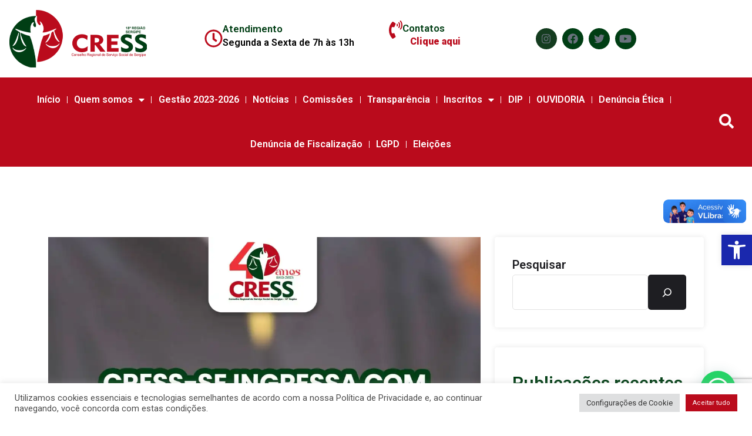

--- FILE ---
content_type: text/html; charset=UTF-8
request_url: https://cress-se.org.br/tag/acao-civil-publica/
body_size: 27937
content:
<!DOCTYPE html>
<html lang="pt-BR">
<head>
	<meta charset="UTF-8">
	<meta name="viewport" content="width=device-width, initial-scale=1.0, viewport-fit=cover" />		<title>ação civil pública &#8211; CRESS-SE</title>
<meta name='robots' content='max-image-preview:large' />
<link rel='dns-prefetch' href='//vlibras.gov.br' />
<link rel='dns-prefetch' href='//www.googletagmanager.com' />
<link rel='dns-prefetch' href='//stats.wp.com' />
<link rel='dns-prefetch' href='//use.fontawesome.com' />
<link rel='dns-prefetch' href='//fonts.googleapis.com' />
<link rel='dns-prefetch' href='//jetpack.wordpress.com' />
<link rel='dns-prefetch' href='//s0.wp.com' />
<link rel='dns-prefetch' href='//public-api.wordpress.com' />
<link rel='dns-prefetch' href='//0.gravatar.com' />
<link rel='dns-prefetch' href='//1.gravatar.com' />
<link rel='dns-prefetch' href='//2.gravatar.com' />
<link rel='dns-prefetch' href='//widgets.wp.com' />
<link rel='preconnect' href='//i0.wp.com' />
<link rel='preconnect' href='//c0.wp.com' />
<link rel="alternate" type="application/rss+xml" title="Feed para CRESS-SE &raquo;" href="https://cress-se.org.br/feed/" />
<link rel="alternate" type="application/rss+xml" title="Feed de comentários para CRESS-SE &raquo;" href="https://cress-se.org.br/comments/feed/" />
<link rel="alternate" type="application/rss+xml" title="Feed de tag para CRESS-SE &raquo; ação civil pública" href="https://cress-se.org.br/tag/acao-civil-publica/feed/" />
<style id='wp-img-auto-sizes-contain-inline-css' type='text/css'>
img:is([sizes=auto i],[sizes^="auto," i]){contain-intrinsic-size:3000px 1500px}
/*# sourceURL=wp-img-auto-sizes-contain-inline-css */
</style>
<link rel='stylesheet' id='fluentform-elementor-widget-css' href='https://cress-se.org.br/wp-content/plugins/fluentform/assets/css/fluent-forms-elementor-widget.css?ver=6.0.4' type='text/css' media='all' />
<link rel='stylesheet' id='sby_styles-css' href='https://cress-se.org.br/wp-content/plugins/feeds-for-youtube/css/sb-youtube-free.min.css?ver=2.4.0' type='text/css' media='all' />
<style id='wp-emoji-styles-inline-css' type='text/css'>

	img.wp-smiley, img.emoji {
		display: inline !important;
		border: none !important;
		box-shadow: none !important;
		height: 1em !important;
		width: 1em !important;
		margin: 0 0.07em !important;
		vertical-align: -0.1em !important;
		background: none !important;
		padding: 0 !important;
	}
/*# sourceURL=wp-emoji-styles-inline-css */
</style>
<link rel='stylesheet' id='wp-block-library-css' href='https://c0.wp.com/c/6.9/wp-includes/css/dist/block-library/style.min.css' type='text/css' media='all' />
<style id='classic-theme-styles-inline-css' type='text/css'>
/*! This file is auto-generated */
.wp-block-button__link{color:#fff;background-color:#32373c;border-radius:9999px;box-shadow:none;text-decoration:none;padding:calc(.667em + 2px) calc(1.333em + 2px);font-size:1.125em}.wp-block-file__button{background:#32373c;color:#fff;text-decoration:none}
/*# sourceURL=/wp-includes/css/classic-themes.min.css */
</style>
<link rel='stylesheet' id='mediaelement-css' href='https://c0.wp.com/c/6.9/wp-includes/js/mediaelement/mediaelementplayer-legacy.min.css' type='text/css' media='all' />
<link rel='stylesheet' id='wp-mediaelement-css' href='https://c0.wp.com/c/6.9/wp-includes/js/mediaelement/wp-mediaelement.min.css' type='text/css' media='all' />
<style id='jetpack-sharing-buttons-style-inline-css' type='text/css'>
.jetpack-sharing-buttons__services-list{display:flex;flex-direction:row;flex-wrap:wrap;gap:0;list-style-type:none;margin:5px;padding:0}.jetpack-sharing-buttons__services-list.has-small-icon-size{font-size:12px}.jetpack-sharing-buttons__services-list.has-normal-icon-size{font-size:16px}.jetpack-sharing-buttons__services-list.has-large-icon-size{font-size:24px}.jetpack-sharing-buttons__services-list.has-huge-icon-size{font-size:36px}@media print{.jetpack-sharing-buttons__services-list{display:none!important}}.editor-styles-wrapper .wp-block-jetpack-sharing-buttons{gap:0;padding-inline-start:0}ul.jetpack-sharing-buttons__services-list.has-background{padding:1.25em 2.375em}
/*# sourceURL=https://cress-se.org.br/wp-content/plugins/jetpack/_inc/blocks/sharing-buttons/view.css */
</style>
<style id='joinchat-button-style-inline-css' type='text/css'>
.wp-block-joinchat-button{border:none!important;text-align:center}.wp-block-joinchat-button figure{display:table;margin:0 auto;padding:0}.wp-block-joinchat-button figcaption{font:normal normal 400 .6em/2em var(--wp--preset--font-family--system-font,sans-serif);margin:0;padding:0}.wp-block-joinchat-button .joinchat-button__qr{background-color:#fff;border:6px solid #25d366;border-radius:30px;box-sizing:content-box;display:block;height:200px;margin:auto;overflow:hidden;padding:10px;width:200px}.wp-block-joinchat-button .joinchat-button__qr canvas,.wp-block-joinchat-button .joinchat-button__qr img{display:block;margin:auto}.wp-block-joinchat-button .joinchat-button__link{align-items:center;background-color:#25d366;border:6px solid #25d366;border-radius:30px;display:inline-flex;flex-flow:row nowrap;justify-content:center;line-height:1.25em;margin:0 auto;text-decoration:none}.wp-block-joinchat-button .joinchat-button__link:before{background:transparent var(--joinchat-ico) no-repeat center;background-size:100%;content:"";display:block;height:1.5em;margin:-.75em .75em -.75em 0;width:1.5em}.wp-block-joinchat-button figure+.joinchat-button__link{margin-top:10px}@media (orientation:landscape)and (min-height:481px),(orientation:portrait)and (min-width:481px){.wp-block-joinchat-button.joinchat-button--qr-only figure+.joinchat-button__link{display:none}}@media (max-width:480px),(orientation:landscape)and (max-height:480px){.wp-block-joinchat-button figure{display:none}}

/*# sourceURL=https://cress-se.org.br/wp-content/plugins/creame-whatsapp-me/gutenberg/build/style-index.css */
</style>
<style id='global-styles-inline-css' type='text/css'>
:root{--wp--preset--aspect-ratio--square: 1;--wp--preset--aspect-ratio--4-3: 4/3;--wp--preset--aspect-ratio--3-4: 3/4;--wp--preset--aspect-ratio--3-2: 3/2;--wp--preset--aspect-ratio--2-3: 2/3;--wp--preset--aspect-ratio--16-9: 16/9;--wp--preset--aspect-ratio--9-16: 9/16;--wp--preset--color--black: #000000;--wp--preset--color--cyan-bluish-gray: #abb8c3;--wp--preset--color--white: #ffffff;--wp--preset--color--pale-pink: #f78da7;--wp--preset--color--vivid-red: #cf2e2e;--wp--preset--color--luminous-vivid-orange: #ff6900;--wp--preset--color--luminous-vivid-amber: #fcb900;--wp--preset--color--light-green-cyan: #7bdcb5;--wp--preset--color--vivid-green-cyan: #00d084;--wp--preset--color--pale-cyan-blue: #8ed1fc;--wp--preset--color--vivid-cyan-blue: #0693e3;--wp--preset--color--vivid-purple: #9b51e0;--wp--preset--gradient--vivid-cyan-blue-to-vivid-purple: linear-gradient(135deg,rgb(6,147,227) 0%,rgb(155,81,224) 100%);--wp--preset--gradient--light-green-cyan-to-vivid-green-cyan: linear-gradient(135deg,rgb(122,220,180) 0%,rgb(0,208,130) 100%);--wp--preset--gradient--luminous-vivid-amber-to-luminous-vivid-orange: linear-gradient(135deg,rgb(252,185,0) 0%,rgb(255,105,0) 100%);--wp--preset--gradient--luminous-vivid-orange-to-vivid-red: linear-gradient(135deg,rgb(255,105,0) 0%,rgb(207,46,46) 100%);--wp--preset--gradient--very-light-gray-to-cyan-bluish-gray: linear-gradient(135deg,rgb(238,238,238) 0%,rgb(169,184,195) 100%);--wp--preset--gradient--cool-to-warm-spectrum: linear-gradient(135deg,rgb(74,234,220) 0%,rgb(151,120,209) 20%,rgb(207,42,186) 40%,rgb(238,44,130) 60%,rgb(251,105,98) 80%,rgb(254,248,76) 100%);--wp--preset--gradient--blush-light-purple: linear-gradient(135deg,rgb(255,206,236) 0%,rgb(152,150,240) 100%);--wp--preset--gradient--blush-bordeaux: linear-gradient(135deg,rgb(254,205,165) 0%,rgb(254,45,45) 50%,rgb(107,0,62) 100%);--wp--preset--gradient--luminous-dusk: linear-gradient(135deg,rgb(255,203,112) 0%,rgb(199,81,192) 50%,rgb(65,88,208) 100%);--wp--preset--gradient--pale-ocean: linear-gradient(135deg,rgb(255,245,203) 0%,rgb(182,227,212) 50%,rgb(51,167,181) 100%);--wp--preset--gradient--electric-grass: linear-gradient(135deg,rgb(202,248,128) 0%,rgb(113,206,126) 100%);--wp--preset--gradient--midnight: linear-gradient(135deg,rgb(2,3,129) 0%,rgb(40,116,252) 100%);--wp--preset--font-size--small: 13px;--wp--preset--font-size--medium: 20px;--wp--preset--font-size--large: 36px;--wp--preset--font-size--x-large: 42px;--wp--preset--spacing--20: 0.44rem;--wp--preset--spacing--30: 0.67rem;--wp--preset--spacing--40: 1rem;--wp--preset--spacing--50: 1.5rem;--wp--preset--spacing--60: 2.25rem;--wp--preset--spacing--70: 3.38rem;--wp--preset--spacing--80: 5.06rem;--wp--preset--shadow--natural: 6px 6px 9px rgba(0, 0, 0, 0.2);--wp--preset--shadow--deep: 12px 12px 50px rgba(0, 0, 0, 0.4);--wp--preset--shadow--sharp: 6px 6px 0px rgba(0, 0, 0, 0.2);--wp--preset--shadow--outlined: 6px 6px 0px -3px rgb(255, 255, 255), 6px 6px rgb(0, 0, 0);--wp--preset--shadow--crisp: 6px 6px 0px rgb(0, 0, 0);}:where(.is-layout-flex){gap: 0.5em;}:where(.is-layout-grid){gap: 0.5em;}body .is-layout-flex{display: flex;}.is-layout-flex{flex-wrap: wrap;align-items: center;}.is-layout-flex > :is(*, div){margin: 0;}body .is-layout-grid{display: grid;}.is-layout-grid > :is(*, div){margin: 0;}:where(.wp-block-columns.is-layout-flex){gap: 2em;}:where(.wp-block-columns.is-layout-grid){gap: 2em;}:where(.wp-block-post-template.is-layout-flex){gap: 1.25em;}:where(.wp-block-post-template.is-layout-grid){gap: 1.25em;}.has-black-color{color: var(--wp--preset--color--black) !important;}.has-cyan-bluish-gray-color{color: var(--wp--preset--color--cyan-bluish-gray) !important;}.has-white-color{color: var(--wp--preset--color--white) !important;}.has-pale-pink-color{color: var(--wp--preset--color--pale-pink) !important;}.has-vivid-red-color{color: var(--wp--preset--color--vivid-red) !important;}.has-luminous-vivid-orange-color{color: var(--wp--preset--color--luminous-vivid-orange) !important;}.has-luminous-vivid-amber-color{color: var(--wp--preset--color--luminous-vivid-amber) !important;}.has-light-green-cyan-color{color: var(--wp--preset--color--light-green-cyan) !important;}.has-vivid-green-cyan-color{color: var(--wp--preset--color--vivid-green-cyan) !important;}.has-pale-cyan-blue-color{color: var(--wp--preset--color--pale-cyan-blue) !important;}.has-vivid-cyan-blue-color{color: var(--wp--preset--color--vivid-cyan-blue) !important;}.has-vivid-purple-color{color: var(--wp--preset--color--vivid-purple) !important;}.has-black-background-color{background-color: var(--wp--preset--color--black) !important;}.has-cyan-bluish-gray-background-color{background-color: var(--wp--preset--color--cyan-bluish-gray) !important;}.has-white-background-color{background-color: var(--wp--preset--color--white) !important;}.has-pale-pink-background-color{background-color: var(--wp--preset--color--pale-pink) !important;}.has-vivid-red-background-color{background-color: var(--wp--preset--color--vivid-red) !important;}.has-luminous-vivid-orange-background-color{background-color: var(--wp--preset--color--luminous-vivid-orange) !important;}.has-luminous-vivid-amber-background-color{background-color: var(--wp--preset--color--luminous-vivid-amber) !important;}.has-light-green-cyan-background-color{background-color: var(--wp--preset--color--light-green-cyan) !important;}.has-vivid-green-cyan-background-color{background-color: var(--wp--preset--color--vivid-green-cyan) !important;}.has-pale-cyan-blue-background-color{background-color: var(--wp--preset--color--pale-cyan-blue) !important;}.has-vivid-cyan-blue-background-color{background-color: var(--wp--preset--color--vivid-cyan-blue) !important;}.has-vivid-purple-background-color{background-color: var(--wp--preset--color--vivid-purple) !important;}.has-black-border-color{border-color: var(--wp--preset--color--black) !important;}.has-cyan-bluish-gray-border-color{border-color: var(--wp--preset--color--cyan-bluish-gray) !important;}.has-white-border-color{border-color: var(--wp--preset--color--white) !important;}.has-pale-pink-border-color{border-color: var(--wp--preset--color--pale-pink) !important;}.has-vivid-red-border-color{border-color: var(--wp--preset--color--vivid-red) !important;}.has-luminous-vivid-orange-border-color{border-color: var(--wp--preset--color--luminous-vivid-orange) !important;}.has-luminous-vivid-amber-border-color{border-color: var(--wp--preset--color--luminous-vivid-amber) !important;}.has-light-green-cyan-border-color{border-color: var(--wp--preset--color--light-green-cyan) !important;}.has-vivid-green-cyan-border-color{border-color: var(--wp--preset--color--vivid-green-cyan) !important;}.has-pale-cyan-blue-border-color{border-color: var(--wp--preset--color--pale-cyan-blue) !important;}.has-vivid-cyan-blue-border-color{border-color: var(--wp--preset--color--vivid-cyan-blue) !important;}.has-vivid-purple-border-color{border-color: var(--wp--preset--color--vivid-purple) !important;}.has-vivid-cyan-blue-to-vivid-purple-gradient-background{background: var(--wp--preset--gradient--vivid-cyan-blue-to-vivid-purple) !important;}.has-light-green-cyan-to-vivid-green-cyan-gradient-background{background: var(--wp--preset--gradient--light-green-cyan-to-vivid-green-cyan) !important;}.has-luminous-vivid-amber-to-luminous-vivid-orange-gradient-background{background: var(--wp--preset--gradient--luminous-vivid-amber-to-luminous-vivid-orange) !important;}.has-luminous-vivid-orange-to-vivid-red-gradient-background{background: var(--wp--preset--gradient--luminous-vivid-orange-to-vivid-red) !important;}.has-very-light-gray-to-cyan-bluish-gray-gradient-background{background: var(--wp--preset--gradient--very-light-gray-to-cyan-bluish-gray) !important;}.has-cool-to-warm-spectrum-gradient-background{background: var(--wp--preset--gradient--cool-to-warm-spectrum) !important;}.has-blush-light-purple-gradient-background{background: var(--wp--preset--gradient--blush-light-purple) !important;}.has-blush-bordeaux-gradient-background{background: var(--wp--preset--gradient--blush-bordeaux) !important;}.has-luminous-dusk-gradient-background{background: var(--wp--preset--gradient--luminous-dusk) !important;}.has-pale-ocean-gradient-background{background: var(--wp--preset--gradient--pale-ocean) !important;}.has-electric-grass-gradient-background{background: var(--wp--preset--gradient--electric-grass) !important;}.has-midnight-gradient-background{background: var(--wp--preset--gradient--midnight) !important;}.has-small-font-size{font-size: var(--wp--preset--font-size--small) !important;}.has-medium-font-size{font-size: var(--wp--preset--font-size--medium) !important;}.has-large-font-size{font-size: var(--wp--preset--font-size--large) !important;}.has-x-large-font-size{font-size: var(--wp--preset--font-size--x-large) !important;}
:where(.wp-block-post-template.is-layout-flex){gap: 1.25em;}:where(.wp-block-post-template.is-layout-grid){gap: 1.25em;}
:where(.wp-block-term-template.is-layout-flex){gap: 1.25em;}:where(.wp-block-term-template.is-layout-grid){gap: 1.25em;}
:where(.wp-block-columns.is-layout-flex){gap: 2em;}:where(.wp-block-columns.is-layout-grid){gap: 2em;}
:root :where(.wp-block-pullquote){font-size: 1.5em;line-height: 1.6;}
/*# sourceURL=global-styles-inline-css */
</style>
<link rel='stylesheet' id='shared-files-css' href='https://cress-se.org.br/wp-content/plugins/shared-files/dist/css/p.css?ver=1.7.58' type='text/css' media='all' />
<style id='shared-files-inline-css' type='text/css'>
.shared-files-container .shared-files-main-file-list li { margin-bottom: 16px; } .shared-files-main-elements { background: #f7f7f7; padding: 20px 10px; border-radius: 10px; } 
/*# sourceURL=shared-files-inline-css */
</style>
<link rel='stylesheet' id='shared-files-basiclightbox-css' href='https://cress-se.org.br/wp-content/plugins/shared-files/dist/basiclightbox/basicLightbox.min.css?ver=1.7.58' type='text/css' media='all' />
<link rel='stylesheet' id='contact-form-7-css' href='https://cress-se.org.br/wp-content/plugins/contact-form-7/includes/css/styles.css?ver=6.1.4' type='text/css' media='all' />
<link rel='stylesheet' id='cookie-law-info-css' href='https://cress-se.org.br/wp-content/plugins/cookie-law-info/legacy/public/css/cookie-law-info-public.css?ver=3.3.9.1' type='text/css' media='all' />
<link rel='stylesheet' id='cookie-law-info-gdpr-css' href='https://cress-se.org.br/wp-content/plugins/cookie-law-info/legacy/public/css/cookie-law-info-gdpr.css?ver=3.3.9.1' type='text/css' media='all' />
<link rel='stylesheet' id='fa5-css' href='https://use.fontawesome.com/releases/v5.13.0/css/all.css?ver=5.13.0' type='text/css' media='all' />
<link rel='stylesheet' id='fa5-v4-shims-css' href='https://use.fontawesome.com/releases/v5.13.0/css/v4-shims.css?ver=5.13.0' type='text/css' media='all' />
<link rel='stylesheet' id='bootstrap-css' href='https://cress-se.org.br/wp-content/plugins/itechie-core/assets/css/bootstrap.min.css?ver=1.0.0' type='text/css' media='all' />
<link rel='stylesheet' id='animate-css' href='https://cress-se.org.br/wp-content/plugins/itechie-core/assets/css/animate.min.css?ver=1.0.0' type='text/css' media='all' />
<link rel='stylesheet' id='nice-select-css' href='https://cress-se.org.br/wp-content/plugins/itechie-core/assets/css/nice-select.min.css?ver=1.0.0' type='text/css' media='all' />
<link rel='stylesheet' id='magnific-css' href='https://cress-se.org.br/wp-content/plugins/itechie-core/assets/css/magnific.min.css?ver=1.0.0' type='text/css' media='all' />
<link rel='stylesheet' id='owl-css' href='https://cress-se.org.br/wp-content/plugins/itechie-core/assets/css/owl.min.css?ver=1.0.0' type='text/css' media='all' />
<link rel='stylesheet' id='slick-css' href='https://cress-se.org.br/wp-content/plugins/itechie-core/assets/css/slick.min.css?ver=1.0.0' type='text/css' media='all' />
<link rel='stylesheet' id='itechie-main-style-css' href='https://cress-se.org.br/wp-content/plugins/itechie-core/assets/css/style.css?ver=1.0.0' type='text/css' media='all' />
<link rel='stylesheet' id='wbg-selectize-css' href='https://cress-se.org.br/wp-content/plugins/wp-books-gallery/assets/css/selectize.bootstrap3.min.css?ver=4.7.7' type='text/css' media='' />
<link rel='stylesheet' id='wbg-font-awesome-css' href='https://cress-se.org.br/wp-content/plugins/wp-books-gallery/assets/css/fontawesome/css/all.min.css?ver=4.7.7' type='text/css' media='' />
<link rel='stylesheet' id='wbg-front-css' href='https://cress-se.org.br/wp-content/plugins/wp-books-gallery/assets/css/wbg-front.css?ver=4.7.7' type='text/css' media='' />
<link rel='stylesheet' id='pojo-a11y-css' href='https://cress-se.org.br/wp-content/plugins/pojo-accessibility/modules/legacy/assets/css/style.min.css?ver=1.0.0' type='text/css' media='all' />
<link rel='stylesheet' id='itechie-font-css' href='//fonts.googleapis.com/css?family=Rajdhani%3A400%2C400i%2C500%2C400ii%2C600%2C600i%2C700%2C700i%7CRubik%3A400%2C400i%2C500%2C500i%2C600%2C600i%2C700%2C700i%26subset%3Dlatin%2Clatin-ext&#038;ver=1.0.3' type='text/css' media='all' />
<link rel='stylesheet' id='itechie-custom-icon-css' href='https://cress-se.org.br/wp-content/themes/itechie/assets/css/custom-icon.css?ver=1.0.3' type='text/css' media='all' />
<link rel='stylesheet' id='fontawesome-css' href='https://cress-se.org.br/wp-content/themes/itechie/assets/css/fontawesome.min.css?ver=1.0.3' type='text/css' media='all' />
<link rel='stylesheet' id='itechie-responsive-css' href='https://cress-se.org.br/wp-content/themes/itechie/assets/css/responsive.css?ver=1.0.3' type='text/css' media='all' />
<link rel='stylesheet' id='itechie-style-css' href='https://cress-se.org.br/wp-content/themes/itechie/style.css?ver=5c02c2e7a660521a0970d6ccf9852ce7' type='text/css' media='all' />
<style id='itechie-style-inline-css' type='text/css'>

			body{
			font-family:Roboto;
			font-weight:normal;
			font-size:16px;
			}

		
			h1,h2,h3,h4,h5,h6{
			font-family:Roboto;
			font-weight:normal;
			}

		
			.itechie-blog-page{
			margin-top:20px;
			margin-bottom:20px;
			}

		
			.itechie-blog-details{
			margin-top:20px;
			margin-bottom:20px;
			}

		
			.itechie-search-page{
			margin-top:20px;
			margin-bottom:20px;
			}

				.banner-bg-img{
		background-image:url( https://cress-se.org.br/wp-content/uploads/2022/08/Banners-AtualizaAiCfessCress-02.png );
		}

					:root {
			--main-color: #ba0b1c;
			}

/*# sourceURL=itechie-style-inline-css */
</style>
<link rel='stylesheet' id='elementor-frontend-css' href='https://cress-se.org.br/wp-content/plugins/elementor/assets/css/frontend.min.css?ver=3.34.1' type='text/css' media='all' />
<link rel='stylesheet' id='widget-image-css' href='https://cress-se.org.br/wp-content/plugins/elementor/assets/css/widget-image.min.css?ver=3.34.1' type='text/css' media='all' />
<link rel='stylesheet' id='widget-icon-box-css' href='https://cress-se.org.br/wp-content/plugins/elementor/assets/css/widget-icon-box.min.css?ver=3.34.1' type='text/css' media='all' />
<link rel='stylesheet' id='e-animation-shrink-css' href='https://cress-se.org.br/wp-content/plugins/elementor/assets/lib/animations/styles/e-animation-shrink.min.css?ver=3.34.1' type='text/css' media='all' />
<link rel='stylesheet' id='widget-social-icons-css' href='https://cress-se.org.br/wp-content/plugins/elementor/assets/css/widget-social-icons.min.css?ver=3.34.1' type='text/css' media='all' />
<link rel='stylesheet' id='e-apple-webkit-css' href='https://cress-se.org.br/wp-content/plugins/elementor/assets/css/conditionals/apple-webkit.min.css?ver=3.34.1' type='text/css' media='all' />
<link rel='stylesheet' id='widget-nav-menu-css' href='https://cress-se.org.br/wp-content/plugins/elementor-pro/assets/css/widget-nav-menu.min.css?ver=3.34.0' type='text/css' media='all' />
<link rel='stylesheet' id='widget-search-form-css' href='https://cress-se.org.br/wp-content/plugins/elementor-pro/assets/css/widget-search-form.min.css?ver=3.34.0' type='text/css' media='all' />
<link rel='stylesheet' id='elementor-icons-shared-0-css' href='https://cress-se.org.br/wp-content/plugins/elementor/assets/lib/font-awesome/css/fontawesome.min.css?ver=5.15.3' type='text/css' media='all' />
<link rel='stylesheet' id='elementor-icons-fa-solid-css' href='https://cress-se.org.br/wp-content/plugins/elementor/assets/lib/font-awesome/css/solid.min.css?ver=5.15.3' type='text/css' media='all' />
<link rel='stylesheet' id='widget-posts-css' href='https://cress-se.org.br/wp-content/plugins/elementor-pro/assets/css/widget-posts.min.css?ver=3.34.0' type='text/css' media='all' />
<link rel='stylesheet' id='elementor-icons-css' href='https://cress-se.org.br/wp-content/plugins/elementor/assets/lib/eicons/css/elementor-icons.min.css?ver=5.45.0' type='text/css' media='all' />
<link rel='stylesheet' id='elementor-post-7-css' href='https://cress-se.org.br/wp-content/uploads/elementor/css/post-7.css?ver=1769029270' type='text/css' media='all' />
<link rel='stylesheet' id='sby-styles-css' href='https://cress-se.org.br/wp-content/plugins/feeds-for-youtube/css/sb-youtube-free.min.css?ver=2.4.0' type='text/css' media='all' />
<link rel='stylesheet' id='elementor-post-14048-css' href='https://cress-se.org.br/wp-content/uploads/elementor/css/post-14048.css?ver=1769029270' type='text/css' media='all' />
<link rel='stylesheet' id='elementor-post-14063-css' href='https://cress-se.org.br/wp-content/uploads/elementor/css/post-14063.css?ver=1769029270' type='text/css' media='all' />
<link rel='stylesheet' id='newsletter-css' href='https://cress-se.org.br/wp-content/plugins/newsletter/style.css?ver=9.1.1' type='text/css' media='all' />
<link rel='stylesheet' id='tablepress-default-css' href='https://cress-se.org.br/wp-content/plugins/tablepress/css/build/default.css?ver=3.2.6' type='text/css' media='all' />
<link rel='stylesheet' id='csf-google-web-fonts-css' href='//fonts.googleapis.com/css?family=Roboto:400&#038;display=swap' type='text/css' media='all' />
<link rel='stylesheet' id='tmm-css' href='https://cress-se.org.br/wp-content/plugins/team-members/inc/css/tmm_style.css?ver=5c02c2e7a660521a0970d6ccf9852ce7' type='text/css' media='all' />
<link rel='stylesheet' id='__EPYT__style-css' href='https://cress-se.org.br/wp-content/plugins/youtube-embed-plus/styles/ytprefs.min.css?ver=14.2.3' type='text/css' media='all' />
<style id='__EPYT__style-inline-css' type='text/css'>

                .epyt-gallery-thumb {
                        width: 12.5%;
                }
                
                         @media (min-width:0px) and (max-width: 767px) {
                            .epyt-gallery-rowbreak {
                                display: none;
                            }
                            .epyt-gallery-allthumbs[class*="epyt-cols"] .epyt-gallery-thumb {
                                width: 100% !important;
                            }
                          }
/*# sourceURL=__EPYT__style-inline-css */
</style>
<link rel='stylesheet' id='eael-general-css' href='https://cress-se.org.br/wp-content/plugins/essential-addons-for-elementor-lite/assets/front-end/css/view/general.min.css?ver=6.2.1' type='text/css' media='all' />
<link rel='stylesheet' id='wpr-link-animations-css-css' href='https://cress-se.org.br/wp-content/plugins/royal-elementor-addons/assets/css/lib/animations/wpr-link-animations.min.css?ver=1.7.1027' type='text/css' media='all' />
<link rel='stylesheet' id='wpr-text-animations-css-css' href='https://cress-se.org.br/wp-content/plugins/royal-elementor-addons/assets/css/lib/animations/text-animations.min.css?ver=1.7.1027' type='text/css' media='all' />
<link rel='stylesheet' id='wpr-addons-css-css' href='https://cress-se.org.br/wp-content/plugins/royal-elementor-addons/assets/css/frontend.min.css?ver=1.7.1027' type='text/css' media='all' />
<link rel='stylesheet' id='font-awesome-5-all-css' href='https://cress-se.org.br/wp-content/plugins/elementor/assets/lib/font-awesome/css/all.min.css?ver=6.2.1' type='text/css' media='all' />
<link rel='stylesheet' id='elementor-gf-roboto-css' href='https://fonts.googleapis.com/css?family=Roboto:100,100italic,200,200italic,300,300italic,400,400italic,500,500italic,600,600italic,700,700italic,800,800italic,900,900italic&#038;display=auto' type='text/css' media='all' />
<link rel='stylesheet' id='elementor-gf-robotoslab-css' href='https://fonts.googleapis.com/css?family=Roboto+Slab:100,100italic,200,200italic,300,300italic,400,400italic,500,500italic,600,600italic,700,700italic,800,800italic,900,900italic&#038;display=auto' type='text/css' media='all' />
<link rel='stylesheet' id='elementor-icons-fa-regular-css' href='https://cress-se.org.br/wp-content/plugins/elementor/assets/lib/font-awesome/css/regular.min.css?ver=5.15.3' type='text/css' media='all' />
<link rel='stylesheet' id='elementor-icons-fa-brands-css' href='https://cress-se.org.br/wp-content/plugins/elementor/assets/lib/font-awesome/css/brands.min.css?ver=5.15.3' type='text/css' media='all' />
<link rel='stylesheet' id='elementor-icons-shared-1-css' href='https://cress-se.org.br/wp-content/plugins/itechie-core/assets/css/custom-icon.css?ver=1.0' type='text/css' media='all' />
<link rel='stylesheet' id='font-et-line-css' href='https://cress-se.org.br/wp-content/plugins/itechie-core/assets/css/custom-icon.css?ver=5c02c2e7a660521a0970d6ccf9852ce7' type='text/css' media='all' />
<script type="text/javascript" data-cfasync="false" src="https://c0.wp.com/c/6.9/wp-includes/js/jquery/jquery.min.js" id="jquery-core-js"></script>
<script type="text/javascript" data-cfasync="false" src="https://c0.wp.com/c/6.9/wp-includes/js/jquery/jquery-migrate.min.js" id="jquery-migrate-js"></script>
<script type="text/javascript" src="https://cress-se.org.br/wp-content/plugins/shared-files/dist/js/p.js?ver=1.7.58" id="shared-files-js"></script>
<script type="text/javascript" id="shared-files-js-after">
/* <![CDATA[ */
jQuery(document).ready(function($) {
      if (typeof ajaxurl === 'undefined') {
        ajaxurl = 'https://cress-se.org.br/wp-admin/admin-ajax.php'; // get ajaxurl
      }
      });
//# sourceURL=shared-files-js-after
/* ]]> */
</script>
<script type="text/javascript" src="https://cress-se.org.br/wp-content/plugins/shared-files/dist/basiclightbox/basicLightbox.min.js?ver=1.7.58" id="shared-files-basiclightbox-js"></script>
<script type="text/javascript" id="cookie-law-info-js-extra">
/* <![CDATA[ */
var Cli_Data = {"nn_cookie_ids":[],"cookielist":[],"non_necessary_cookies":[],"ccpaEnabled":"","ccpaRegionBased":"","ccpaBarEnabled":"","strictlyEnabled":["necessary","obligatoire"],"ccpaType":"gdpr","js_blocking":"1","custom_integration":"","triggerDomRefresh":"","secure_cookies":""};
var cli_cookiebar_settings = {"animate_speed_hide":"500","animate_speed_show":"500","background":"#FFF","border":"#b1a6a6c2","border_on":"","button_1_button_colour":"#ba0b1c","button_1_button_hover":"#950916","button_1_link_colour":"#fff","button_1_as_button":"1","button_1_new_win":"","button_2_button_colour":"#333","button_2_button_hover":"#292929","button_2_link_colour":"#444","button_2_as_button":"","button_2_hidebar":"","button_3_button_colour":"#dedfe0","button_3_button_hover":"#b2b2b3","button_3_link_colour":"#333333","button_3_as_button":"1","button_3_new_win":"","button_4_button_colour":"#dedfe0","button_4_button_hover":"#b2b2b3","button_4_link_colour":"#333333","button_4_as_button":"1","button_7_button_colour":"#ba0b1c","button_7_button_hover":"#950916","button_7_link_colour":"#fff","button_7_as_button":"1","button_7_new_win":"","font_family":"inherit","header_fix":"","notify_animate_hide":"1","notify_animate_show":"","notify_div_id":"#cookie-law-info-bar","notify_position_horizontal":"right","notify_position_vertical":"bottom","scroll_close":"","scroll_close_reload":"","accept_close_reload":"","reject_close_reload":"","showagain_tab":"","showagain_background":"#fff","showagain_border":"#000","showagain_div_id":"#cookie-law-info-again","showagain_x_position":"100px","text":"#4c4c4c","show_once_yn":"","show_once":"10000","logging_on":"","as_popup":"","popup_overlay":"1","bar_heading_text":"","cookie_bar_as":"banner","popup_showagain_position":"bottom-right","widget_position":"left"};
var log_object = {"ajax_url":"https://cress-se.org.br/wp-admin/admin-ajax.php"};
//# sourceURL=cookie-law-info-js-extra
/* ]]> */
</script>
<script type="text/javascript" src="https://cress-se.org.br/wp-content/plugins/cookie-law-info/legacy/public/js/cookie-law-info-public.js?ver=3.3.9.1" id="cookie-law-info-js"></script>
<script type="text/javascript" src="https://vlibras.gov.br/app/vlibras-plugin.js?ver=1.0" id="vlibrasjs-js"></script>
<script type="text/javascript" id="vlibrasjs-js-after">
/* <![CDATA[ */
try{vlibrasjs.load({ async: true });}catch(e){}
//# sourceURL=vlibrasjs-js-after
/* ]]> */
</script>
<script type="text/javascript" src="https://cress-se.org.br/wp-content/plugins/elementor-pro/assets/js/page-transitions.min.js?ver=3.34.0" id="page-transitions-js"></script>

<!-- Snippet da etiqueta do Google (gtag.js) adicionado pelo Site Kit -->
<!-- Snippet do Google Análises adicionado pelo Site Kit -->
<script type="text/javascript" src="https://www.googletagmanager.com/gtag/js?id=G-3KWWJ6L94W" id="google_gtagjs-js" async></script>
<script type="text/javascript" id="google_gtagjs-js-after">
/* <![CDATA[ */
window.dataLayer = window.dataLayer || [];function gtag(){dataLayer.push(arguments);}
gtag("set","linker",{"domains":["cress-se.org.br"]});
gtag("js", new Date());
gtag("set", "developer_id.dZTNiMT", true);
gtag("config", "G-3KWWJ6L94W");
//# sourceURL=google_gtagjs-js-after
/* ]]> */
</script>
<script type="text/javascript" id="__ytprefs__-js-extra">
/* <![CDATA[ */
var _EPYT_ = {"ajaxurl":"https://cress-se.org.br/wp-admin/admin-ajax.php","security":"cd0404c320","gallery_scrolloffset":"20","eppathtoscripts":"https://cress-se.org.br/wp-content/plugins/youtube-embed-plus/scripts/","eppath":"https://cress-se.org.br/wp-content/plugins/youtube-embed-plus/","epresponsiveselector":"[\"iframe.__youtube_prefs__\",\"iframe[src*='youtube.com']\",\"iframe[src*='youtube-nocookie.com']\",\"iframe[data-ep-src*='youtube.com']\",\"iframe[data-ep-src*='youtube-nocookie.com']\",\"iframe[data-ep-gallerysrc*='youtube.com']\"]","epdovol":"1","version":"14.2.3","evselector":"iframe.__youtube_prefs__[src], iframe[src*=\"youtube.com/embed/\"], iframe[src*=\"youtube-nocookie.com/embed/\"]","ajax_compat":"","maxres_facade":"eager","ytapi_load":"light","pause_others":"","stopMobileBuffer":"1","facade_mode":"1","not_live_on_channel":""};
//# sourceURL=__ytprefs__-js-extra
/* ]]> */
</script>
<script type="text/javascript" defer src="https://cress-se.org.br/wp-content/plugins/youtube-embed-plus/scripts/ytprefs.min.js?ver=14.2.3" id="__ytprefs__-js"></script>
<link rel="https://api.w.org/" href="https://cress-se.org.br/wp-json/" /><link rel="alternate" title="JSON" type="application/json" href="https://cress-se.org.br/wp-json/wp/v2/tags/223" /><link rel="EditURI" type="application/rsd+xml" title="RSD" href="https://cress-se.org.br/xmlrpc.php?rsd" />
<meta name="generator" content="Site Kit by Google 1.170.0" />	<style>img#wpstats{display:none}</style>
		<style type="text/css">
#pojo-a11y-toolbar .pojo-a11y-toolbar-toggle a{ background-color: #1a28ad;	color: #ffffff;}
#pojo-a11y-toolbar .pojo-a11y-toolbar-overlay, #pojo-a11y-toolbar .pojo-a11y-toolbar-overlay ul.pojo-a11y-toolbar-items.pojo-a11y-links{ border-color: #1a28ad;}
body.pojo-a11y-focusable a:focus{ outline-style: solid !important;	outline-width: 1px !important;	outline-color: #FF0000 !important;}
#pojo-a11y-toolbar{ top: 400px !important;}
#pojo-a11y-toolbar .pojo-a11y-toolbar-overlay{ background-color: #ffffff;}
#pojo-a11y-toolbar .pojo-a11y-toolbar-overlay ul.pojo-a11y-toolbar-items li.pojo-a11y-toolbar-item a, #pojo-a11y-toolbar .pojo-a11y-toolbar-overlay p.pojo-a11y-toolbar-title{ color: #333333;}
#pojo-a11y-toolbar .pojo-a11y-toolbar-overlay ul.pojo-a11y-toolbar-items li.pojo-a11y-toolbar-item a.active{ background-color: #4054b2;	color: #ffffff;}
@media (max-width: 767px) { #pojo-a11y-toolbar { top: 50px !important; } }</style><meta name="generator" content="Elementor 3.34.1; features: additional_custom_breakpoints; settings: css_print_method-external, google_font-enabled, font_display-auto">
			<style>
				.e-con.e-parent:nth-of-type(n+4):not(.e-lazyloaded):not(.e-no-lazyload),
				.e-con.e-parent:nth-of-type(n+4):not(.e-lazyloaded):not(.e-no-lazyload) * {
					background-image: none !important;
				}
				@media screen and (max-height: 1024px) {
					.e-con.e-parent:nth-of-type(n+3):not(.e-lazyloaded):not(.e-no-lazyload),
					.e-con.e-parent:nth-of-type(n+3):not(.e-lazyloaded):not(.e-no-lazyload) * {
						background-image: none !important;
					}
				}
				@media screen and (max-height: 640px) {
					.e-con.e-parent:nth-of-type(n+2):not(.e-lazyloaded):not(.e-no-lazyload),
					.e-con.e-parent:nth-of-type(n+2):not(.e-lazyloaded):not(.e-no-lazyload) * {
						background-image: none !important;
					}
				}
			</style>
			
<!-- Jetpack Open Graph Tags -->
<meta property="og:type" content="website" />
<meta property="og:title" content="ação civil pública &#8211; CRESS-SE" />
<meta property="og:url" content="https://cress-se.org.br/tag/acao-civil-publica/" />
<meta property="og:site_name" content="CRESS-SE" />
<meta property="og:image" content="https://i0.wp.com/cress-se.org.br/wp-content/uploads/2024/04/cropped-icone.png?fit=512%2C512&#038;ssl=1" />
<meta property="og:image:width" content="512" />
<meta property="og:image:height" content="512" />
<meta property="og:image:alt" content="" />
<meta property="og:locale" content="pt_BR" />

<!-- End Jetpack Open Graph Tags -->
<style type="text/css">h1, h2, h3, h4, h5, h6{color:#003e14;}p,.single-blog-inner .single-blog-details p{color:#262626;}</style><link rel="icon" href="https://i0.wp.com/cress-se.org.br/wp-content/uploads/2024/04/cropped-icone.png?fit=32%2C32&#038;ssl=1" sizes="32x32" />
<link rel="icon" href="https://i0.wp.com/cress-se.org.br/wp-content/uploads/2024/04/cropped-icone.png?fit=192%2C192&#038;ssl=1" sizes="192x192" />
<link rel="apple-touch-icon" href="https://i0.wp.com/cress-se.org.br/wp-content/uploads/2024/04/cropped-icone.png?fit=180%2C180&#038;ssl=1" />
<meta name="msapplication-TileImage" content="https://i0.wp.com/cress-se.org.br/wp-content/uploads/2024/04/cropped-icone.png?fit=270%2C270&#038;ssl=1" />
		<style type="text/css" id="wp-custom-css">
			/* alamgir */
.footer-area .widget_subscribe button:after {
	content: "\f061";
	position: absolute;
	right: 0;
	font-family: "Font Awesome 5 Free";
	font-weight: 900;
}

.navbar-top.style-3 ul li p span,
.navbar-top.style-3 ul li p svg,
.navbar-top.style-3 ul li p i {
	color: #fff;
}

@media all and (max-width: 1599px) {
		.home-2-counter .single-exp-inner.style-white h2 {
			font-size: 40px !important;
	}
	.home-2-counter .section-title {
		margin-bottom: 40px;
	}
}

@media all and (max-width: 991px) {
	.navbar {
    padding: 4px 0;
	}
	.toggle-btn {
		top: 2px;
	}
	
	.testimonial-nav-slider-2 {
		left: 63% !important;
		bottom: 120px !important;
	}
}
@media all and (max-width: 767px) {
		.testimonial-nav-slider-2 {
    left: 20px !important;
	}
	.testimonial-thumb-2 .single-testimonial-inner .details {
			padding: 30px 20px 124px;
	}
	.testimonial-thumb-2 .thumb .quote-wrap {
    left: -20px;
    right: auto;
    bottom: -20px;
}
}
@media all and (max-width: 575px){
		.td-search-popup.active .search-form {
			visibility: visible;
			opacity: 1;
			width: 90%;
			z-index: 9999;
	}
	.banner-inner.style-white .content br {
		display: none;
	}

}

.bl-gray-1 {
	border-left: 1px solid #CDD1D8;
	padding-left: 20px;
}
.home-2-counter .single-exp-inner.style-white h2 {
	font-size: 80px;
	line-height: 1;
	font-weight: 700;
}
.home-2-counter .section-title {
	margin-bottom: 80px;
}
.navbar-top ul li p,
.navbar-top ul li a {
	text-transform: capitalize;
}
.navbar-top ul li p i {
  margin-right: 7px;
	float: left;
	margin-top: 0px;
	font-size: 15px;
}
.itechie-footer-builder .mc4wp-response {
    position: absolute;
    bottom: 0;
    font-size: 13px;
    color: #fff;
}
.itechie-footer-builder .mc4wp-response p {
    color: #fff;

}

.single-testimonial-inner.style-two.text-center {
    margin-top: 0;
}		</style>
		<style id="wpr_lightbox_styles">
				.lg-backdrop {
					background-color: rgba(0,0,0,0.6) !important;
				}
				.lg-toolbar,
				.lg-dropdown {
					background-color: rgba(0,0,0,0.8) !important;
				}
				.lg-dropdown:after {
					border-bottom-color: rgba(0,0,0,0.8) !important;
				}
				.lg-sub-html {
					background-color: rgba(0,0,0,0.8) !important;
				}
				.lg-thumb-outer,
				.lg-progress-bar {
					background-color: #444444 !important;
				}
				.lg-progress {
					background-color: #a90707 !important;
				}
				.lg-icon {
					color: #efefef !important;
					font-size: 20px !important;
				}
				.lg-icon.lg-toogle-thumb {
					font-size: 24px !important;
				}
				.lg-icon:hover,
				.lg-dropdown-text:hover {
					color: #ffffff !important;
				}
				.lg-sub-html,
				.lg-dropdown-text {
					color: #efefef !important;
					font-size: 14px !important;
				}
				#lg-counter {
					color: #efefef !important;
					font-size: 14px !important;
				}
				.lg-prev,
				.lg-next {
					font-size: 35px !important;
				}

				/* Defaults */
				.lg-icon {
				background-color: transparent !important;
				}

				#lg-counter {
				opacity: 0.9;
				}

				.lg-thumb-outer {
				padding: 0 10px;
				}

				.lg-thumb-item {
				border-radius: 0 !important;
				border: none !important;
				opacity: 0.5;
				}

				.lg-thumb-item.active {
					opacity: 1;
				}
	         </style>				<style type="text/css" id="c4wp-checkout-css">
					.woocommerce-checkout .c4wp_captcha_field {
						margin-bottom: 10px;
						margin-top: 15px;
						position: relative;
						display: inline-block;
					}
				</style>
							<style type="text/css" id="c4wp-v3-lp-form-css">
				.login #login, .login #lostpasswordform {
					min-width: 350px !important;
				}
				.wpforms-field-c4wp iframe {
					width: 100% !important;
				}
			</style>
			</head>
<body data-rsssl=1 class="archive tag tag-acao-civil-publica tag-223 wp-custom-logo wp-theme-itechie itechie-core hfeed elementor-default elementor-kit-7">
		<e-page-transition preloader-type="image" preloader-image-url="https://cress-se.org.br/wp-content/uploads/2022/02/cropped-logo-top.png" class="e-page-transition--entering" exclude="^https\:\/\/cress\-se\.org\.br\/wp\-admin\/">
					</e-page-transition>
				<header data-elementor-type="header" data-elementor-id="14048" class="elementor elementor-14048 elementor-location-header" data-elementor-post-type="elementor_library">
					<section class="elementor-section elementor-top-section elementor-element elementor-element-8810e69 elementor-section-boxed elementor-section-height-default elementor-section-height-default wpr-particle-no wpr-jarallax-no wpr-parallax-no wpr-sticky-section-no" data-id="8810e69" data-element_type="section">
						<div class="elementor-container elementor-column-gap-default">
					<div class="elementor-column elementor-col-25 elementor-top-column elementor-element elementor-element-0d62a24" data-id="0d62a24" data-element_type="column">
			<div class="elementor-widget-wrap elementor-element-populated">
						<div class="elementor-element elementor-element-5c24f9f elementor-widget elementor-widget-theme-site-logo elementor-widget-image" data-id="5c24f9f" data-element_type="widget" data-widget_type="theme-site-logo.default">
				<div class="elementor-widget-container">
											<a href="https://cress-se.org.br">
			<img width="246" height="112" src="https://i0.wp.com/cress-se.org.br/wp-content/uploads/2022/02/cropped-logo-top.png?fit=246%2C112&amp;ssl=1" class="attachment-full size-full wp-image-13783" alt="" />				</a>
											</div>
				</div>
					</div>
		</div>
				<div class="elementor-column elementor-col-25 elementor-top-column elementor-element elementor-element-8e8db41 elementor-hidden-mobile" data-id="8e8db41" data-element_type="column">
			<div class="elementor-widget-wrap elementor-element-populated">
						<div class="elementor-element elementor-element-a4d6c2f elementor-position-inline-start elementor-mobile-position-inline-start elementor-view-default elementor-widget elementor-widget-icon-box" data-id="a4d6c2f" data-element_type="widget" data-widget_type="icon-box.default">
				<div class="elementor-widget-container">
							<div class="elementor-icon-box-wrapper">

						<div class="elementor-icon-box-icon">
				<span  class="elementor-icon">
				<i aria-hidden="true" class="far fa-clock"></i>				</span>
			</div>
			
						<div class="elementor-icon-box-content">

									<h6 class="elementor-icon-box-title">
						<span  >
							Atendimento						</span>
					</h6>
				
									<p class="elementor-icon-box-description">
						Segunda a Sexta de 7h às 13h					</p>
				
			</div>
			
		</div>
						</div>
				</div>
					</div>
		</div>
				<div class="elementor-column elementor-col-25 elementor-top-column elementor-element elementor-element-d339ec2 elementor-hidden-mobile" data-id="d339ec2" data-element_type="column">
			<div class="elementor-widget-wrap elementor-element-populated">
						<div class="elementor-element elementor-element-d27b825 elementor-position-inline-start elementor-mobile-position-inline-start elementor-view-default elementor-widget elementor-widget-icon-box" data-id="d27b825" data-element_type="widget" data-widget_type="icon-box.default">
				<div class="elementor-widget-container">
							<div class="elementor-icon-box-wrapper">

						<div class="elementor-icon-box-icon">
				<a href="#elementor-action%3Aaction%3Dpopup%3Aopen%26settings%3DeyJpZCI6IjE2MjA5IiwidG9nZ2xlIjpmYWxzZX0%3D" class="elementor-icon" tabindex="-1" aria-label="Contatos">
				<i aria-hidden="true" class="fas fa-phone-volume"></i>				</a>
			</div>
			
						<div class="elementor-icon-box-content">

									<h6 class="elementor-icon-box-title">
						<a href="#elementor-action%3Aaction%3Dpopup%3Aopen%26settings%3DeyJpZCI6IjE2MjA5IiwidG9nZ2xlIjpmYWxzZX0%3D" >
							Contatos						</a>
					</h6>
				
				
			</div>
			
		</div>
						</div>
				</div>
				<div class="elementor-element elementor-element-5e26901 elementor-button-info elementor-widget elementor-widget-button" data-id="5e26901" data-element_type="widget" data-widget_type="button.default">
				<div class="elementor-widget-container">
									<div class="elementor-button-wrapper">
					<a class="elementor-button elementor-button-link elementor-size-xs" href="#elementor-action%3Aaction%3Dpopup%3Aopen%26settings%3DeyJpZCI6IjE2MjA5IiwidG9nZ2xlIjpmYWxzZX0%3D">
						<span class="elementor-button-content-wrapper">
									<span class="elementor-button-text">Clique aqui</span>
					</span>
					</a>
				</div>
								</div>
				</div>
					</div>
		</div>
				<div class="elementor-column elementor-col-25 elementor-top-column elementor-element elementor-element-7807f3f" data-id="7807f3f" data-element_type="column">
			<div class="elementor-widget-wrap elementor-element-populated">
						<div class="elementor-element elementor-element-2caafaf elementor-shape-circle elementor-grid-0 e-grid-align-center elementor-widget elementor-widget-social-icons" data-id="2caafaf" data-element_type="widget" data-widget_type="social-icons.default">
				<div class="elementor-widget-container">
							<div class="elementor-social-icons-wrapper elementor-grid" role="list">
							<span class="elementor-grid-item" role="listitem">
					<a class="elementor-icon elementor-social-icon elementor-social-icon-instagram elementor-animation-shrink elementor-repeater-item-b5912e3" href="https://www.instagram.com/cresssergipe/" target="_blank">
						<span class="elementor-screen-only">Instagram</span>
						<i aria-hidden="true" class="fab fa-instagram"></i>					</a>
				</span>
							<span class="elementor-grid-item" role="listitem">
					<a class="elementor-icon elementor-social-icon elementor-social-icon-facebook elementor-animation-shrink elementor-repeater-item-4ffbbbb" href="https://www.facebook.com/cress.sergipe/" target="_blank">
						<span class="elementor-screen-only">Facebook</span>
						<i aria-hidden="true" class="fab fa-facebook"></i>					</a>
				</span>
							<span class="elementor-grid-item" role="listitem">
					<a class="elementor-icon elementor-social-icon elementor-social-icon-twitter elementor-animation-shrink elementor-repeater-item-3ca2cab" href="https://twitter.com/cresssergipe" target="_blank">
						<span class="elementor-screen-only">Twitter</span>
						<i aria-hidden="true" class="fab fa-twitter"></i>					</a>
				</span>
							<span class="elementor-grid-item" role="listitem">
					<a class="elementor-icon elementor-social-icon elementor-social-icon-youtube elementor-animation-shrink elementor-repeater-item-c4e3f36" href="https://www.youtube.com/channel/UC86E1_6Ngix-xvOGfFSnqgg" target="_blank">
						<span class="elementor-screen-only">Youtube</span>
						<i aria-hidden="true" class="fab fa-youtube"></i>					</a>
				</span>
					</div>
						</div>
				</div>
					</div>
		</div>
					</div>
		</section>
				<section class="elementor-section elementor-top-section elementor-element elementor-element-aba18ed elementor-hidden-desktop elementor-hidden-tablet elementor-section-boxed elementor-section-height-default elementor-section-height-default wpr-particle-no wpr-jarallax-no wpr-parallax-no wpr-sticky-section-no" data-id="aba18ed" data-element_type="section" data-settings="{&quot;background_background&quot;:&quot;classic&quot;}">
						<div class="elementor-container elementor-column-gap-default">
					<div class="elementor-column elementor-col-100 elementor-top-column elementor-element elementor-element-0e16315" data-id="0e16315" data-element_type="column" data-settings="{&quot;background_background&quot;:&quot;classic&quot;}">
			<div class="elementor-widget-wrap elementor-element-populated">
						<div class="elementor-element elementor-element-ef47b59 wpr-offcanvas-align-right wpr-offcanvas-entrance-animation-fade wpr-offcanvas-align-center elementor-widget elementor-widget-wpr-offcanvas" data-id="ef47b59" data-element_type="widget" data-widget_type="wpr-offcanvas.default">
				<div class="elementor-widget-container">
					
		<div class="wpr-offcanvas-container" data-offcanvas-open="no">
			<button class="wpr-offcanvas-trigger" aria-label="Toggle Offcanvas Panel" aria-expanded="false" aria-controls="wpr-offcanvas-ef47b59">
				<i class="fas fa-bars"></i>							</button>

			<div class="wpr-offcanvas-wrap wpr-offcanvas-wrap-right">
				<div class="wpr-offcanvas-content wpr-offcanvas-content-right">
					<div class="wpr-offcanvas-header">
						<span class="wpr-close-offcanvas">
							<i class="fa fa-times" aria-hidden="true"></i>
						</span>
											</div>
					<style>.elementor-widget-nav-menu .elementor-nav-menu .elementor-item{font-family:var( --e-global-typography-primary-font-family ), Sans-serif;font-weight:var( --e-global-typography-primary-font-weight );}.elementor-widget-nav-menu .elementor-nav-menu--main .elementor-item{color:var( --e-global-color-text );fill:var( --e-global-color-text );}.elementor-widget-nav-menu .elementor-nav-menu--main .elementor-item:hover,
					.elementor-widget-nav-menu .elementor-nav-menu--main .elementor-item.elementor-item-active,
					.elementor-widget-nav-menu .elementor-nav-menu--main .elementor-item.highlighted,
					.elementor-widget-nav-menu .elementor-nav-menu--main .elementor-item:focus{color:var( --e-global-color-accent );fill:var( --e-global-color-accent );}.elementor-widget-nav-menu .elementor-nav-menu--main:not(.e--pointer-framed) .elementor-item:before,
					.elementor-widget-nav-menu .elementor-nav-menu--main:not(.e--pointer-framed) .elementor-item:after{background-color:var( --e-global-color-accent );}.elementor-widget-nav-menu .e--pointer-framed .elementor-item:before,
					.elementor-widget-nav-menu .e--pointer-framed .elementor-item:after{border-color:var( --e-global-color-accent );}.elementor-widget-nav-menu{--e-nav-menu-divider-color:var( --e-global-color-text );}.elementor-widget-nav-menu .elementor-nav-menu--dropdown .elementor-item, .elementor-widget-nav-menu .elementor-nav-menu--dropdown  .elementor-sub-item{font-family:var( --e-global-typography-accent-font-family ), Sans-serif;font-weight:var( --e-global-typography-accent-font-weight );}.elementor-1760 .elementor-element.elementor-element-66de763 .elementor-nav-menu--dropdown a:hover,
					.elementor-1760 .elementor-element.elementor-element-66de763 .elementor-nav-menu--dropdown a:focus,
					.elementor-1760 .elementor-element.elementor-element-66de763 .elementor-nav-menu--dropdown a.elementor-item-active,
					.elementor-1760 .elementor-element.elementor-element-66de763 .elementor-nav-menu--dropdown a.highlighted,
					.elementor-1760 .elementor-element.elementor-element-66de763 .elementor-menu-toggle:hover,
					.elementor-1760 .elementor-element.elementor-element-66de763 .elementor-menu-toggle:focus{color:#CD0101;}.elementor-1760 .elementor-element.elementor-element-66de763 .elementor-nav-menu--dropdown a:hover,
					.elementor-1760 .elementor-element.elementor-element-66de763 .elementor-nav-menu--dropdown a:focus,
					.elementor-1760 .elementor-element.elementor-element-66de763 .elementor-nav-menu--dropdown a.elementor-item-active,
					.elementor-1760 .elementor-element.elementor-element-66de763 .elementor-nav-menu--dropdown a.highlighted{background-color:#FFFFFF;}.elementor-1760 .elementor-element.elementor-element-66de763 .elementor-nav-menu--dropdown a.elementor-item-active{color:#FFFFFF;background-color:#D10000;}</style>		<div data-elementor-type="page" data-elementor-id="1760" class="elementor elementor-1760" data-elementor-post-type="elementor_library">
						<section class="elementor-section elementor-top-section elementor-element elementor-element-8067568 elementor-section-full_width elementor-section-height-default elementor-section-height-default wpr-particle-no wpr-jarallax-no wpr-parallax-no wpr-sticky-section-no" data-id="8067568" data-element_type="section">
						<div class="elementor-container elementor-column-gap-default">
					<div class="elementor-column elementor-col-100 elementor-top-column elementor-element elementor-element-372c99c" data-id="372c99c" data-element_type="column">
			<div class="elementor-widget-wrap elementor-element-populated">
						<div class="elementor-element elementor-element-66de763 elementor-widget elementor-widget-nav-menu" data-id="66de763" data-element_type="widget" data-settings="{&quot;layout&quot;:&quot;dropdown&quot;,&quot;submenu_icon&quot;:{&quot;value&quot;:&quot;&lt;i class=\&quot;fas fa-caret-down\&quot; aria-hidden=\&quot;true\&quot;&gt;&lt;\/i&gt;&quot;,&quot;library&quot;:&quot;fa-solid&quot;}}" data-widget_type="nav-menu.default">
				<div class="elementor-widget-container">
								<nav class="elementor-nav-menu--dropdown elementor-nav-menu__container" aria-hidden="true">
				<ul id="menu-2-66de763" class="elementor-nav-menu"><li class="menu-item menu-item-type-post_type menu-item-object-page menu-item-home menu-item-13763"><a href="https://cress-se.org.br/" class="elementor-item" tabindex="-1">Início</a></li>
<li class="menu-item menu-item-type-custom menu-item-object-custom menu-item-has-children menu-item-13969"><a href="#" class="elementor-item elementor-item-anchor" tabindex="-1">Quem somos</a>
<ul class="sub-menu elementor-nav-menu--dropdown">
	<li class="menu-item menu-item-type-post_type menu-item-object-page menu-item-497"><a href="https://cress-se.org.br/sobre-nos/" class="elementor-sub-item" tabindex="-1">Sobre nós</a></li>
	<li class="menu-item menu-item-type-post_type menu-item-object-page menu-item-13857"><a href="https://cress-se.org.br/historia/" class="elementor-sub-item" tabindex="-1">História</a></li>
	<li class="menu-item menu-item-type-post_type menu-item-object-page menu-item-13905"><a href="https://cress-se.org.br/uma-profissao-forjada-na-luta/" class="elementor-sub-item" tabindex="-1">Uma profissão forjada na luta!</a></li>
	<li class="menu-item menu-item-type-post_type menu-item-object-page menu-item-18786"><a href="https://cress-se.org.br/gestao-atual/" class="elementor-sub-item" tabindex="-1">Gestão 2023-2026</a></li>
	<li class="menu-item menu-item-type-post_type menu-item-object-page menu-item-13946"><a href="https://cress-se.org.br/gestoes-anteriores/" class="elementor-sub-item" tabindex="-1">Gestões anteriores</a></li>
	<li class="menu-item menu-item-type-post_type menu-item-object-page menu-item-13958"><a href="https://cress-se.org.br/perfil-profissional-do-assistente-social/" class="elementor-sub-item" tabindex="-1">Perfil profissional do Assistente Social</a></li>
	<li class="menu-item menu-item-type-post_type menu-item-object-page menu-item-13964"><a href="https://cress-se.org.br/conjunto-cfess-cress/" class="elementor-sub-item" tabindex="-1">Conjunto CFESS/CRESS</a></li>
</ul>
</li>
<li class="menu-item menu-item-type-post_type menu-item-object-page menu-item-19248"><a href="https://cress-se.org.br/gestao-atual/" class="elementor-item" tabindex="-1">Gestão 2023-2026</a></li>
<li class="menu-item menu-item-type-post_type menu-item-object-page current_page_parent menu-item-16117"><a href="https://cress-se.org.br/noticias/" class="elementor-item" tabindex="-1">Notícias</a></li>
<li class="menu-item menu-item-type-post_type menu-item-object-page menu-item-16068"><a href="https://cress-se.org.br/comissoes/" class="elementor-item" tabindex="-1">Comissões</a></li>
<li class="menu-item menu-item-type-custom menu-item-object-custom menu-item-13970"><a href="https://cress-se.implanta.net.br/portaltransparencia/#publico/inicio" class="elementor-item elementor-item-anchor" tabindex="-1">Transparência</a></li>
<li class="menu-item menu-item-type-custom menu-item-object-custom menu-item-has-children menu-item-14030"><a href="#" class="elementor-item elementor-item-anchor" tabindex="-1">Inscritos</a>
<ul class="sub-menu elementor-nav-menu--dropdown">
	<li class="menu-item menu-item-type-post_type menu-item-object-page menu-item-14032"><a href="https://cress-se.org.br/inscricao-profissional/" class="elementor-sub-item" tabindex="-1">Inscrição Profissional</a></li>
	<li class="menu-item menu-item-type-post_type menu-item-object-page menu-item-14071"><a href="https://cress-se.org.br/anuidade/" class="elementor-sub-item" tabindex="-1">Anuidade</a></li>
	<li class="menu-item menu-item-type-post_type menu-item-object-page menu-item-16156"><a href="https://cress-se.org.br/servicos-online/" class="elementor-sub-item" tabindex="-1">Serviços Online</a></li>
	<li class="menu-item menu-item-type-custom menu-item-object-custom menu-item-16150"><a href="https://cress-se.implanta.net.br/servicosonline/Publico/ConsultaInscritos/" class="elementor-sub-item" tabindex="-1">Consultar Inscrição/Cancelamento</a></li>
</ul>
</li>
<li class="menu-item menu-item-type-post_type menu-item-object-page menu-item-14134"><a href="https://cress-se.org.br/dip/" class="elementor-item" tabindex="-1">DIP</a></li>
<li class="menu-item menu-item-type-post_type menu-item-object-page menu-item-494"><a href="https://cress-se.org.br/sac/" class="elementor-item" tabindex="-1">OUVIDORIA</a></li>
<li class="menu-item menu-item-type-post_type menu-item-object-page menu-item-20616"><a href="https://cress-se.org.br/denuncia-etica/" class="elementor-item" tabindex="-1">Denúncia Ética</a></li>
<li class="menu-item menu-item-type-post_type menu-item-object-page menu-item-20617"><a href="https://cress-se.org.br/denuncie/" class="elementor-item" tabindex="-1">Denúncia de Fiscalização</a></li>
<li class="menu-item menu-item-type-post_type menu-item-object-page menu-item-21452"><a href="https://cress-se.org.br/lgpd/" class="elementor-item" tabindex="-1">LGPD</a></li>
<li class="menu-item menu-item-type-post_type menu-item-object-page menu-item-21770"><a href="https://cress-se.org.br/eleicoes/" class="elementor-item" tabindex="-1">Eleições</a></li>
</ul>			</nav>
						</div>
				</div>
					</div>
		</div>
					</div>
		</section>
				</div>
		<span class="wpr-template-edit-btn" data-permalink="https://cress-se.org.br/?elementor_library=home-02">Edit Template</span>				</div>
			</div>
		</div>
        
    				</div>
				</div>
					</div>
		</div>
					</div>
		</section>
				<section class="elementor-section elementor-top-section elementor-element elementor-element-86b33e9 elementor-section-stretched elementor-hidden-mobile elementor-section-full_width elementor-section-content-middle elementor-section-height-default elementor-section-height-default wpr-particle-no wpr-jarallax-no wpr-parallax-no wpr-sticky-section-no" data-id="86b33e9" data-element_type="section" data-settings="{&quot;stretch_section&quot;:&quot;section-stretched&quot;,&quot;background_background&quot;:&quot;classic&quot;}">
						<div class="elementor-container elementor-column-gap-default">
					<div class="elementor-column elementor-col-50 elementor-top-column elementor-element elementor-element-6643fdd" data-id="6643fdd" data-element_type="column">
			<div class="elementor-widget-wrap elementor-element-populated">
						<div class="elementor-element elementor-element-0be1ee6 elementor-nav-menu__align-center elementor-nav-menu--dropdown-tablet elementor-nav-menu__text-align-aside elementor-nav-menu--toggle elementor-nav-menu--burger elementor-widget elementor-widget-nav-menu" data-id="0be1ee6" data-element_type="widget" data-settings="{&quot;layout&quot;:&quot;horizontal&quot;,&quot;submenu_icon&quot;:{&quot;value&quot;:&quot;&lt;i class=\&quot;fas fa-caret-down\&quot; aria-hidden=\&quot;true\&quot;&gt;&lt;\/i&gt;&quot;,&quot;library&quot;:&quot;fa-solid&quot;},&quot;toggle&quot;:&quot;burger&quot;}" data-widget_type="nav-menu.default">
				<div class="elementor-widget-container">
								<nav aria-label="Menu" class="elementor-nav-menu--main elementor-nav-menu__container elementor-nav-menu--layout-horizontal e--pointer-background e--animation-fade">
				<ul id="menu-1-0be1ee6" class="elementor-nav-menu"><li class="menu-item menu-item-type-post_type menu-item-object-page menu-item-home menu-item-13763"><a href="https://cress-se.org.br/" class="elementor-item">Início</a></li>
<li class="menu-item menu-item-type-custom menu-item-object-custom menu-item-has-children menu-item-13969"><a href="#" class="elementor-item elementor-item-anchor">Quem somos</a>
<ul class="sub-menu elementor-nav-menu--dropdown">
	<li class="menu-item menu-item-type-post_type menu-item-object-page menu-item-497"><a href="https://cress-se.org.br/sobre-nos/" class="elementor-sub-item">Sobre nós</a></li>
	<li class="menu-item menu-item-type-post_type menu-item-object-page menu-item-13857"><a href="https://cress-se.org.br/historia/" class="elementor-sub-item">História</a></li>
	<li class="menu-item menu-item-type-post_type menu-item-object-page menu-item-13905"><a href="https://cress-se.org.br/uma-profissao-forjada-na-luta/" class="elementor-sub-item">Uma profissão forjada na luta!</a></li>
	<li class="menu-item menu-item-type-post_type menu-item-object-page menu-item-18786"><a href="https://cress-se.org.br/gestao-atual/" class="elementor-sub-item">Gestão 2023-2026</a></li>
	<li class="menu-item menu-item-type-post_type menu-item-object-page menu-item-13946"><a href="https://cress-se.org.br/gestoes-anteriores/" class="elementor-sub-item">Gestões anteriores</a></li>
	<li class="menu-item menu-item-type-post_type menu-item-object-page menu-item-13958"><a href="https://cress-se.org.br/perfil-profissional-do-assistente-social/" class="elementor-sub-item">Perfil profissional do Assistente Social</a></li>
	<li class="menu-item menu-item-type-post_type menu-item-object-page menu-item-13964"><a href="https://cress-se.org.br/conjunto-cfess-cress/" class="elementor-sub-item">Conjunto CFESS/CRESS</a></li>
</ul>
</li>
<li class="menu-item menu-item-type-post_type menu-item-object-page menu-item-19248"><a href="https://cress-se.org.br/gestao-atual/" class="elementor-item">Gestão 2023-2026</a></li>
<li class="menu-item menu-item-type-post_type menu-item-object-page current_page_parent menu-item-16117"><a href="https://cress-se.org.br/noticias/" class="elementor-item">Notícias</a></li>
<li class="menu-item menu-item-type-post_type menu-item-object-page menu-item-16068"><a href="https://cress-se.org.br/comissoes/" class="elementor-item">Comissões</a></li>
<li class="menu-item menu-item-type-custom menu-item-object-custom menu-item-13970"><a href="https://cress-se.implanta.net.br/portaltransparencia/#publico/inicio" class="elementor-item elementor-item-anchor">Transparência</a></li>
<li class="menu-item menu-item-type-custom menu-item-object-custom menu-item-has-children menu-item-14030"><a href="#" class="elementor-item elementor-item-anchor">Inscritos</a>
<ul class="sub-menu elementor-nav-menu--dropdown">
	<li class="menu-item menu-item-type-post_type menu-item-object-page menu-item-14032"><a href="https://cress-se.org.br/inscricao-profissional/" class="elementor-sub-item">Inscrição Profissional</a></li>
	<li class="menu-item menu-item-type-post_type menu-item-object-page menu-item-14071"><a href="https://cress-se.org.br/anuidade/" class="elementor-sub-item">Anuidade</a></li>
	<li class="menu-item menu-item-type-post_type menu-item-object-page menu-item-16156"><a href="https://cress-se.org.br/servicos-online/" class="elementor-sub-item">Serviços Online</a></li>
	<li class="menu-item menu-item-type-custom menu-item-object-custom menu-item-16150"><a href="https://cress-se.implanta.net.br/servicosonline/Publico/ConsultaInscritos/" class="elementor-sub-item">Consultar Inscrição/Cancelamento</a></li>
</ul>
</li>
<li class="menu-item menu-item-type-post_type menu-item-object-page menu-item-14134"><a href="https://cress-se.org.br/dip/" class="elementor-item">DIP</a></li>
<li class="menu-item menu-item-type-post_type menu-item-object-page menu-item-494"><a href="https://cress-se.org.br/sac/" class="elementor-item">OUVIDORIA</a></li>
<li class="menu-item menu-item-type-post_type menu-item-object-page menu-item-20616"><a href="https://cress-se.org.br/denuncia-etica/" class="elementor-item">Denúncia Ética</a></li>
<li class="menu-item menu-item-type-post_type menu-item-object-page menu-item-20617"><a href="https://cress-se.org.br/denuncie/" class="elementor-item">Denúncia de Fiscalização</a></li>
<li class="menu-item menu-item-type-post_type menu-item-object-page menu-item-21452"><a href="https://cress-se.org.br/lgpd/" class="elementor-item">LGPD</a></li>
<li class="menu-item menu-item-type-post_type menu-item-object-page menu-item-21770"><a href="https://cress-se.org.br/eleicoes/" class="elementor-item">Eleições</a></li>
</ul>			</nav>
					<div class="elementor-menu-toggle" role="button" tabindex="0" aria-label="Menu Toggle" aria-expanded="false">
			<i aria-hidden="true" role="presentation" class="elementor-menu-toggle__icon--open eicon-menu-bar"></i><i aria-hidden="true" role="presentation" class="elementor-menu-toggle__icon--close eicon-close"></i>		</div>
					<nav class="elementor-nav-menu--dropdown elementor-nav-menu__container" aria-hidden="true">
				<ul id="menu-2-0be1ee6" class="elementor-nav-menu"><li class="menu-item menu-item-type-post_type menu-item-object-page menu-item-home menu-item-13763"><a href="https://cress-se.org.br/" class="elementor-item" tabindex="-1">Início</a></li>
<li class="menu-item menu-item-type-custom menu-item-object-custom menu-item-has-children menu-item-13969"><a href="#" class="elementor-item elementor-item-anchor" tabindex="-1">Quem somos</a>
<ul class="sub-menu elementor-nav-menu--dropdown">
	<li class="menu-item menu-item-type-post_type menu-item-object-page menu-item-497"><a href="https://cress-se.org.br/sobre-nos/" class="elementor-sub-item" tabindex="-1">Sobre nós</a></li>
	<li class="menu-item menu-item-type-post_type menu-item-object-page menu-item-13857"><a href="https://cress-se.org.br/historia/" class="elementor-sub-item" tabindex="-1">História</a></li>
	<li class="menu-item menu-item-type-post_type menu-item-object-page menu-item-13905"><a href="https://cress-se.org.br/uma-profissao-forjada-na-luta/" class="elementor-sub-item" tabindex="-1">Uma profissão forjada na luta!</a></li>
	<li class="menu-item menu-item-type-post_type menu-item-object-page menu-item-18786"><a href="https://cress-se.org.br/gestao-atual/" class="elementor-sub-item" tabindex="-1">Gestão 2023-2026</a></li>
	<li class="menu-item menu-item-type-post_type menu-item-object-page menu-item-13946"><a href="https://cress-se.org.br/gestoes-anteriores/" class="elementor-sub-item" tabindex="-1">Gestões anteriores</a></li>
	<li class="menu-item menu-item-type-post_type menu-item-object-page menu-item-13958"><a href="https://cress-se.org.br/perfil-profissional-do-assistente-social/" class="elementor-sub-item" tabindex="-1">Perfil profissional do Assistente Social</a></li>
	<li class="menu-item menu-item-type-post_type menu-item-object-page menu-item-13964"><a href="https://cress-se.org.br/conjunto-cfess-cress/" class="elementor-sub-item" tabindex="-1">Conjunto CFESS/CRESS</a></li>
</ul>
</li>
<li class="menu-item menu-item-type-post_type menu-item-object-page menu-item-19248"><a href="https://cress-se.org.br/gestao-atual/" class="elementor-item" tabindex="-1">Gestão 2023-2026</a></li>
<li class="menu-item menu-item-type-post_type menu-item-object-page current_page_parent menu-item-16117"><a href="https://cress-se.org.br/noticias/" class="elementor-item" tabindex="-1">Notícias</a></li>
<li class="menu-item menu-item-type-post_type menu-item-object-page menu-item-16068"><a href="https://cress-se.org.br/comissoes/" class="elementor-item" tabindex="-1">Comissões</a></li>
<li class="menu-item menu-item-type-custom menu-item-object-custom menu-item-13970"><a href="https://cress-se.implanta.net.br/portaltransparencia/#publico/inicio" class="elementor-item elementor-item-anchor" tabindex="-1">Transparência</a></li>
<li class="menu-item menu-item-type-custom menu-item-object-custom menu-item-has-children menu-item-14030"><a href="#" class="elementor-item elementor-item-anchor" tabindex="-1">Inscritos</a>
<ul class="sub-menu elementor-nav-menu--dropdown">
	<li class="menu-item menu-item-type-post_type menu-item-object-page menu-item-14032"><a href="https://cress-se.org.br/inscricao-profissional/" class="elementor-sub-item" tabindex="-1">Inscrição Profissional</a></li>
	<li class="menu-item menu-item-type-post_type menu-item-object-page menu-item-14071"><a href="https://cress-se.org.br/anuidade/" class="elementor-sub-item" tabindex="-1">Anuidade</a></li>
	<li class="menu-item menu-item-type-post_type menu-item-object-page menu-item-16156"><a href="https://cress-se.org.br/servicos-online/" class="elementor-sub-item" tabindex="-1">Serviços Online</a></li>
	<li class="menu-item menu-item-type-custom menu-item-object-custom menu-item-16150"><a href="https://cress-se.implanta.net.br/servicosonline/Publico/ConsultaInscritos/" class="elementor-sub-item" tabindex="-1">Consultar Inscrição/Cancelamento</a></li>
</ul>
</li>
<li class="menu-item menu-item-type-post_type menu-item-object-page menu-item-14134"><a href="https://cress-se.org.br/dip/" class="elementor-item" tabindex="-1">DIP</a></li>
<li class="menu-item menu-item-type-post_type menu-item-object-page menu-item-494"><a href="https://cress-se.org.br/sac/" class="elementor-item" tabindex="-1">OUVIDORIA</a></li>
<li class="menu-item menu-item-type-post_type menu-item-object-page menu-item-20616"><a href="https://cress-se.org.br/denuncia-etica/" class="elementor-item" tabindex="-1">Denúncia Ética</a></li>
<li class="menu-item menu-item-type-post_type menu-item-object-page menu-item-20617"><a href="https://cress-se.org.br/denuncie/" class="elementor-item" tabindex="-1">Denúncia de Fiscalização</a></li>
<li class="menu-item menu-item-type-post_type menu-item-object-page menu-item-21452"><a href="https://cress-se.org.br/lgpd/" class="elementor-item" tabindex="-1">LGPD</a></li>
<li class="menu-item menu-item-type-post_type menu-item-object-page menu-item-21770"><a href="https://cress-se.org.br/eleicoes/" class="elementor-item" tabindex="-1">Eleições</a></li>
</ul>			</nav>
						</div>
				</div>
					</div>
		</div>
				<div class="elementor-column elementor-col-50 elementor-top-column elementor-element elementor-element-5752d81" data-id="5752d81" data-element_type="column">
			<div class="elementor-widget-wrap elementor-element-populated">
						<div class="elementor-element elementor-element-b83c004 elementor-search-form--skin-full_screen elementor-widget elementor-widget-search-form" data-id="b83c004" data-element_type="widget" data-settings="{&quot;skin&quot;:&quot;full_screen&quot;}" data-widget_type="search-form.default">
				<div class="elementor-widget-container">
							<search role="search">
			<form class="elementor-search-form" action="https://cress-se.org.br" method="get">
												<div class="elementor-search-form__toggle" role="button" tabindex="0" aria-label="Search">
					<i aria-hidden="true" class="fas fa-search"></i>				</div>
								<div class="elementor-search-form__container">
					<label class="elementor-screen-only" for="elementor-search-form-b83c004">Search</label>

					
					<input id="elementor-search-form-b83c004" placeholder="procurar..." class="elementor-search-form__input" type="search" name="s" value="">
					
					
										<div class="dialog-lightbox-close-button dialog-close-button" role="button" tabindex="0" aria-label="Close this search box.">
						<i aria-hidden="true" class="eicon-close"></i>					</div>
									</div>
			</form>
		</search>
						</div>
				</div>
					</div>
		</div>
					</div>
		</section>
				<section class="elementor-section elementor-top-section elementor-element elementor-element-a993bee elementor-section-stretched elementor-section-full_width elementor-reverse-mobile elementor-hidden-desktop elementor-hidden-tablet elementor-hidden-mobile elementor-section-height-default elementor-section-height-default wpr-particle-no wpr-jarallax-no wpr-parallax-no wpr-sticky-section-no" data-id="a993bee" data-element_type="section" data-settings="{&quot;stretch_section&quot;:&quot;section-stretched&quot;,&quot;background_background&quot;:&quot;classic&quot;}">
						<div class="elementor-container elementor-column-gap-default">
					<div class="elementor-column elementor-col-33 elementor-top-column elementor-element elementor-element-eb7195b" data-id="eb7195b" data-element_type="column">
			<div class="elementor-widget-wrap elementor-element-populated">
						<div class="elementor-element elementor-element-019444b elementor-search-form--skin-full_screen elementor-widget elementor-widget-search-form" data-id="019444b" data-element_type="widget" data-settings="{&quot;skin&quot;:&quot;full_screen&quot;}" data-widget_type="search-form.default">
				<div class="elementor-widget-container">
							<search role="search">
			<form class="elementor-search-form" action="https://cress-se.org.br" method="get">
												<div class="elementor-search-form__toggle" role="button" tabindex="0" aria-label="Search">
					<i aria-hidden="true" class="fas fa-search"></i>				</div>
								<div class="elementor-search-form__container">
					<label class="elementor-screen-only" for="elementor-search-form-019444b">Search</label>

					
					<input id="elementor-search-form-019444b" placeholder="procurar" class="elementor-search-form__input" type="search" name="s" value="">
					
					
										<div class="dialog-lightbox-close-button dialog-close-button" role="button" tabindex="0" aria-label="Close this search box.">
						<i aria-hidden="true" class="eicon-close"></i>					</div>
									</div>
			</form>
		</search>
						</div>
				</div>
					</div>
		</div>
				<div class="elementor-column elementor-col-33 elementor-top-column elementor-element elementor-element-038ce66" data-id="038ce66" data-element_type="column">
			<div class="elementor-widget-wrap elementor-element-populated">
						<div class="elementor-element elementor-element-ebb6548 elementor-nav-menu--stretch elementor-nav-menu--dropdown-tablet elementor-nav-menu__text-align-aside elementor-nav-menu--toggle elementor-nav-menu--burger elementor-widget elementor-widget-nav-menu" data-id="ebb6548" data-element_type="widget" data-settings="{&quot;full_width&quot;:&quot;stretch&quot;,&quot;layout&quot;:&quot;horizontal&quot;,&quot;submenu_icon&quot;:{&quot;value&quot;:&quot;&lt;i class=\&quot;fas fa-caret-down\&quot; aria-hidden=\&quot;true\&quot;&gt;&lt;\/i&gt;&quot;,&quot;library&quot;:&quot;fa-solid&quot;},&quot;toggle&quot;:&quot;burger&quot;}" data-widget_type="nav-menu.default">
				<div class="elementor-widget-container">
								<nav aria-label="Menu" class="elementor-nav-menu--main elementor-nav-menu__container elementor-nav-menu--layout-horizontal e--pointer-background e--animation-fade">
				<ul id="menu-1-ebb6548" class="elementor-nav-menu"><li class="menu-item menu-item-type-post_type menu-item-object-page menu-item-home menu-item-13763"><a href="https://cress-se.org.br/" class="elementor-item">Início</a></li>
<li class="menu-item menu-item-type-custom menu-item-object-custom menu-item-has-children menu-item-13969"><a href="#" class="elementor-item elementor-item-anchor">Quem somos</a>
<ul class="sub-menu elementor-nav-menu--dropdown">
	<li class="menu-item menu-item-type-post_type menu-item-object-page menu-item-497"><a href="https://cress-se.org.br/sobre-nos/" class="elementor-sub-item">Sobre nós</a></li>
	<li class="menu-item menu-item-type-post_type menu-item-object-page menu-item-13857"><a href="https://cress-se.org.br/historia/" class="elementor-sub-item">História</a></li>
	<li class="menu-item menu-item-type-post_type menu-item-object-page menu-item-13905"><a href="https://cress-se.org.br/uma-profissao-forjada-na-luta/" class="elementor-sub-item">Uma profissão forjada na luta!</a></li>
	<li class="menu-item menu-item-type-post_type menu-item-object-page menu-item-18786"><a href="https://cress-se.org.br/gestao-atual/" class="elementor-sub-item">Gestão 2023-2026</a></li>
	<li class="menu-item menu-item-type-post_type menu-item-object-page menu-item-13946"><a href="https://cress-se.org.br/gestoes-anteriores/" class="elementor-sub-item">Gestões anteriores</a></li>
	<li class="menu-item menu-item-type-post_type menu-item-object-page menu-item-13958"><a href="https://cress-se.org.br/perfil-profissional-do-assistente-social/" class="elementor-sub-item">Perfil profissional do Assistente Social</a></li>
	<li class="menu-item menu-item-type-post_type menu-item-object-page menu-item-13964"><a href="https://cress-se.org.br/conjunto-cfess-cress/" class="elementor-sub-item">Conjunto CFESS/CRESS</a></li>
</ul>
</li>
<li class="menu-item menu-item-type-post_type menu-item-object-page menu-item-19248"><a href="https://cress-se.org.br/gestao-atual/" class="elementor-item">Gestão 2023-2026</a></li>
<li class="menu-item menu-item-type-post_type menu-item-object-page current_page_parent menu-item-16117"><a href="https://cress-se.org.br/noticias/" class="elementor-item">Notícias</a></li>
<li class="menu-item menu-item-type-post_type menu-item-object-page menu-item-16068"><a href="https://cress-se.org.br/comissoes/" class="elementor-item">Comissões</a></li>
<li class="menu-item menu-item-type-custom menu-item-object-custom menu-item-13970"><a href="https://cress-se.implanta.net.br/portaltransparencia/#publico/inicio" class="elementor-item elementor-item-anchor">Transparência</a></li>
<li class="menu-item menu-item-type-custom menu-item-object-custom menu-item-has-children menu-item-14030"><a href="#" class="elementor-item elementor-item-anchor">Inscritos</a>
<ul class="sub-menu elementor-nav-menu--dropdown">
	<li class="menu-item menu-item-type-post_type menu-item-object-page menu-item-14032"><a href="https://cress-se.org.br/inscricao-profissional/" class="elementor-sub-item">Inscrição Profissional</a></li>
	<li class="menu-item menu-item-type-post_type menu-item-object-page menu-item-14071"><a href="https://cress-se.org.br/anuidade/" class="elementor-sub-item">Anuidade</a></li>
	<li class="menu-item menu-item-type-post_type menu-item-object-page menu-item-16156"><a href="https://cress-se.org.br/servicos-online/" class="elementor-sub-item">Serviços Online</a></li>
	<li class="menu-item menu-item-type-custom menu-item-object-custom menu-item-16150"><a href="https://cress-se.implanta.net.br/servicosonline/Publico/ConsultaInscritos/" class="elementor-sub-item">Consultar Inscrição/Cancelamento</a></li>
</ul>
</li>
<li class="menu-item menu-item-type-post_type menu-item-object-page menu-item-14134"><a href="https://cress-se.org.br/dip/" class="elementor-item">DIP</a></li>
<li class="menu-item menu-item-type-post_type menu-item-object-page menu-item-494"><a href="https://cress-se.org.br/sac/" class="elementor-item">OUVIDORIA</a></li>
<li class="menu-item menu-item-type-post_type menu-item-object-page menu-item-20616"><a href="https://cress-se.org.br/denuncia-etica/" class="elementor-item">Denúncia Ética</a></li>
<li class="menu-item menu-item-type-post_type menu-item-object-page menu-item-20617"><a href="https://cress-se.org.br/denuncie/" class="elementor-item">Denúncia de Fiscalização</a></li>
<li class="menu-item menu-item-type-post_type menu-item-object-page menu-item-21452"><a href="https://cress-se.org.br/lgpd/" class="elementor-item">LGPD</a></li>
<li class="menu-item menu-item-type-post_type menu-item-object-page menu-item-21770"><a href="https://cress-se.org.br/eleicoes/" class="elementor-item">Eleições</a></li>
</ul>			</nav>
					<div class="elementor-menu-toggle" role="button" tabindex="0" aria-label="Menu Toggle" aria-expanded="false">
			<i aria-hidden="true" role="presentation" class="elementor-menu-toggle__icon--open eicon-menu-bar"></i><i aria-hidden="true" role="presentation" class="elementor-menu-toggle__icon--close eicon-close"></i>		</div>
					<nav class="elementor-nav-menu--dropdown elementor-nav-menu__container" aria-hidden="true">
				<ul id="menu-2-ebb6548" class="elementor-nav-menu"><li class="menu-item menu-item-type-post_type menu-item-object-page menu-item-home menu-item-13763"><a href="https://cress-se.org.br/" class="elementor-item" tabindex="-1">Início</a></li>
<li class="menu-item menu-item-type-custom menu-item-object-custom menu-item-has-children menu-item-13969"><a href="#" class="elementor-item elementor-item-anchor" tabindex="-1">Quem somos</a>
<ul class="sub-menu elementor-nav-menu--dropdown">
	<li class="menu-item menu-item-type-post_type menu-item-object-page menu-item-497"><a href="https://cress-se.org.br/sobre-nos/" class="elementor-sub-item" tabindex="-1">Sobre nós</a></li>
	<li class="menu-item menu-item-type-post_type menu-item-object-page menu-item-13857"><a href="https://cress-se.org.br/historia/" class="elementor-sub-item" tabindex="-1">História</a></li>
	<li class="menu-item menu-item-type-post_type menu-item-object-page menu-item-13905"><a href="https://cress-se.org.br/uma-profissao-forjada-na-luta/" class="elementor-sub-item" tabindex="-1">Uma profissão forjada na luta!</a></li>
	<li class="menu-item menu-item-type-post_type menu-item-object-page menu-item-18786"><a href="https://cress-se.org.br/gestao-atual/" class="elementor-sub-item" tabindex="-1">Gestão 2023-2026</a></li>
	<li class="menu-item menu-item-type-post_type menu-item-object-page menu-item-13946"><a href="https://cress-se.org.br/gestoes-anteriores/" class="elementor-sub-item" tabindex="-1">Gestões anteriores</a></li>
	<li class="menu-item menu-item-type-post_type menu-item-object-page menu-item-13958"><a href="https://cress-se.org.br/perfil-profissional-do-assistente-social/" class="elementor-sub-item" tabindex="-1">Perfil profissional do Assistente Social</a></li>
	<li class="menu-item menu-item-type-post_type menu-item-object-page menu-item-13964"><a href="https://cress-se.org.br/conjunto-cfess-cress/" class="elementor-sub-item" tabindex="-1">Conjunto CFESS/CRESS</a></li>
</ul>
</li>
<li class="menu-item menu-item-type-post_type menu-item-object-page menu-item-19248"><a href="https://cress-se.org.br/gestao-atual/" class="elementor-item" tabindex="-1">Gestão 2023-2026</a></li>
<li class="menu-item menu-item-type-post_type menu-item-object-page current_page_parent menu-item-16117"><a href="https://cress-se.org.br/noticias/" class="elementor-item" tabindex="-1">Notícias</a></li>
<li class="menu-item menu-item-type-post_type menu-item-object-page menu-item-16068"><a href="https://cress-se.org.br/comissoes/" class="elementor-item" tabindex="-1">Comissões</a></li>
<li class="menu-item menu-item-type-custom menu-item-object-custom menu-item-13970"><a href="https://cress-se.implanta.net.br/portaltransparencia/#publico/inicio" class="elementor-item elementor-item-anchor" tabindex="-1">Transparência</a></li>
<li class="menu-item menu-item-type-custom menu-item-object-custom menu-item-has-children menu-item-14030"><a href="#" class="elementor-item elementor-item-anchor" tabindex="-1">Inscritos</a>
<ul class="sub-menu elementor-nav-menu--dropdown">
	<li class="menu-item menu-item-type-post_type menu-item-object-page menu-item-14032"><a href="https://cress-se.org.br/inscricao-profissional/" class="elementor-sub-item" tabindex="-1">Inscrição Profissional</a></li>
	<li class="menu-item menu-item-type-post_type menu-item-object-page menu-item-14071"><a href="https://cress-se.org.br/anuidade/" class="elementor-sub-item" tabindex="-1">Anuidade</a></li>
	<li class="menu-item menu-item-type-post_type menu-item-object-page menu-item-16156"><a href="https://cress-se.org.br/servicos-online/" class="elementor-sub-item" tabindex="-1">Serviços Online</a></li>
	<li class="menu-item menu-item-type-custom menu-item-object-custom menu-item-16150"><a href="https://cress-se.implanta.net.br/servicosonline/Publico/ConsultaInscritos/" class="elementor-sub-item" tabindex="-1">Consultar Inscrição/Cancelamento</a></li>
</ul>
</li>
<li class="menu-item menu-item-type-post_type menu-item-object-page menu-item-14134"><a href="https://cress-se.org.br/dip/" class="elementor-item" tabindex="-1">DIP</a></li>
<li class="menu-item menu-item-type-post_type menu-item-object-page menu-item-494"><a href="https://cress-se.org.br/sac/" class="elementor-item" tabindex="-1">OUVIDORIA</a></li>
<li class="menu-item menu-item-type-post_type menu-item-object-page menu-item-20616"><a href="https://cress-se.org.br/denuncia-etica/" class="elementor-item" tabindex="-1">Denúncia Ética</a></li>
<li class="menu-item menu-item-type-post_type menu-item-object-page menu-item-20617"><a href="https://cress-se.org.br/denuncie/" class="elementor-item" tabindex="-1">Denúncia de Fiscalização</a></li>
<li class="menu-item menu-item-type-post_type menu-item-object-page menu-item-21452"><a href="https://cress-se.org.br/lgpd/" class="elementor-item" tabindex="-1">LGPD</a></li>
<li class="menu-item menu-item-type-post_type menu-item-object-page menu-item-21770"><a href="https://cress-se.org.br/eleicoes/" class="elementor-item" tabindex="-1">Eleições</a></li>
</ul>			</nav>
						</div>
				</div>
					</div>
		</div>
				<div class="elementor-column elementor-col-33 elementor-top-column elementor-element elementor-element-f9d0a31" data-id="f9d0a31" data-element_type="column">
			<div class="elementor-widget-wrap elementor-element-populated">
						<div class="elementor-element elementor-element-984c9e7 elementor-hidden-desktop elementor-hidden-tablet elementor-hidden-mobile elementor-widget elementor-widget-button" data-id="984c9e7" data-element_type="widget" data-widget_type="button.default">
				<div class="elementor-widget-container">
									<div class="elementor-button-wrapper">
					<a class="elementor-button elementor-button-link elementor-size-xs" href="https://cress-se.org.br/denuncie/">
						<span class="elementor-button-content-wrapper">
									<span class="elementor-button-text">DENÚNCIA DE FISCALIZAÇÃO</span>
					</span>
					</a>
				</div>
								</div>
				</div>
					</div>
		</div>
					</div>
		</section>
				</header>
		<div id="primary" class="content-area itechie-archive-page">
	<main id="main" class="site-main">
		<div class="blog-area pd-top-120 pd-bottom-120">
			<div class="container">
				<div class="row">
					<div class="col-lg-8">
						<article id="post-19487" class="post-19487 post type-post status-publish format-standard has-post-thumbnail hentry category-destaque category-noticias tag-acao-civil-publica tag-assessoria-juridica tag-assistentes-sociais tag-contra-governo-de-sergipe tag-cress-sergipe tag-processo-seletivo">
	<div class="single-blog-inner ">

					<div class="thumb">
				<a class="post-thumbnail" href="https://cress-se.org.br/cress-se-ingressa-com-acao-civil-publica-contra-governo-sobre-impossibilidade-de-assistentes-sociais-aprovados-em-pss-acumularem-cargos/" aria-hidden="true" tabindex="-1">
					<img fetchpriority="high" width="1200" height="1200" src="https://cress-se.org.br/wp-content/uploads/2023/09/Acao-Civil-Publica.jpg" class="attachment-post-thumbnail size-post-thumbnail wp-post-image" alt="CRESS-SE ingressa com ação civil pública contra Governo sobre impossibilidade de assistentes sociais aprovados em PSS acumularem cargos" decoding="async" srcset="https://i0.wp.com/cress-se.org.br/wp-content/uploads/2023/09/Acao-Civil-Publica.jpg?w=1200&amp;ssl=1 1200w, https://i0.wp.com/cress-se.org.br/wp-content/uploads/2023/09/Acao-Civil-Publica.jpg?resize=300%2C300&amp;ssl=1 300w, https://i0.wp.com/cress-se.org.br/wp-content/uploads/2023/09/Acao-Civil-Publica.jpg?resize=1024%2C1024&amp;ssl=1 1024w, https://i0.wp.com/cress-se.org.br/wp-content/uploads/2023/09/Acao-Civil-Publica.jpg?resize=150%2C150&amp;ssl=1 150w, https://i0.wp.com/cress-se.org.br/wp-content/uploads/2023/09/Acao-Civil-Publica.jpg?resize=768%2C768&amp;ssl=1 768w, https://i0.wp.com/cress-se.org.br/wp-content/uploads/2023/09/Acao-Civil-Publica.jpg?resize=80%2C80&amp;ssl=1 80w, https://i0.wp.com/cress-se.org.br/wp-content/uploads/2023/09/Acao-Civil-Publica.jpg?resize=86%2C86&amp;ssl=1 86w" sizes="(max-width: 1200px) 100vw, 1200px" />				</a>
			</div>


		<div class="details">

			<h2><a href="https://cress-se.org.br/cress-se-ingressa-com-acao-civil-publica-contra-governo-sobre-impossibilidade-de-assistentes-sociais-aprovados-em-pss-acumularem-cargos/">CRESS-SE ingressa com ação civil pública contra Governo sobre impossibilidade de assistentes sociais aprovados em PSS acumularem cargos</a></h2>

			<ul class="blog-meta">
				<li><span class="byline"> <span class="author vcard"><i aria-hidden="true" class=" icomoon-user-2"></i><a class="url fn n" href="https://cress-se.org.br/author/admin/">admin</a></span></span></li>
				<li><span class="date"><i aria-hidden="true" class=" icomoon-calendar-2"></i> <a href="https://cress-se.org.br/cress-se-ingressa-com-acao-civil-publica-contra-governo-sobre-impossibilidade-de-assistentes-sociais-aprovados-em-pss-acumularem-cargos/" rel="bookmark"><time class="entry-date published" datetime="2023-09-13T17:22:46-03:00">13/09/2023</time><time class="updated" datetime="2023-09-13T17:29:13-03:00">13/09/2023</time></a></span></li>

				<li><i aria-hidden="true" class=" icomoon-chat-2"></i><a href="https://cress-se.org.br/cress-se-ingressa-com-acao-civil-publica-contra-governo-sobre-impossibilidade-de-assistentes-sociais-aprovados-em-pss-acumularem-cargos/#respond">Nenhum comentário<span class="screen-reader-text"> em CRESS-SE ingressa com ação civil pública contra Governo sobre impossibilidade de assistentes sociais aprovados em PSS acumularem cargos</span></a></li>
			</ul>

			<p>O Conselho Regional de Serviço Social 18ª Região (CRESS Sergipe), através da Gestão “Seguiremos Atentos de Fortes em Defesa do Serviço Social 2023-2026”, ingressou com Ação Civil Pública contra o Governo de Sergipe, em virtude do impedimento de assistentes sociais</p>

			<a class="read-more-text" href="https://cress-se.org.br/cress-se-ingressa-com-acao-civil-publica-contra-governo-sobre-impossibilidade-de-assistentes-sociais-aprovados-em-pss-acumularem-cargos/">Read More<i class="fa fa-caret-right"></i></a>

		</div>

	</div>
</article><article id="post-18268" class="post-18268 post type-post status-publish format-standard has-post-thumbnail hentry category-destaque category-noticias tag-acao-civil-publica tag-cress-sergipe tag-fiscalizacao-do-cress">
	<div class="single-blog-inner ">

					<div class="thumb">
				<a class="post-thumbnail" href="https://cress-se.org.br/apos-acao-civil-publica-do-cress-se-justica-determina-cumprimento-da-resolucao-no-493-do-cfess-na-maternidade-santa-izabel/" aria-hidden="true" tabindex="-1">
					<img width="1080" height="1080" src="https://cress-se.org.br/wp-content/uploads/2022/10/19_10.jpg" class="attachment-post-thumbnail size-post-thumbnail wp-post-image" alt="Após Ação Civil pública do CRESS-SE, justiça determina cumprimento da Resolução Nº 493 do CFESS na Maternidade Santa Izabel" decoding="async" srcset="https://i0.wp.com/cress-se.org.br/wp-content/uploads/2022/10/19_10.jpg?w=1080&amp;ssl=1 1080w, https://i0.wp.com/cress-se.org.br/wp-content/uploads/2022/10/19_10.jpg?resize=300%2C300&amp;ssl=1 300w, https://i0.wp.com/cress-se.org.br/wp-content/uploads/2022/10/19_10.jpg?resize=1024%2C1024&amp;ssl=1 1024w, https://i0.wp.com/cress-se.org.br/wp-content/uploads/2022/10/19_10.jpg?resize=150%2C150&amp;ssl=1 150w, https://i0.wp.com/cress-se.org.br/wp-content/uploads/2022/10/19_10.jpg?resize=768%2C768&amp;ssl=1 768w, https://i0.wp.com/cress-se.org.br/wp-content/uploads/2022/10/19_10.jpg?resize=80%2C80&amp;ssl=1 80w, https://i0.wp.com/cress-se.org.br/wp-content/uploads/2022/10/19_10.jpg?resize=86%2C86&amp;ssl=1 86w" sizes="(max-width: 1080px) 100vw, 1080px" />				</a>
			</div>


		<div class="details">

			<h2><a href="https://cress-se.org.br/apos-acao-civil-publica-do-cress-se-justica-determina-cumprimento-da-resolucao-no-493-do-cfess-na-maternidade-santa-izabel/">Após Ação Civil pública do CRESS-SE, justiça determina cumprimento da Resolução Nº 493 do CFESS na Maternidade Santa Izabel</a></h2>

			<ul class="blog-meta">
				<li><span class="byline"> <span class="author vcard"><i aria-hidden="true" class=" icomoon-user-2"></i><a class="url fn n" href="https://cress-se.org.br/author/fernanda-sales/">Fernanda Sales</a></span></span></li>
				<li><span class="date"><i aria-hidden="true" class=" icomoon-calendar-2"></i> <a href="https://cress-se.org.br/apos-acao-civil-publica-do-cress-se-justica-determina-cumprimento-da-resolucao-no-493-do-cfess-na-maternidade-santa-izabel/" rel="bookmark"><time class="entry-date published" datetime="2022-10-24T17:00:55-03:00">24/10/2022</time><time class="updated" datetime="2022-10-24T16:03:37-03:00">24/10/2022</time></a></span></li>

				<li><i aria-hidden="true" class=" icomoon-chat-2"></i><a href="https://cress-se.org.br/apos-acao-civil-publica-do-cress-se-justica-determina-cumprimento-da-resolucao-no-493-do-cfess-na-maternidade-santa-izabel/#respond">Nenhum comentário<span class="screen-reader-text"> em Após Ação Civil pública do CRESS-SE, justiça determina cumprimento da Resolução Nº 493 do CFESS na Maternidade Santa Izabel</span></a></li>
			</ul>

			<p>O Conselho Regional de Serviço Social 18ª Região (CRESS Sergipe), através da Gestão “É Preciso Estar Atento e Forte 2020-2023”, entrou com uma Ação Civil Pública na justiça para que o Hospital e Maternidade Santa Izabel cumpra as determinações da</p>

			<a class="read-more-text" href="https://cress-se.org.br/apos-acao-civil-publica-do-cress-se-justica-determina-cumprimento-da-resolucao-no-493-do-cfess-na-maternidade-santa-izabel/">Read More<i class="fa fa-caret-right"></i></a>

		</div>

	</div>
</article>							<div class="pagination">
															</div>
											</div>
											<div class="col-lg-4">
							
<div class="td-sidebar">
	<div id="block-2" class="widget widget_block widget_search widget-border"><form role="search" method="get" action="https://cress-se.org.br/" class="wp-block-search__button-outside wp-block-search__icon-button wp-block-search"    ><label class="wp-block-search__label has-medium-font-size" for="wp-block-search__input-1" >Pesquisar</label><div class="wp-block-search__inside-wrapper" ><input class="wp-block-search__input has-medium-font-size" id="wp-block-search__input-1" placeholder="" value="" type="search" name="s" required /><button aria-label="Pesquisar" class="wp-block-search__button has-medium-font-size has-icon wp-element-button" type="submit" ><svg class="search-icon" viewBox="0 0 24 24" width="24" height="24">
					<path d="M13 5c-3.3 0-6 2.7-6 6 0 1.4.5 2.7 1.3 3.7l-3.8 3.8 1.1 1.1 3.8-3.8c1 .8 2.3 1.3 3.7 1.3 3.3 0 6-2.7 6-6S16.3 5 13 5zm0 10.5c-2.5 0-4.5-2-4.5-4.5s2-4.5 4.5-4.5 4.5 2 4.5 4.5-2 4.5-4.5 4.5z"></path>
				</svg></button></div></form></div><div id="block-3" class="widget widget_block widget-border">
<div class="wp-block-group"><div class="wp-block-group__inner-container is-layout-flow wp-block-group-is-layout-flow">
<p></p>



<h3 class="wp-block-heading" style="font-style:normal;font-weight:600">Publicações recentes</h3>


<ul class="wp-block-latest-posts__list wp-block-latest-posts has-small-font-size"><li><a class="wp-block-latest-posts__post-title" href="https://cress-se.org.br/populacao-em-situacao-de-rua-quem-sao-essas-pessoas/">População em situação de rua: quem são essas pessoas?</a></li>
<li><a class="wp-block-latest-posts__post-title" href="https://cress-se.org.br/aviso-a-internet-do-cress-sergipe-foi-restabelecida/">AVISO: A internet do CRESS foi restabelecida</a></li>
<li><a class="wp-block-latest-posts__post-title" href="https://cress-se.org.br/comunicado-cress-temporariamente-sem-internet/">Comunicado: CRESS temporariamente sem internet</a></li>
<li><a class="wp-block-latest-posts__post-title" href="https://cress-se.org.br/assistentes-sociais-aptos-a-votar/">Assistentes Sociais aptos a votar</a></li>
<li><a class="wp-block-latest-posts__post-title" href="https://cress-se.org.br/novo-e-mail-da-tesouraria-2/">Novo e-mail da Tesouraria</a></li>
</ul></div></div>
</div><div id="categories-1" class="widget widget_categories widget-border"><h4 class="widget-title">Categorias</h4>
			<ul>
					<li class="cat-item cat-item-179"><a href="https://cress-se.org.br/category/apresentacoes/">Apresentações</a> (2)
</li>
	<li class="cat-item cat-item-170"><a href="https://cress-se.org.br/category/artigos/">Artigos</a> (62)
</li>
	<li class="cat-item cat-item-172"><a href="https://cress-se.org.br/category/brain/">Brain</a> (3)
</li>
	<li class="cat-item cat-item-183"><a href="https://cress-se.org.br/category/concursos/">Concursos</a> (4)
</li>
	<li class="cat-item cat-item-186"><a href="https://cress-se.org.br/category/covid-19/">COVID-19</a> (39)
</li>
	<li class="cat-item cat-item-180"><a href="https://cress-se.org.br/category/cursos/">Cursos</a> (60)
</li>
	<li class="cat-item cat-item-167"><a href="https://cress-se.org.br/category/destaque/">Destaque</a> (1.579)
</li>
	<li class="cat-item cat-item-171"><a href="https://cress-se.org.br/category/development/">Development</a> (4)
</li>
	<li class="cat-item cat-item-185"><a href="https://cress-se.org.br/category/eleicoes-do-conjunto-cfess-cress/">Eleições do Conjunto CFESS-CRESS</a> (24)
</li>
	<li class="cat-item cat-item-177"><a href="https://cress-se.org.br/category/empregos-e-concursos/">Empregos e Concursos</a> (32)
</li>
	<li class="cat-item cat-item-181"><a href="https://cress-se.org.br/category/entrevistas/">Entrevistas</a> (8)
</li>
	<li class="cat-item cat-item-169"><a href="https://cress-se.org.br/category/eventos/">Eventos</a> (132)
</li>
	<li class="cat-item cat-item-182"><a href="https://cress-se.org.br/category/galeria-de-fotos/">Galeria de Fotos</a> (29)
</li>
	<li class="cat-item cat-item-168"><a href="https://cress-se.org.br/category/informativos/">Informativos</a> (107)
</li>
	<li class="cat-item cat-item-166"><a href="https://cress-se.org.br/category/licitacoes-e-contratos/">Licitações e Contratos</a> (1)
</li>
	<li class="cat-item cat-item-24"><a href="https://cress-se.org.br/category/noticias/">Notícias</a> (1.766)
</li>
	<li class="cat-item cat-item-178"><a href="https://cress-se.org.br/category/novidades/">Novidades</a> (113)
</li>
	<li class="cat-item cat-item-173"><a href="https://cress-se.org.br/category/psychology/">Psychology</a> (1)
</li>
	<li class="cat-item cat-item-175"><a href="https://cress-se.org.br/category/publications/">Publications</a> (4)
</li>
	<li class="cat-item cat-item-174"><a href="https://cress-se.org.br/category/research/">Research</a> (1)
</li>
	<li class="cat-item cat-item-176"><a href="https://cress-se.org.br/category/sem-categoria/">Sem categoria</a> (22)
</li>
	<li class="cat-item cat-item-184"><a href="https://cress-se.org.br/category/trofeu-amy-adelina/">Troféu Amy Adelina</a> (1)
</li>
			</ul>

			</div><div id="block-5" class="widget widget_block widget-border">
<div class="wp-block-group"><div class="wp-block-group__inner-container is-layout-flow wp-block-group-is-layout-flow">
<h2 class="wp-block-heading">Arquivos de publicações</h2>


<ul class="wp-block-archives-list wp-block-archives">	<li><a href='https://cress-se.org.br/2026/'>2026</a>&nbsp;(12)</li>
	<li><a href='https://cress-se.org.br/2025/'>2025</a>&nbsp;(110)</li>
	<li><a href='https://cress-se.org.br/2024/'>2024</a>&nbsp;(76)</li>
	<li><a href='https://cress-se.org.br/2023/'>2023</a>&nbsp;(171)</li>
	<li><a href='https://cress-se.org.br/2022/'>2022</a>&nbsp;(133)</li>
	<li><a href='https://cress-se.org.br/2021/'>2021</a>&nbsp;(204)</li>
	<li><a href='https://cress-se.org.br/2020/'>2020</a>&nbsp;(119)</li>
	<li><a href='https://cress-se.org.br/2019/'>2019</a>&nbsp;(116)</li>
	<li><a href='https://cress-se.org.br/2018/'>2018</a>&nbsp;(123)</li>
	<li><a href='https://cress-se.org.br/2017/'>2017</a>&nbsp;(80)</li>
	<li><a href='https://cress-se.org.br/2016/'>2016</a>&nbsp;(128)</li>
	<li><a href='https://cress-se.org.br/2015/'>2015</a>&nbsp;(85)</li>
	<li><a href='https://cress-se.org.br/2014/'>2014</a>&nbsp;(112)</li>
	<li><a href='https://cress-se.org.br/2013/'>2013</a>&nbsp;(89)</li>
	<li><a href='https://cress-se.org.br/2012/'>2012</a>&nbsp;(190)</li>
	<li><a href='https://cress-se.org.br/2011/'>2011</a>&nbsp;(84)</li>
	<li><a href='https://cress-se.org.br/2010/'>2010</a>&nbsp;(178)</li>
	<li><a href='https://cress-se.org.br/1990/'>1990</a>&nbsp;(1)</li>
</ul></div></div>
</div><div id="itechie_recent_post_widget-1" class="widget widget-recent-post widget-border"><h4 class="widget-title">Notícias recentes</h4>      <ul>
                    <li>
              <div class="media">
                                  <div class="media-left">
                    <img loading="lazy" width="80" height="80" src="https://i0.wp.com/cress-se.org.br/wp-content/uploads/2026/01/21_01_2026-.jpeg?resize=80%2C80&amp;ssl=1" class="attachment-itechie_blog_80X80 size-itechie_blog_80X80 wp-post-image" alt="" decoding="async" srcset="https://i0.wp.com/cress-se.org.br/wp-content/uploads/2026/01/21_01_2026-.jpeg?resize=150%2C150&amp;ssl=1 150w, https://i0.wp.com/cress-se.org.br/wp-content/uploads/2026/01/21_01_2026-.jpeg?resize=80%2C80&amp;ssl=1 80w, https://i0.wp.com/cress-se.org.br/wp-content/uploads/2026/01/21_01_2026-.jpeg?resize=86%2C86&amp;ssl=1 86w, https://i0.wp.com/cress-se.org.br/wp-content/uploads/2026/01/21_01_2026-.jpeg?zoom=3&amp;resize=80%2C80&amp;ssl=1 240w" sizes="(max-width: 80px) 100vw, 80px" />                  </div>
                                <div class="media-body align-self-center">
                  <h6 class="title"><a href="https://cress-se.org.br/populacao-em-situacao-de-rua-quem-sao-essas-pessoas/">População em situação de rua: quem são essas pessoas?</a></h6>
                  <div class="post-info"><i class="far fa-calendar-alt"></i><span>21 janeiro</span></div>
                </div>
              </div>
            </li>
                    <li>
              <div class="media">
                                  <div class="media-left">
                    <img loading="lazy" width="80" height="80" src="https://i0.wp.com/cress-se.org.br/wp-content/uploads/2026/01/FEED_Volta-da-Internet.jpg?resize=80%2C80&amp;ssl=1" class="attachment-itechie_blog_80X80 size-itechie_blog_80X80 wp-post-image" alt="" decoding="async" srcset="https://i0.wp.com/cress-se.org.br/wp-content/uploads/2026/01/FEED_Volta-da-Internet.jpg?resize=150%2C150&amp;ssl=1 150w, https://i0.wp.com/cress-se.org.br/wp-content/uploads/2026/01/FEED_Volta-da-Internet.jpg?resize=80%2C80&amp;ssl=1 80w, https://i0.wp.com/cress-se.org.br/wp-content/uploads/2026/01/FEED_Volta-da-Internet.jpg?resize=86%2C86&amp;ssl=1 86w, https://i0.wp.com/cress-se.org.br/wp-content/uploads/2026/01/FEED_Volta-da-Internet.jpg?zoom=3&amp;resize=80%2C80&amp;ssl=1 240w" sizes="(max-width: 80px) 100vw, 80px" />                  </div>
                                <div class="media-body align-self-center">
                  <h6 class="title"><a href="https://cress-se.org.br/aviso-a-internet-do-cress-sergipe-foi-restabelecida/">AVISO: A internet do CRESS foi restabelecida</a></h6>
                  <div class="post-info"><i class="far fa-calendar-alt"></i><span>19 janeiro</span></div>
                </div>
              </div>
            </li>
                    <li>
              <div class="media">
                                  <div class="media-left">
                    <img loading="lazy" width="80" height="80" src="https://i0.wp.com/cress-se.org.br/wp-content/uploads/2026/01/FEED1.jpg?resize=80%2C80&amp;ssl=1" class="attachment-itechie_blog_80X80 size-itechie_blog_80X80 wp-post-image" alt="" decoding="async" srcset="https://i0.wp.com/cress-se.org.br/wp-content/uploads/2026/01/FEED1.jpg?resize=150%2C150&amp;ssl=1 150w, https://i0.wp.com/cress-se.org.br/wp-content/uploads/2026/01/FEED1.jpg?resize=80%2C80&amp;ssl=1 80w, https://i0.wp.com/cress-se.org.br/wp-content/uploads/2026/01/FEED1.jpg?resize=86%2C86&amp;ssl=1 86w, https://i0.wp.com/cress-se.org.br/wp-content/uploads/2026/01/FEED1.jpg?zoom=3&amp;resize=80%2C80&amp;ssl=1 240w" sizes="(max-width: 80px) 100vw, 80px" />                  </div>
                                <div class="media-body align-self-center">
                  <h6 class="title"><a href="https://cress-se.org.br/comunicado-cress-temporariamente-sem-internet/">Comunicado: CRESS temporariamente sem internet</a></h6>
                  <div class="post-info"><i class="far fa-calendar-alt"></i><span>19 janeiro</span></div>
                </div>
              </div>
            </li>
              </ul>
</div><div id="tag_cloud-1" class="widget widget_tag_cloud widget-border"><h4 class="widget-title">Tags</h4><div class="tagcloud"><a href="https://cress-se.org.br/tag/40-anos-do-cress/" class="tag-cloud-link tag-link-489 tag-link-position-1" style="font-size: 8pt;" aria-label="40 anos do CRESS (4 itens)">40 anos do CRESS<span class="tag-link-count"> (4)</span></a>
<a href="https://cress-se.org.br/tag/alese/" class="tag-cloud-link tag-link-113 tag-link-position-2" style="font-size: 8pt;" aria-label="ALESE (4 itens)">ALESE<span class="tag-link-count"> (4)</span></a>
<a href="https://cress-se.org.br/tag/anuidade/" class="tag-cloud-link tag-link-106 tag-link-position-3" style="font-size: 8.751677852349pt;" aria-label="anuidade (5 itens)">anuidade<span class="tag-link-count"> (5)</span></a>
<a href="https://cress-se.org.br/tag/apoio/" class="tag-cloud-link tag-link-52 tag-link-position-4" style="font-size: 8pt;" aria-label="Apoio (4 itens)">Apoio<span class="tag-link-count"> (4)</span></a>
<a href="https://cress-se.org.br/tag/aracaju/" class="tag-cloud-link tag-link-199 tag-link-position-5" style="font-size: 9.8791946308725pt;" aria-label="aracaju (7 itens)">aracaju<span class="tag-link-count"> (7)</span></a>
<a href="https://cress-se.org.br/tag/assembleia-geral/" class="tag-cloud-link tag-link-31 tag-link-position-6" style="font-size: 11.194630872483pt;" aria-label="Assembleia Geral (10 itens)">Assembleia Geral<span class="tag-link-count"> (10)</span></a>
<a href="https://cress-se.org.br/tag/assistente-social/" class="tag-cloud-link tag-link-211 tag-link-position-7" style="font-size: 17.489932885906pt;" aria-label="Assistente Social (50 itens)">Assistente Social<span class="tag-link-count"> (50)</span></a>
<a href="https://cress-se.org.br/tag/assistentes-sociais/" class="tag-cloud-link tag-link-194 tag-link-position-8" style="font-size: 17.302013422819pt;" aria-label="assistentes sociais (48 itens)">assistentes sociais<span class="tag-link-count"> (48)</span></a>
<a href="https://cress-se.org.br/tag/assistencia-social/" class="tag-cloud-link tag-link-232 tag-link-position-9" style="font-size: 9.4093959731544pt;" aria-label="assistência social (6 itens)">assistência social<span class="tag-link-count"> (6)</span></a>
<a href="https://cress-se.org.br/tag/ato-publico/" class="tag-cloud-link tag-link-68 tag-link-position-10" style="font-size: 8.751677852349pt;" aria-label="Ato Público (5 itens)">Ato Público<span class="tag-link-count"> (5)</span></a>
<a href="https://cress-se.org.br/tag/bpc/" class="tag-cloud-link tag-link-508 tag-link-position-11" style="font-size: 8.751677852349pt;" aria-label="bpc (5 itens)">bpc<span class="tag-link-count"> (5)</span></a>
<a href="https://cress-se.org.br/tag/cfess/" class="tag-cloud-link tag-link-98 tag-link-position-12" style="font-size: 9.4093959731544pt;" aria-label="CFESS (6 itens)">CFESS<span class="tag-link-count"> (6)</span></a>
<a href="https://cress-se.org.br/tag/ciclo-de-atualizacoes/" class="tag-cloud-link tag-link-261 tag-link-position-13" style="font-size: 10.818791946309pt;" aria-label="ciclo de atualizações (9 itens)">ciclo de atualizações<span class="tag-link-count"> (9)</span></a>
<a href="https://cress-se.org.br/tag/comunicado/" class="tag-cloud-link tag-link-196 tag-link-position-14" style="font-size: 11.194630872483pt;" aria-label="comunicado (10 itens)">comunicado<span class="tag-link-count"> (10)</span></a>
<a href="https://cress-se.org.br/tag/concurso-publico/" class="tag-cloud-link tag-link-256 tag-link-position-15" style="font-size: 9.8791946308725pt;" aria-label="concurso público (7 itens)">concurso público<span class="tag-link-count"> (7)</span></a>
<a href="https://cress-se.org.br/tag/conjunto-cfess-cress/" class="tag-cloud-link tag-link-91 tag-link-position-16" style="font-size: 9.4093959731544pt;" aria-label="conjunto CFESS CRESS (6 itens)">conjunto CFESS CRESS<span class="tag-link-count"> (6)</span></a>
<a href="https://cress-se.org.br/tag/cress/" class="tag-cloud-link tag-link-141 tag-link-position-17" style="font-size: 9.4093959731544pt;" aria-label="cress (6 itens)">cress<span class="tag-link-count"> (6)</span></a>
<a href="https://cress-se.org.br/tag/cress-sergipe/" class="tag-cloud-link tag-link-189 tag-link-position-18" style="font-size: 22pt;" aria-label="CRESS Sergipe (154 itens)">CRESS Sergipe<span class="tag-link-count"> (154)</span></a>
<a href="https://cress-se.org.br/tag/cresssergipe/" class="tag-cloud-link tag-link-152 tag-link-position-19" style="font-size: 8.751677852349pt;" aria-label="cresssergipe (5 itens)">cresssergipe<span class="tag-link-count"> (5)</span></a>
<a href="https://cress-se.org.br/tag/crianca-e-adolescente/" class="tag-cloud-link tag-link-339 tag-link-position-20" style="font-size: 8pt;" aria-label="criança e adolescente (4 itens)">criança e adolescente<span class="tag-link-count"> (4)</span></a>
<a href="https://cress-se.org.br/tag/curso/" class="tag-cloud-link tag-link-78 tag-link-position-21" style="font-size: 9.4093959731544pt;" aria-label="Curso (6 itens)">Curso<span class="tag-link-count"> (6)</span></a>
<a href="https://cress-se.org.br/tag/curso-etica-em-movimento/" class="tag-cloud-link tag-link-83 tag-link-position-22" style="font-size: 9.4093959731544pt;" aria-label="Curso ética em movimento (6 itens)">Curso ética em movimento<span class="tag-link-count"> (6)</span></a>
<a href="https://cress-se.org.br/tag/dia-mundial/" class="tag-cloud-link tag-link-241 tag-link-position-23" style="font-size: 8.751677852349pt;" aria-label="dia mundial (5 itens)">dia mundial<span class="tag-link-count"> (5)</span></a>
<a href="https://cress-se.org.br/tag/educacao/" class="tag-cloud-link tag-link-357 tag-link-position-24" style="font-size: 9.4093959731544pt;" aria-label="educação (6 itens)">educação<span class="tag-link-count"> (6)</span></a>
<a href="https://cress-se.org.br/tag/eleicoes-do-conjunto-cfess-cress/" class="tag-cloud-link tag-link-277 tag-link-position-25" style="font-size: 11.852348993289pt;" aria-label="eleições do Conjunto CFESS-CRESS (12 itens)">eleições do Conjunto CFESS-CRESS<span class="tag-link-count"> (12)</span></a>
<a href="https://cress-se.org.br/tag/encontro/" class="tag-cloud-link tag-link-393 tag-link-position-26" style="font-size: 10.348993288591pt;" aria-label="encontro (8 itens)">encontro<span class="tag-link-count"> (8)</span></a>
<a href="https://cress-se.org.br/tag/encontro-nacional/" class="tag-cloud-link tag-link-92 tag-link-position-27" style="font-size: 8pt;" aria-label="encontro nacional (4 itens)">encontro nacional<span class="tag-link-count"> (4)</span></a>
<a href="https://cress-se.org.br/tag/encontro-nacional-conjunto-cfess-cress/" class="tag-cloud-link tag-link-93 tag-link-position-28" style="font-size: 8pt;" aria-label="Encontro Nacional conjunto CFESS CRESS (4 itens)">Encontro Nacional conjunto CFESS CRESS<span class="tag-link-count"> (4)</span></a>
<a href="https://cress-se.org.br/tag/fiscalizacao/" class="tag-cloud-link tag-link-153 tag-link-position-29" style="font-size: 10.348993288591pt;" aria-label="fiscalizacao (8 itens)">fiscalizacao<span class="tag-link-count"> (8)</span></a>
<a href="https://cress-se.org.br/tag/greve/" class="tag-cloud-link tag-link-53 tag-link-position-30" style="font-size: 8pt;" aria-label="greve (4 itens)">greve<span class="tag-link-count"> (4)</span></a>
<a href="https://cress-se.org.br/tag/inss/" class="tag-cloud-link tag-link-87 tag-link-position-31" style="font-size: 11.194630872483pt;" aria-label="inss (10 itens)">inss<span class="tag-link-count"> (10)</span></a>
<a href="https://cress-se.org.br/tag/legislacao-previdenciaria/" class="tag-cloud-link tag-link-500 tag-link-position-32" style="font-size: 11.194630872483pt;" aria-label="legislação previdenciária (10 itens)">legislação previdenciária<span class="tag-link-count"> (10)</span></a>
<a href="https://cress-se.org.br/tag/nota-de-pesar/" class="tag-cloud-link tag-link-97 tag-link-position-33" style="font-size: 9.4093959731544pt;" aria-label="Nota de pesar (6 itens)">Nota de pesar<span class="tag-link-count"> (6)</span></a>
<a href="https://cress-se.org.br/tag/nota-de-repudio/" class="tag-cloud-link tag-link-136 tag-link-position-34" style="font-size: 8pt;" aria-label="nota de repúdio (4 itens)">nota de repúdio<span class="tag-link-count"> (4)</span></a>
<a href="https://cress-se.org.br/tag/ponto-facultativo/" class="tag-cloud-link tag-link-226 tag-link-position-35" style="font-size: 8.751677852349pt;" aria-label="ponto facultativo (5 itens)">ponto facultativo<span class="tag-link-count"> (5)</span></a>
<a href="https://cress-se.org.br/tag/psicologia/" class="tag-cloud-link tag-link-352 tag-link-position-36" style="font-size: 8pt;" aria-label="psicologia (4 itens)">psicologia<span class="tag-link-count"> (4)</span></a>
<a href="https://cress-se.org.br/tag/reuniao/" class="tag-cloud-link tag-link-308 tag-link-position-37" style="font-size: 12.228187919463pt;" aria-label="reunião (13 itens)">reunião<span class="tag-link-count"> (13)</span></a>
<a href="https://cress-se.org.br/tag/saude-mental/" class="tag-cloud-link tag-link-123 tag-link-position-38" style="font-size: 8pt;" aria-label="Saúde mental (4 itens)">Saúde mental<span class="tag-link-count"> (4)</span></a>
<a href="https://cress-se.org.br/tag/seminario/" class="tag-cloud-link tag-link-51 tag-link-position-39" style="font-size: 9.4093959731544pt;" aria-label="Seminário (6 itens)">Seminário<span class="tag-link-count"> (6)</span></a>
<a href="https://cress-se.org.br/tag/sergipe/" class="tag-cloud-link tag-link-318 tag-link-position-40" style="font-size: 15.046979865772pt;" aria-label="sergipe (27 itens)">sergipe<span class="tag-link-count"> (27)</span></a>
<a href="https://cress-se.org.br/tag/servico-social/" class="tag-cloud-link tag-link-200 tag-link-position-41" style="font-size: 18.805369127517pt;" aria-label="serviço social (69 itens)">serviço social<span class="tag-link-count"> (69)</span></a>
<a href="https://cress-se.org.br/tag/suspensao-de-expediente/" class="tag-cloud-link tag-link-272 tag-link-position-42" style="font-size: 9.8791946308725pt;" aria-label="suspensão de expediente (7 itens)">suspensão de expediente<span class="tag-link-count"> (7)</span></a>
<a href="https://cress-se.org.br/tag/violencia-contra-a-mulher/" class="tag-cloud-link tag-link-239 tag-link-position-43" style="font-size: 8pt;" aria-label="violência contra a mulher (4 itens)">violência contra a mulher<span class="tag-link-count"> (4)</span></a>
<a href="https://cress-se.org.br/tag/visita-de-fiscalizacao/" class="tag-cloud-link tag-link-220 tag-link-position-44" style="font-size: 8pt;" aria-label="visita de fiscalização (4 itens)">visita de fiscalização<span class="tag-link-count"> (4)</span></a>
<a href="https://cress-se.org.br/tag/etica-em-movimento/" class="tag-cloud-link tag-link-80 tag-link-position-45" style="font-size: 8pt;" aria-label="ética em movimento (4 itens)">ética em movimento<span class="tag-link-count"> (4)</span></a></div>
</div></div><!-- #secondary -->						</div>
									</div>
			</div>
		</div>
	</main><!-- #main -->
</div><!-- #primary -->

		<footer data-elementor-type="footer" data-elementor-id="14063" class="elementor elementor-14063 elementor-location-footer" data-elementor-post-type="elementor_library">
					<section class="elementor-section elementor-top-section elementor-element elementor-element-8fe69db elementor-section-full_width  bg-black bg-cover elementor-section-height-default elementor-section-height-default wpr-particle-no wpr-jarallax-no wpr-parallax-no wpr-sticky-section-no" data-id="8fe69db" data-element_type="section" data-settings="{&quot;background_background&quot;:&quot;classic&quot;}">
						<div class="elementor-container elementor-column-gap-no">
					<div class="elementor-column elementor-col-100 elementor-top-column elementor-element elementor-element-82bc6ac container" data-id="82bc6ac" data-element_type="column">
			<div class="elementor-widget-wrap elementor-element-populated">
						<section class="elementor-section elementor-inner-section elementor-element elementor-element-35b8247 footer-area elementor-section-boxed elementor-section-height-default elementor-section-height-default wpr-particle-no wpr-jarallax-no wpr-parallax-no wpr-sticky-section-no" data-id="35b8247" data-element_type="section">
						<div class="elementor-container elementor-column-gap-default">
					<div class="elementor-column elementor-col-33 elementor-inner-column elementor-element elementor-element-cf9718f" data-id="cf9718f" data-element_type="column">
			<div class="elementor-widget-wrap elementor-element-populated">
						<div class="elementor-element elementor-element-2d99d5b elementor-position-inline-start elementor-mobile-position-inline-start elementor-view-default elementor-widget elementor-widget-icon-box" data-id="2d99d5b" data-element_type="widget" data-widget_type="icon-box.default">
				<div class="elementor-widget-container">
							<div class="elementor-icon-box-wrapper">

						<div class="elementor-icon-box-icon">
				<a href="#elementor-action%3Aaction%3Dpopup%3Aopen%26settings%3DeyJpZCI6IjE2MjA5IiwidG9nZ2xlIjpmYWxzZX0%3D" class="elementor-icon" tabindex="-1" aria-label="Contatos">
				<i aria-hidden="true" class="fas fa-phone-volume"></i>				</a>
			</div>
			
						<div class="elementor-icon-box-content">

									<h6 class="elementor-icon-box-title">
						<a href="#elementor-action%3Aaction%3Dpopup%3Aopen%26settings%3DeyJpZCI6IjE2MjA5IiwidG9nZ2xlIjpmYWxzZX0%3D" >
							Contatos						</a>
					</h6>
				
				
			</div>
			
		</div>
						</div>
				</div>
				<div class="elementor-element elementor-element-de8e9a8 elementor-button-info elementor-widget elementor-widget-button" data-id="de8e9a8" data-element_type="widget" data-widget_type="button.default">
				<div class="elementor-widget-container">
									<div class="elementor-button-wrapper">
					<a class="elementor-button elementor-button-link elementor-size-xs" href="#elementor-action%3Aaction%3Dpopup%3Aopen%26settings%3DeyJpZCI6IjE2MjA5IiwidG9nZ2xlIjpmYWxzZX0%3D">
						<span class="elementor-button-content-wrapper">
									<span class="elementor-button-text">Clique aqui</span>
					</span>
					</a>
				</div>
								</div>
				</div>
				<div class="elementor-element elementor-element-3fb4ac1 elementor-widget elementor-widget-itechie-footer-nav-widget" data-id="3fb4ac1" data-element_type="widget" data-widget_type="itechie-footer-nav-widget.default">
				<div class="elementor-widget-container">
					    <div class="footer-area-inner">
        <div class="widget widget_nav_menu">
            <h4 class="widget-title">Links Úteis</h4>
            <ul id="menu-links-uteis" class="menu"><li id="menu-item-16069" class="menu-item menu-item-type-custom menu-item-object-custom menu-item-16069"><a href="http://www.cfess.org.br/">CFESS</a></li>
<li id="menu-item-16070" class="menu-item menu-item-type-custom menu-item-object-custom menu-item-16070"><a href="http://abepss.org.br/">ABEPSS</a></li>
<li id="menu-item-16072" class="menu-item menu-item-type-custom menu-item-object-custom menu-item-16072"><a href="https://enessooficial.wordpress.com/">ENESSO</a></li>
<li id="menu-item-16073" class="menu-item menu-item-type-custom menu-item-object-custom menu-item-16073"><a href="https://webmail.cress-se.org.br/">WEBMAIL</a></li>
<li id="menu-item-20760" class="menu-item menu-item-type-post_type menu-item-object-page menu-item-20760"><a href="https://cress-se.org.br/publicacoes/">Publicações</a></li>
<li id="menu-item-20842" class="menu-item menu-item-type-post_type menu-item-object-page menu-item-privacy-policy menu-item-20842"><a rel="privacy-policy" href="https://cress-se.org.br/politica-de-privacidade/">Política de privacidade</a></li>
</ul>        </div>
    </div>
				</div>
				</div>
				<div class="elementor-element elementor-element-f653cd2 elementor-widget elementor-widget-itechie-footer-about-widget" data-id="f653cd2" data-element_type="widget" data-widget_type="itechie-footer-about-widget.default">
				<div class="elementor-widget-container">
					    <div class="footer-area-inner">
        <div class="widget widget_about">
                            <h4 class="widget-title">Nosso endereço</h4>
                        <div class="details">
                
<p>Endereço: Rua Dom José Thomaz Nº 683, Bairro São José, Aracaju/SE CEP:49015-090<br /></p>                                    <ul class="social-media">
                                                    <li>
                                <a style="color:#3B5998;border-color:#3B5998" href="https://www.facebook.com/cress.se?fref=ts">
                                    <i class="fab fa-facebook-f"></i>
                                </a>
                            </li>
                                                    <li>
                                <a style="color:#55ACEE;border-color:#55ACEE" href="https://twitter.com/cresssergipe/">
                                    <i class=" icomoon-twitter"></i>
                                </a>
                            </li>
                                                    <li>
                                <a style="color:#E60023;border-color:#E60023" href="https://www.instagram.com/cresssergipe/">
                                    <i class="fab fa-instagram"></i>
                                </a>
                            </li>
                                                    <li>
                                <a style="color:#EC0F0F;border-color:#EC0F0F" href="https://www.youtube.com/channel/UC86E1_6Ngix-xvOGfFSnqgg">
                                    <i class="fab fa-youtube"></i>
                                </a>
                            </li>
                                            </ul>
                            </div>
        </div>
    </div>
				</div>
				</div>
					</div>
		</div>
				<div class="elementor-column elementor-col-33 elementor-inner-column elementor-element elementor-element-dfaec40" data-id="dfaec40" data-element_type="column">
			<div class="elementor-widget-wrap elementor-element-populated">
						<div class="elementor-element elementor-element-bb36b0e elementor-widget elementor-widget-itechie-footer-nav-widget" data-id="bb36b0e" data-element_type="widget" data-widget_type="itechie-footer-nav-widget.default">
				<div class="elementor-widget-container">
					    <div class="footer-area-inner">
        <div class="widget widget_nav_menu">
            <h4 class="widget-title">Serviços</h4>
            <ul id="menu-servicos" class="menu"><li id="menu-item-18079" class="menu-item menu-item-type-post_type menu-item-object-page menu-item-18079"><a href="https://cress-se.org.br/servicos-online/">Serviços Online</a></li>
<li id="menu-item-18074" class="menu-item menu-item-type-post_type menu-item-object-page menu-item-18074"><a href="https://cress-se.org.br/denuncie/">Denúncia de Fiscalização</a></li>
<li id="menu-item-20624" class="menu-item menu-item-type-post_type menu-item-object-page menu-item-20624"><a href="https://cress-se.org.br/denuncia-etica/">Denúncia Ética</a></li>
<li id="menu-item-18075" class="menu-item menu-item-type-post_type menu-item-object-page menu-item-18075"><a href="https://cress-se.org.br/emissao-de-documentos/">Emissão de Documentos</a></li>
<li id="menu-item-18073" class="menu-item menu-item-type-custom menu-item-object-custom menu-item-18073"><a href="https://cress-se.implanta.net.br/servicosOnline/">Emissão de boletos</a></li>
</ul>        </div>
    </div>
				</div>
				</div>
					</div>
		</div>
				<div class="elementor-column elementor-col-33 elementor-inner-column elementor-element elementor-element-46dc524" data-id="46dc524" data-element_type="column">
			<div class="elementor-widget-wrap elementor-element-populated">
						<div class="elementor-element elementor-element-aa4fb6f elementor-grid-mobile-2 elementor-grid-3 elementor-grid-tablet-2 elementor-posts--thumbnail-top elementor-widget elementor-widget-posts" data-id="aa4fb6f" data-element_type="widget" data-settings="{&quot;classic_columns_mobile&quot;:&quot;2&quot;,&quot;classic_columns&quot;:&quot;3&quot;,&quot;classic_columns_tablet&quot;:&quot;2&quot;,&quot;classic_row_gap&quot;:{&quot;unit&quot;:&quot;px&quot;,&quot;size&quot;:35,&quot;sizes&quot;:[]},&quot;classic_row_gap_tablet&quot;:{&quot;unit&quot;:&quot;px&quot;,&quot;size&quot;:&quot;&quot;,&quot;sizes&quot;:[]},&quot;classic_row_gap_mobile&quot;:{&quot;unit&quot;:&quot;px&quot;,&quot;size&quot;:&quot;&quot;,&quot;sizes&quot;:[]}}" data-widget_type="posts.classic">
				<div class="elementor-widget-container">
							<div class="elementor-posts-container elementor-posts elementor-posts--skin-classic elementor-grid" role="list">
				<article class="elementor-post elementor-grid-item post-21785 post type-post status-publish format-standard has-post-thumbnail hentry category-destaque category-noticias" role="listitem">
				<a class="elementor-post__thumbnail__link" href="https://cress-se.org.br/populacao-em-situacao-de-rua-quem-sao-essas-pessoas/" tabindex="-1" >
			<div class="elementor-post__thumbnail"><img loading="lazy" width="150" height="150" src="https://i0.wp.com/cress-se.org.br/wp-content/uploads/2026/01/21_01_2026-.jpeg?resize=150%2C150&amp;ssl=1" class="attachment-thumbnail size-thumbnail wp-image-21786" alt="" /></div>
		</a>
				<div class="elementor-post__text">
				<h3 class="elementor-post__title">
			<a href="https://cress-se.org.br/populacao-em-situacao-de-rua-quem-sao-essas-pessoas/" >
				População em situação de rua: quem são essas pessoas?			</a>
		</h3>
				<div class="elementor-post__meta-data">
					<span class="elementor-post-date">
			21/01/2026		</span>
				<span class="elementor-post-avatar">
			Nenhum comentário		</span>
				</div>
				</div>
				</article>
				<article class="elementor-post elementor-grid-item post-21779 post type-post status-publish format-standard has-post-thumbnail hentry category-destaque category-noticias" role="listitem">
				<a class="elementor-post__thumbnail__link" href="https://cress-se.org.br/aviso-a-internet-do-cress-sergipe-foi-restabelecida/" tabindex="-1" >
			<div class="elementor-post__thumbnail"><img loading="lazy" width="150" height="150" src="https://i0.wp.com/cress-se.org.br/wp-content/uploads/2026/01/FEED_Volta-da-Internet.jpg?resize=150%2C150&amp;ssl=1" class="attachment-thumbnail size-thumbnail wp-image-21780" alt="" /></div>
		</a>
				<div class="elementor-post__text">
				<h3 class="elementor-post__title">
			<a href="https://cress-se.org.br/aviso-a-internet-do-cress-sergipe-foi-restabelecida/" >
				AVISO: A internet do CRESS foi restabelecida			</a>
		</h3>
				<div class="elementor-post__meta-data">
					<span class="elementor-post-date">
			19/01/2026		</span>
				<span class="elementor-post-avatar">
			Nenhum comentário		</span>
				</div>
				</div>
				</article>
				<article class="elementor-post elementor-grid-item post-21773 post type-post status-publish format-standard has-post-thumbnail hentry category-destaque category-noticias" role="listitem">
				<a class="elementor-post__thumbnail__link" href="https://cress-se.org.br/comunicado-cress-temporariamente-sem-internet/" tabindex="-1" >
			<div class="elementor-post__thumbnail"><img loading="lazy" width="150" height="150" src="https://i0.wp.com/cress-se.org.br/wp-content/uploads/2026/01/FEED1.jpg?resize=150%2C150&amp;ssl=1" class="attachment-thumbnail size-thumbnail wp-image-21774" alt="" /></div>
		</a>
				<div class="elementor-post__text">
				<h3 class="elementor-post__title">
			<a href="https://cress-se.org.br/comunicado-cress-temporariamente-sem-internet/" >
				Comunicado: CRESS temporariamente sem internet			</a>
		</h3>
				<div class="elementor-post__meta-data">
					<span class="elementor-post-date">
			19/01/2026		</span>
				<span class="elementor-post-avatar">
			Nenhum comentário		</span>
				</div>
				</div>
				</article>
				<article class="elementor-post elementor-grid-item post-21739 post type-post status-publish format-standard has-post-thumbnail hentry category-destaque category-noticias" role="listitem">
				<a class="elementor-post__thumbnail__link" href="https://cress-se.org.br/assistentes-sociais-aptos-a-votar/" tabindex="-1" >
			<div class="elementor-post__thumbnail"><img loading="lazy" width="150" height="150" src="https://i0.wp.com/cress-se.org.br/wp-content/uploads/2026/01/WhatsApp-Image-2026-01-16-at-18.46.38.jpeg?resize=150%2C150&amp;ssl=1" class="attachment-thumbnail size-thumbnail wp-image-21744" alt="" /></div>
		</a>
				<div class="elementor-post__text">
				<h3 class="elementor-post__title">
			<a href="https://cress-se.org.br/assistentes-sociais-aptos-a-votar/" >
				Assistentes Sociais aptos a votar			</a>
		</h3>
				<div class="elementor-post__meta-data">
					<span class="elementor-post-date">
			16/01/2026		</span>
				<span class="elementor-post-avatar">
			Nenhum comentário		</span>
				</div>
				</div>
				</article>
				<article class="elementor-post elementor-grid-item post-21736 post type-post status-publish format-standard has-post-thumbnail hentry category-destaque category-noticias" role="listitem">
				<a class="elementor-post__thumbnail__link" href="https://cress-se.org.br/novo-e-mail-da-tesouraria-2/" tabindex="-1" >
			<div class="elementor-post__thumbnail"><img loading="lazy" width="150" height="150" src="https://i0.wp.com/cress-se.org.br/wp-content/uploads/2026/01/WhatsApp-Image-2026-01-15-at-10.45.59.jpeg?resize=150%2C150&amp;ssl=1" class="attachment-thumbnail size-thumbnail wp-image-21737" alt="" /></div>
		</a>
				<div class="elementor-post__text">
				<h3 class="elementor-post__title">
			<a href="https://cress-se.org.br/novo-e-mail-da-tesouraria-2/" >
				Novo e-mail da Tesouraria			</a>
		</h3>
				<div class="elementor-post__meta-data">
					<span class="elementor-post-date">
			15/01/2026		</span>
				<span class="elementor-post-avatar">
			Nenhum comentário		</span>
				</div>
				</div>
				</article>
				</div>
		
						</div>
				</div>
					</div>
		</div>
					</div>
		</section>
				<div class="elementor-element elementor-element-d43b1e9 elementor-widget elementor-widget-itechie-footer-copyright-widget" data-id="d43b1e9" data-element_type="widget" data-widget_type="itechie-footer-copyright-widget.default">
				<div class="elementor-widget-container">
						<div class="footer-bottom text-center">
		<div class="container">
			<div class="row">
				<div class="col-md-12 align-self-center">
					<p>© CRESS-SE 2022. Todos os Direitos Reservados. Desenvolvido por <a href="https://jswebmidia.com.br">JSWEBMIDIA</a>

</p>
				</div>
			</div>
		</div>
	</div>
				</div>
				</div>
					</div>
		</div>
					</div>
		</section>
				</footer>
		
<script type="speculationrules">
{"prefetch":[{"source":"document","where":{"and":[{"href_matches":"/*"},{"not":{"href_matches":["/wp-*.php","/wp-admin/*","/wp-content/uploads/*","/wp-content/*","/wp-content/plugins/*","/wp-content/themes/itechie/*","/*\\?(.+)"]}},{"not":{"selector_matches":"a[rel~=\"nofollow\"]"}},{"not":{"selector_matches":".no-prefetch, .no-prefetch a"}}]},"eagerness":"conservative"}]}
</script>
<!--googleoff: all--><div id="cookie-law-info-bar" data-nosnippet="true"><span><div class="cli-bar-container cli-style-v2"><div class="cli-bar-message">Utilizamos cookies essenciais e tecnologias semelhantes de acordo com a nossa Política de Privacidade e, ao continuar navegando, você concorda com estas condições.<br />
</div><div class="cli-bar-btn_container"><a role='button' class="medium cli-plugin-button cli-plugin-main-button cli_settings_button" style="margin:0px 5px 0px 0px">Configurações de Cookie</a><a id="wt-cli-accept-all-btn" role='button' data-cli_action="accept_all" class="wt-cli-element small cli-plugin-button wt-cli-accept-all-btn cookie_action_close_header cli_action_button">Aceitar tudo</a></div></div></span></div><div id="cookie-law-info-again" data-nosnippet="true"><span id="cookie_hdr_showagain">gerenciar consentimento</span></div><div class="cli-modal" data-nosnippet="true" id="cliSettingsPopup" tabindex="-1" role="dialog" aria-labelledby="cliSettingsPopup" aria-hidden="true">
  <div class="cli-modal-dialog" role="document">
	<div class="cli-modal-content cli-bar-popup">
		  <button type="button" class="cli-modal-close" id="cliModalClose">
			<svg class="" viewBox="0 0 24 24"><path d="M19 6.41l-1.41-1.41-5.59 5.59-5.59-5.59-1.41 1.41 5.59 5.59-5.59 5.59 1.41 1.41 5.59-5.59 5.59 5.59 1.41-1.41-5.59-5.59z"></path><path d="M0 0h24v24h-24z" fill="none"></path></svg>
			<span class="wt-cli-sr-only">Fechar</span>
		  </button>
		  <div class="cli-modal-body">
			<div class="cli-container-fluid cli-tab-container">
	<div class="cli-row">
		<div class="cli-col-12 cli-align-items-stretch cli-px-0">
			<div class="cli-privacy-overview">
				<h4>Visão geral de privacidade</h4>				<div class="cli-privacy-content">
					<div class="cli-privacy-content-text">Este site usa cookies para melhorar sua experiência enquanto você navega pelo site. Destes, os cookies categorizados conforme necessário são armazenados no seu navegador, pois são essenciais para o funcionamento das funcionalidades básicas do site. Também usamos cookies de terceiros que nos ajudam a analisar e entender como você usa este site. Esses cookies serão armazenados no seu navegador apenas com o seu consentimento. Você também tem a opção de desativar esses cookies. Mas a desativação de alguns desses cookies pode afetar sua experiência de navegação.</div>
				</div>
				<a class="cli-privacy-readmore" aria-label="Mostrar mais" role="button" data-readmore-text="Mostrar mais" data-readless-text="Mostrar menos"></a>			</div>
		</div>
		<div class="cli-col-12 cli-align-items-stretch cli-px-0 cli-tab-section-container">
												<div class="cli-tab-section">
						<div class="cli-tab-header">
							<a role="button" tabindex="0" class="cli-nav-link cli-settings-mobile" data-target="necessary" data-toggle="cli-toggle-tab">
								Necessary							</a>
															<div class="wt-cli-necessary-checkbox">
									<input type="checkbox" class="cli-user-preference-checkbox"  id="wt-cli-checkbox-necessary" data-id="checkbox-necessary" checked="checked"  />
									<label class="form-check-label" for="wt-cli-checkbox-necessary">Necessary</label>
								</div>
								<span class="cli-necessary-caption">Sempre ativado</span>
													</div>
						<div class="cli-tab-content">
							<div class="cli-tab-pane cli-fade" data-id="necessary">
								<div class="wt-cli-cookie-description">
									Necessary cookies are absolutely essential for the website to function properly. This category only includes cookies that ensures basic functionalities and security features of the website. These cookies do not store any personal information.								</div>
							</div>
						</div>
					</div>
																	<div class="cli-tab-section">
						<div class="cli-tab-header">
							<a role="button" tabindex="0" class="cli-nav-link cli-settings-mobile" data-target="non-necessary" data-toggle="cli-toggle-tab">
								Non-necessary							</a>
															<div class="cli-switch">
									<input type="checkbox" id="wt-cli-checkbox-non-necessary" class="cli-user-preference-checkbox"  data-id="checkbox-non-necessary" checked='checked' />
									<label for="wt-cli-checkbox-non-necessary" class="cli-slider" data-cli-enable="Ativado" data-cli-disable="Desativado"><span class="wt-cli-sr-only">Non-necessary</span></label>
								</div>
													</div>
						<div class="cli-tab-content">
							<div class="cli-tab-pane cli-fade" data-id="non-necessary">
								<div class="wt-cli-cookie-description">
									Any cookies that may not be particularly necessary for the website to function and is used specifically to collect user personal data via analytics, ads, other embedded contents are termed as non-necessary cookies. It is mandatory to procure user consent prior to running these cookies on your website.								</div>
							</div>
						</div>
					</div>
										</div>
	</div>
</div>
		  </div>
		  <div class="cli-modal-footer">
			<div class="wt-cli-element cli-container-fluid cli-tab-container">
				<div class="cli-row">
					<div class="cli-col-12 cli-align-items-stretch cli-px-0">
						<div class="cli-tab-footer wt-cli-privacy-overview-actions">
						
															<a id="wt-cli-privacy-save-btn" role="button" tabindex="0" data-cli-action="accept" class="wt-cli-privacy-btn cli_setting_save_button wt-cli-privacy-accept-btn cli-btn">SALVAR E ACEITAR</a>
													</div>
						
					</div>
				</div>
			</div>
		</div>
	</div>
  </div>
</div>
<div class="cli-modal-backdrop cli-fade cli-settings-overlay"></div>
<div class="cli-modal-backdrop cli-fade cli-popupbar-overlay"></div>
<!--googleon: all-->    <div vw class="enabled">
      <div vw-access-button class="active"></div>
        <div vw-plugin-wrapper>
      <div class="vw-plugin-top-wrapper"></div>
    </div>
  </div>
  <script>
    new window.VLibras.Widget('https://vlibras.gov.br/app');
  </script>
  <!-- YouTube Feeds JS -->
<script type="text/javascript">

</script>
			<div class="td-search-popup" id="td-search-popup">
				<form action="https://cress-se.org.br/" class="search-form">
					<div class="form-group">
						<input type="text" name="s" class="form-control" placeholder="Search....." value="">
					</div>
					<button type="submit" class="submit-btn"><i class="fa fa-search"></i></button>
				</form>
			</div>
			<div class="body-overlay" id="body-overlay"></div>
		<div data-elementor-type="popup" data-elementor-id="16209" class="elementor elementor-16209 elementor-location-popup" data-elementor-settings="{&quot;a11y_navigation&quot;:&quot;yes&quot;,&quot;timing&quot;:{&quot;devices&quot;:&quot;yes&quot;,&quot;browsers&quot;:&quot;yes&quot;,&quot;devices_devices&quot;:[&quot;desktop&quot;,&quot;mobile&quot;,&quot;tablet&quot;],&quot;browsers_browsers&quot;:&quot;all&quot;}}" data-elementor-post-type="elementor_library">
					<section class="elementor-section elementor-top-section elementor-element elementor-element-0b1c5ee elementor-section-boxed elementor-section-height-default elementor-section-height-default wpr-particle-no wpr-jarallax-no wpr-parallax-no wpr-sticky-section-no" data-id="0b1c5ee" data-element_type="section">
						<div class="elementor-container elementor-column-gap-default">
					<div class="elementor-column elementor-col-100 elementor-top-column elementor-element elementor-element-6f12727" data-id="6f12727" data-element_type="column" data-settings="{&quot;background_background&quot;:&quot;classic&quot;}">
			<div class="elementor-widget-wrap elementor-element-populated">
						<div class="elementor-element elementor-element-f369710 elementor-widget elementor-widget-itechie-section-header-widget" data-id="f369710" data-element_type="widget" data-widget_type="itechie-section-header-widget.default">
				<div class="elementor-widget-container">
					    <div class="container">
        <div class="row justify-content-center">
            <div class="col-xl-6 col-lg-7 col-md-9">
                <div class="section-title text-center">
                                            <h5 class="sub-title double-line">CRESS-SE</h5>
                                                                <h2 class="title">Contatos</h2>
                                                        </div>
            </div>
        </div>
    </div>
				</div>
				</div>
				<div class="elementor-element elementor-element-020ce1c elementor-widget elementor-widget-text-editor" data-id="020ce1c" data-element_type="widget" data-widget_type="text-editor.default">
				<div class="elementor-widget-container">
									<p><span style="color: #000000;">Atendimento: Segunda a Sexta – das 7h às 13h</span></p><p><span style="color: #000000;">INSCRIÇÕES E REGISTROS:</span><br /><span style="color: #000000;">E-mail: <a href="mailto:atendimentocress.se@outlook.com.br">atendimentocress.se@outlook.com.br</a></span></p><p>Contato: (79) 3025-1132 e 3214-3487</p><p><span style="color: #000000;">TESOURARIA / ADMINISTRATIVO:</span><br /><span style="color: #000000;">Tel.: (79) 3025-1132</span><br /><span style="color: #000000;">E-mail: <a href="mailto:tesouraria.cress@outlook.com">tesouraria.cress@outlook.com</a></span></p><p><span style="color: #000000;">FISCALIZAÇÃO E ORIENTAÇÃO (COFI)</span><br /><span style="color: #000000;">E-mails: <a href="mailto:fiscalizacao@cress-se.org.br">fiscalizacao@cress-se.org.br</a> ou <a href="mailto:fiscalizacao2@cress-se.org.br">fiscalizacao2@cress-se.org.br</a></span></p><p><span style="color: #000000;">OUVIDORIA:</span><br /><a href="mailto:ouvidoria.cressse@gmail.com"><span style="color: #000000;">ouvidoria.cressse@gmail.com</span></a></p><p><span style="color: #000000;">COORDENAÇÃO:</span><br /><a href="mailto:cress-se@cress-se.org.br"><span style="color: #000000;">cress-se@cress-se.org.br</span></a></p>								</div>
				</div>
					</div>
		</div>
					</div>
		</section>
				</div>
		
<div class="joinchat joinchat--right joinchat--btn" data-settings='{"telephone":"557932143487","mobile_only":false,"button_delay":3,"whatsapp_web":true,"qr":false,"message_views":2,"message_delay":10,"message_badge":false,"message_send":"Olá bem-vindo ao CRESS-SE, se tiver alguma dúvida, pode nos chamar :)","message_hash":""}' hidden aria-hidden="false">
	<div class="joinchat__button" role="button" tabindex="0">
							</div>
			</div>
			<script>
				const lazyloadRunObserver = () => {
					const lazyloadBackgrounds = document.querySelectorAll( `.e-con.e-parent:not(.e-lazyloaded)` );
					const lazyloadBackgroundObserver = new IntersectionObserver( ( entries ) => {
						entries.forEach( ( entry ) => {
							if ( entry.isIntersecting ) {
								let lazyloadBackground = entry.target;
								if( lazyloadBackground ) {
									lazyloadBackground.classList.add( 'e-lazyloaded' );
								}
								lazyloadBackgroundObserver.unobserve( entry.target );
							}
						});
					}, { rootMargin: '200px 0px 200px 0px' } );
					lazyloadBackgrounds.forEach( ( lazyloadBackground ) => {
						lazyloadBackgroundObserver.observe( lazyloadBackground );
					} );
				};
				const events = [
					'DOMContentLoaded',
					'elementor/lazyload/observe',
				];
				events.forEach( ( event ) => {
					document.addEventListener( event, lazyloadRunObserver );
				} );
			</script>
			<link rel='stylesheet' id='elementor-post-1760-css' href='https://cress-se.org.br/wp-content/uploads/elementor/css/post-1760.css?ver=1769029270' type='text/css' media='all' />
<link rel='stylesheet' id='elementor-post-938-css' href='https://cress-se.org.br/wp-content/uploads/elementor/css/post-938.css?ver=1769029271' type='text/css' media='all' />
<link rel='stylesheet' id='elementor-post-16209-css' href='https://cress-se.org.br/wp-content/uploads/elementor/css/post-16209.css?ver=1769029271' type='text/css' media='all' />
<link rel='stylesheet' id='e-popup-css' href='https://cress-se.org.br/wp-content/plugins/elementor-pro/assets/css/conditionals/popup.min.css?ver=3.34.0' type='text/css' media='all' />
<link rel='stylesheet' id='joinchat-css' href='https://cress-se.org.br/wp-content/plugins/creame-whatsapp-me/public/css/joinchat-btn.min.css?ver=6.0.6' type='text/css' media='all' />
<script type="text/javascript" src="https://c0.wp.com/c/6.9/wp-includes/js/dist/hooks.min.js" id="wp-hooks-js"></script>
<script type="text/javascript" src="https://c0.wp.com/c/6.9/wp-includes/js/dist/i18n.min.js" id="wp-i18n-js"></script>
<script type="text/javascript" id="wp-i18n-js-after">
/* <![CDATA[ */
wp.i18n.setLocaleData( { 'text direction\u0004ltr': [ 'ltr' ] } );
//# sourceURL=wp-i18n-js-after
/* ]]> */
</script>
<script type="text/javascript" src="https://cress-se.org.br/wp-content/plugins/contact-form-7/includes/swv/js/index.js?ver=6.1.4" id="swv-js"></script>
<script type="text/javascript" id="contact-form-7-js-translations">
/* <![CDATA[ */
( function( domain, translations ) {
	var localeData = translations.locale_data[ domain ] || translations.locale_data.messages;
	localeData[""].domain = domain;
	wp.i18n.setLocaleData( localeData, domain );
} )( "contact-form-7", {"translation-revision-date":"2025-05-19 13:41:20+0000","generator":"GlotPress\/4.0.1","domain":"messages","locale_data":{"messages":{"":{"domain":"messages","plural-forms":"nplurals=2; plural=n > 1;","lang":"pt_BR"},"Error:":["Erro:"]}},"comment":{"reference":"includes\/js\/index.js"}} );
//# sourceURL=contact-form-7-js-translations
/* ]]> */
</script>
<script type="text/javascript" id="contact-form-7-js-before">
/* <![CDATA[ */
var wpcf7 = {
    "api": {
        "root": "https:\/\/cress-se.org.br\/wp-json\/",
        "namespace": "contact-form-7\/v1"
    }
};
//# sourceURL=contact-form-7-js-before
/* ]]> */
</script>
<script type="text/javascript" src="https://cress-se.org.br/wp-content/plugins/contact-form-7/includes/js/index.js?ver=6.1.4" id="contact-form-7-js"></script>
<script type="text/javascript" src="https://cress-se.org.br/wp-content/plugins/itechie-core/assets/js/bootstrap.min.js?ver=1.0.0" id="bootstrap-js"></script>
<script type="text/javascript" src="https://cress-se.org.br/wp-content/plugins/itechie-core/assets/js/nice-select.min.js?ver=1.0.0" id="nice-select-js"></script>
<script type="text/javascript" src="https://cress-se.org.br/wp-content/plugins/itechie-core/assets/js/magnific.min.js?ver=1.0.0" id="magnific-js"></script>
<script type="text/javascript" src="https://cress-se.org.br/wp-content/plugins/itechie-core/assets/js/owl.min.js?ver=1.0.0" id="owl-js"></script>
<script type="text/javascript" src="https://cress-se.org.br/wp-content/plugins/itechie-core/assets/js/slick.min.js?ver=1.0.0" id="slick-js"></script>
<script type="text/javascript" src="https://cress-se.org.br/wp-content/plugins/itechie-core/assets/js/tweenmax.min.js?ver=1.0.0" id="tweenmax-js"></script>
<script type="text/javascript" src="https://cress-se.org.br/wp-content/plugins/itechie-core/assets/js/isotope.min.js?ver=1.0.0" id="isotope-js"></script>
<script type="text/javascript" src="https://cress-se.org.br/wp-content/plugins/itechie-core/assets/js/imageload.min.js?ver=1.0.0" id="imageload-js"></script>
<script type="text/javascript" src="https://cress-se.org.br/wp-content/plugins/itechie-core/assets/js/elementor-script.js?ver=1.0.0" id="itechie-elementor-js-js"></script>
<script type="text/javascript" src="https://cress-se.org.br/wp-content/plugins/wp-books-gallery/assets/js/selectize.min.js?ver=4.7.7" id="wbg-selectize-js"></script>
<script type="text/javascript" id="wbg-front-js-extra">
/* <![CDATA[ */
var wbgAdminScriptObj = {"ajaxurl":"https://cress-se.org.br/wp-admin/admin-ajax.php","modalWidth":"700"};
//# sourceURL=wbg-front-js-extra
/* ]]> */
</script>
<script type="text/javascript" src="https://cress-se.org.br/wp-content/plugins/wp-books-gallery/assets/js/wbg-front.js?ver=4.7.7" id="wbg-front-js"></script>
<script type="text/javascript" id="pojo-a11y-js-extra">
/* <![CDATA[ */
var PojoA11yOptions = {"focusable":"","remove_link_target":"","add_role_links":"","enable_save":"","save_expiration":""};
//# sourceURL=pojo-a11y-js-extra
/* ]]> */
</script>
<script type="text/javascript" src="https://cress-se.org.br/wp-content/plugins/pojo-accessibility/modules/legacy/assets/js/app.min.js?ver=1.0.0" id="pojo-a11y-js"></script>
<script type="text/javascript" src="https://cress-se.org.br/wp-content/plugins/royal-elementor-addons/assets/js/lib/particles/particles.js?ver=3.0.6" id="wpr-particles-js"></script>
<script type="text/javascript" src="https://cress-se.org.br/wp-content/plugins/royal-elementor-addons/assets/js/lib/jarallax/jarallax.min.js?ver=1.12.7" id="wpr-jarallax-js"></script>
<script type="text/javascript" src="https://cress-se.org.br/wp-content/plugins/royal-elementor-addons/assets/js/lib/parallax/parallax.min.js?ver=1.0" id="wpr-parallax-hover-js"></script>
<script type="text/javascript" src="https://cress-se.org.br/wp-content/themes/itechie/assets/js/fontawesome.min.js?ver=1.0.3" id="fontawesome-js"></script>
<script type="text/javascript" src="https://cress-se.org.br/wp-content/themes/itechie/assets/js/main.js?ver=1.0.3" id="itechie-main-script-js"></script>
<script type="module" src="https://cress-se.org.br/wp-content/plugins/elementor-pro/assets//lib/instant-page/instant-page.min.js?ver=3.34.0" id="instant-page-js"></script>
<script type="text/javascript" src="https://cress-se.org.br/wp-content/plugins/elementor/assets/js/webpack.runtime.min.js?ver=3.34.1" id="elementor-webpack-runtime-js"></script>
<script type="text/javascript" src="https://cress-se.org.br/wp-content/plugins/elementor/assets/js/frontend-modules.min.js?ver=3.34.1" id="elementor-frontend-modules-js"></script>
<script type="text/javascript" src="https://c0.wp.com/c/6.9/wp-includes/js/jquery/ui/core.min.js" id="jquery-ui-core-js"></script>
<script type="text/javascript" id="elementor-frontend-js-before">
/* <![CDATA[ */
var elementorFrontendConfig = {"environmentMode":{"edit":false,"wpPreview":false,"isScriptDebug":false},"i18n":{"shareOnFacebook":"Compartilhar no Facebook","shareOnTwitter":"Compartilhar no Twitter","pinIt":"Fixar","download":"Baixar","downloadImage":"Baixar imagem","fullscreen":"Tela cheia","zoom":"Zoom","share":"Compartilhar","playVideo":"Reproduzir v\u00eddeo","previous":"Anterior","next":"Pr\u00f3ximo","close":"Fechar","a11yCarouselPrevSlideMessage":"Slide anterior","a11yCarouselNextSlideMessage":"Pr\u00f3ximo slide","a11yCarouselFirstSlideMessage":"Este \u00e9 o primeiro slide","a11yCarouselLastSlideMessage":"Este \u00e9 o \u00faltimo slide","a11yCarouselPaginationBulletMessage":"Ir para o slide"},"is_rtl":false,"breakpoints":{"xs":0,"sm":480,"md":768,"lg":1025,"xl":1440,"xxl":1600},"responsive":{"breakpoints":{"mobile":{"label":"Dispositivos m\u00f3veis no modo retrato","value":767,"default_value":767,"direction":"max","is_enabled":true},"mobile_extra":{"label":"Dispositivos m\u00f3veis no modo paisagem","value":880,"default_value":880,"direction":"max","is_enabled":false},"tablet":{"label":"Tablet no modo retrato","value":1024,"default_value":1024,"direction":"max","is_enabled":true},"tablet_extra":{"label":"Tablet no modo paisagem","value":1200,"default_value":1200,"direction":"max","is_enabled":false},"laptop":{"label":"Notebook","value":1366,"default_value":1366,"direction":"max","is_enabled":false},"widescreen":{"label":"Tela ampla (widescreen)","value":2400,"default_value":2400,"direction":"min","is_enabled":false}},"hasCustomBreakpoints":false},"version":"3.34.1","is_static":false,"experimentalFeatures":{"additional_custom_breakpoints":true,"theme_builder_v2":true,"home_screen":true,"global_classes_should_enforce_capabilities":true,"e_variables":true,"cloud-library":true,"e_opt_in_v4_page":true,"e_interactions":true,"import-export-customization":true,"e_pro_variables":true},"urls":{"assets":"https:\/\/cress-se.org.br\/wp-content\/plugins\/elementor\/assets\/","ajaxurl":"https:\/\/cress-se.org.br\/wp-admin\/admin-ajax.php","uploadUrl":"https:\/\/cress-se.org.br\/wp-content\/uploads"},"nonces":{"floatingButtonsClickTracking":"290adeae0c"},"swiperClass":"swiper","settings":{"editorPreferences":[]},"kit":{"active_breakpoints":["viewport_mobile","viewport_tablet"],"global_image_lightbox":"yes","lightbox_enable_counter":"yes","lightbox_enable_fullscreen":"yes","lightbox_enable_zoom":"yes","lightbox_enable_share":"yes","lightbox_title_src":"title","lightbox_description_src":"description"},"post":{"id":0,"title":"a\u00e7\u00e3o civil p\u00fablica &#8211; CRESS-SE","excerpt":""}};
//# sourceURL=elementor-frontend-js-before
/* ]]> */
</script>
<script type="text/javascript" src="https://cress-se.org.br/wp-content/plugins/elementor/assets/js/frontend.min.js?ver=3.34.1" id="elementor-frontend-js"></script>
<script type="text/javascript" src="https://cress-se.org.br/wp-content/plugins/elementor-pro/assets/lib/smartmenus/jquery.smartmenus.min.js?ver=1.2.1" id="smartmenus-js"></script>
<script type="text/javascript" src="https://c0.wp.com/c/6.9/wp-includes/js/imagesloaded.min.js" id="imagesloaded-js"></script>
<script type="text/javascript" id="newsletter-js-extra">
/* <![CDATA[ */
var newsletter_data = {"action_url":"https://cress-se.org.br/wp-admin/admin-ajax.php"};
//# sourceURL=newsletter-js-extra
/* ]]> */
</script>
<script type="text/javascript" src="https://cress-se.org.br/wp-content/plugins/newsletter/main.js?ver=9.1.1" id="newsletter-js"></script>
<script type="text/javascript" src="https://cress-se.org.br/wp-content/plugins/creame-whatsapp-me/public/js/joinchat.min.js?ver=6.0.6" id="joinchat-js" defer="defer" data-wp-strategy="defer"></script>
<script type="text/javascript" src="https://www.google.com/recaptcha/api.js?render=6Lcy20IiAAAAADG11P84_IpzpLaXAZF3zGGZkeDR&amp;ver=3.0" id="google-recaptcha-js"></script>
<script type="text/javascript" src="https://c0.wp.com/c/6.9/wp-includes/js/dist/vendor/wp-polyfill.min.js" id="wp-polyfill-js"></script>
<script type="text/javascript" id="wpcf7-recaptcha-js-before">
/* <![CDATA[ */
var wpcf7_recaptcha = {
    "sitekey": "6Lcy20IiAAAAADG11P84_IpzpLaXAZF3zGGZkeDR",
    "actions": {
        "homepage": "homepage",
        "contactform": "contactform"
    }
};
//# sourceURL=wpcf7-recaptcha-js-before
/* ]]> */
</script>
<script type="text/javascript" src="https://cress-se.org.br/wp-content/plugins/contact-form-7/modules/recaptcha/index.js?ver=6.1.4" id="wpcf7-recaptcha-js"></script>
<script type="text/javascript" id="eael-general-js-extra">
/* <![CDATA[ */
var localize = {"ajaxurl":"https://cress-se.org.br/wp-admin/admin-ajax.php","nonce":"5cb65081ba","i18n":{"added":"Adicionado ","compare":"Comparar","loading":"Carregando..."},"eael_translate_text":{"required_text":"\u00e9 um campo obrigat\u00f3rio","invalid_text":"Inv\u00e1lido","billing_text":"Faturamento","shipping_text":"Envio","fg_mfp_counter_text":"de"},"page_permalink":"https://cress-se.org.br/cress-se-ingressa-com-acao-civil-publica-contra-governo-sobre-impossibilidade-de-assistentes-sociais-aprovados-em-pss-acumularem-cargos/","cart_redirectition":"","cart_page_url":"","el_breakpoints":{"mobile":{"label":"Dispositivos m\u00f3veis no modo retrato","value":767,"default_value":767,"direction":"max","is_enabled":true},"mobile_extra":{"label":"Dispositivos m\u00f3veis no modo paisagem","value":880,"default_value":880,"direction":"max","is_enabled":false},"tablet":{"label":"Tablet no modo retrato","value":1024,"default_value":1024,"direction":"max","is_enabled":true},"tablet_extra":{"label":"Tablet no modo paisagem","value":1200,"default_value":1200,"direction":"max","is_enabled":false},"laptop":{"label":"Notebook","value":1366,"default_value":1366,"direction":"max","is_enabled":false},"widescreen":{"label":"Tela ampla (widescreen)","value":2400,"default_value":2400,"direction":"min","is_enabled":false}}};
//# sourceURL=eael-general-js-extra
/* ]]> */
</script>
<script type="text/javascript" src="https://cress-se.org.br/wp-content/plugins/essential-addons-for-elementor-lite/assets/front-end/js/view/general.min.js?ver=6.2.1" id="eael-general-js"></script>
<script type="text/javascript" defer src="https://cress-se.org.br/wp-content/plugins/youtube-embed-plus/scripts/fitvids.min.js?ver=14.2.3" id="__ytprefsfitvids__-js"></script>
<script type="text/javascript" id="jetpack-stats-js-before">
/* <![CDATA[ */
_stq = window._stq || [];
_stq.push([ "view", {"v":"ext","blog":"208695188","post":"0","tz":"-3","srv":"cress-se.org.br","arch_tag":"acao-civil-publica","arch_results":"2","j":"1:15.4"} ]);
_stq.push([ "clickTrackerInit", "208695188", "0" ]);
//# sourceURL=jetpack-stats-js-before
/* ]]> */
</script>
<script type="text/javascript" src="https://stats.wp.com/e-202604.js" id="jetpack-stats-js" defer="defer" data-wp-strategy="defer"></script>
<script type="text/javascript" src="https://cress-se.org.br/wp-content/plugins/elementor-pro/assets/js/webpack-pro.runtime.min.js?ver=3.34.0" id="elementor-pro-webpack-runtime-js"></script>
<script type="text/javascript" id="elementor-pro-frontend-js-before">
/* <![CDATA[ */
var ElementorProFrontendConfig = {"ajaxurl":"https:\/\/cress-se.org.br\/wp-admin\/admin-ajax.php","nonce":"575e62764a","urls":{"assets":"https:\/\/cress-se.org.br\/wp-content\/plugins\/elementor-pro\/assets\/","rest":"https:\/\/cress-se.org.br\/wp-json\/"},"settings":{"lazy_load_background_images":true},"popup":{"hasPopUps":true},"shareButtonsNetworks":{"facebook":{"title":"Facebook","has_counter":true},"twitter":{"title":"Twitter"},"linkedin":{"title":"LinkedIn","has_counter":true},"pinterest":{"title":"Pinterest","has_counter":true},"reddit":{"title":"Reddit","has_counter":true},"vk":{"title":"VK","has_counter":true},"odnoklassniki":{"title":"OK","has_counter":true},"tumblr":{"title":"Tumblr"},"digg":{"title":"Digg"},"skype":{"title":"Skype"},"stumbleupon":{"title":"StumbleUpon","has_counter":true},"mix":{"title":"Mix"},"telegram":{"title":"Telegram"},"pocket":{"title":"Pocket","has_counter":true},"xing":{"title":"XING","has_counter":true},"whatsapp":{"title":"WhatsApp"},"email":{"title":"Email"},"print":{"title":"Print"},"x-twitter":{"title":"X"},"threads":{"title":"Threads"}},"facebook_sdk":{"lang":"pt_BR","app_id":""},"lottie":{"defaultAnimationUrl":"https:\/\/cress-se.org.br\/wp-content\/plugins\/elementor-pro\/modules\/lottie\/assets\/animations\/default.json"}};
//# sourceURL=elementor-pro-frontend-js-before
/* ]]> */
</script>
<script type="text/javascript" src="https://cress-se.org.br/wp-content/plugins/elementor-pro/assets/js/frontend.min.js?ver=3.34.0" id="elementor-pro-frontend-js"></script>
<script type="text/javascript" src="https://cress-se.org.br/wp-content/plugins/elementor-pro/assets/js/elements-handlers.min.js?ver=3.34.0" id="pro-elements-handlers-js"></script>
<script type="text/javascript" id="wpr-addons-js-js-extra">
/* <![CDATA[ */
var WprConfig = {"ajaxurl":"https://cress-se.org.br/wp-admin/admin-ajax.php","resturl":"https://cress-se.org.br/wp-json/wpraddons/v1","nonce":"8c93b4c5f1","addedToCartText":"was added to cart","viewCart":"View Cart","comparePageID":"","comparePageURL":"https://cress-se.org.br/cress-se-ingressa-com-acao-civil-publica-contra-governo-sobre-impossibilidade-de-assistentes-sociais-aprovados-em-pss-acumularem-cargos/","wishlistPageID":"","wishlistPageURL":"https://cress-se.org.br/cress-se-ingressa-com-acao-civil-publica-contra-governo-sobre-impossibilidade-de-assistentes-sociais-aprovados-em-pss-acumularem-cargos/","chooseQuantityText":"Please select the required number of items.","site_key":"","is_admin":"","input_empty":"Please fill out this field","select_empty":"Nothing selected","file_empty":"Please upload a file","recaptcha_error":"Recaptcha Error","woo_shop_ppp":"9","woo_shop_cat_ppp":"9","woo_shop_tag_ppp":"9","is_product_category":"","is_product_tag":""};
//# sourceURL=wpr-addons-js-js-extra
/* ]]> */
</script>
<script type="text/javascript" data-cfasync="false" src="https://cress-se.org.br/wp-content/plugins/royal-elementor-addons/assets/js/frontend.min.js?ver=1.7.1027" id="wpr-addons-js-js"></script>
<script type="text/javascript" src="https://cress-se.org.br/wp-content/plugins/royal-elementor-addons/assets/js/modal-popups.min.js?ver=1.7.1027" id="wpr-modal-popups-js-js"></script>
<script id="wp-emoji-settings" type="application/json">
{"baseUrl":"https://s.w.org/images/core/emoji/17.0.2/72x72/","ext":".png","svgUrl":"https://s.w.org/images/core/emoji/17.0.2/svg/","svgExt":".svg","source":{"concatemoji":"https://cress-se.org.br/wp-includes/js/wp-emoji-release.min.js?ver=5c02c2e7a660521a0970d6ccf9852ce7"}}
</script>
<script type="module">
/* <![CDATA[ */
/*! This file is auto-generated */
const a=JSON.parse(document.getElementById("wp-emoji-settings").textContent),o=(window._wpemojiSettings=a,"wpEmojiSettingsSupports"),s=["flag","emoji"];function i(e){try{var t={supportTests:e,timestamp:(new Date).valueOf()};sessionStorage.setItem(o,JSON.stringify(t))}catch(e){}}function c(e,t,n){e.clearRect(0,0,e.canvas.width,e.canvas.height),e.fillText(t,0,0);t=new Uint32Array(e.getImageData(0,0,e.canvas.width,e.canvas.height).data);e.clearRect(0,0,e.canvas.width,e.canvas.height),e.fillText(n,0,0);const a=new Uint32Array(e.getImageData(0,0,e.canvas.width,e.canvas.height).data);return t.every((e,t)=>e===a[t])}function p(e,t){e.clearRect(0,0,e.canvas.width,e.canvas.height),e.fillText(t,0,0);var n=e.getImageData(16,16,1,1);for(let e=0;e<n.data.length;e++)if(0!==n.data[e])return!1;return!0}function u(e,t,n,a){switch(t){case"flag":return n(e,"\ud83c\udff3\ufe0f\u200d\u26a7\ufe0f","\ud83c\udff3\ufe0f\u200b\u26a7\ufe0f")?!1:!n(e,"\ud83c\udde8\ud83c\uddf6","\ud83c\udde8\u200b\ud83c\uddf6")&&!n(e,"\ud83c\udff4\udb40\udc67\udb40\udc62\udb40\udc65\udb40\udc6e\udb40\udc67\udb40\udc7f","\ud83c\udff4\u200b\udb40\udc67\u200b\udb40\udc62\u200b\udb40\udc65\u200b\udb40\udc6e\u200b\udb40\udc67\u200b\udb40\udc7f");case"emoji":return!a(e,"\ud83e\u1fac8")}return!1}function f(e,t,n,a){let r;const o=(r="undefined"!=typeof WorkerGlobalScope&&self instanceof WorkerGlobalScope?new OffscreenCanvas(300,150):document.createElement("canvas")).getContext("2d",{willReadFrequently:!0}),s=(o.textBaseline="top",o.font="600 32px Arial",{});return e.forEach(e=>{s[e]=t(o,e,n,a)}),s}function r(e){var t=document.createElement("script");t.src=e,t.defer=!0,document.head.appendChild(t)}a.supports={everything:!0,everythingExceptFlag:!0},new Promise(t=>{let n=function(){try{var e=JSON.parse(sessionStorage.getItem(o));if("object"==typeof e&&"number"==typeof e.timestamp&&(new Date).valueOf()<e.timestamp+604800&&"object"==typeof e.supportTests)return e.supportTests}catch(e){}return null}();if(!n){if("undefined"!=typeof Worker&&"undefined"!=typeof OffscreenCanvas&&"undefined"!=typeof URL&&URL.createObjectURL&&"undefined"!=typeof Blob)try{var e="postMessage("+f.toString()+"("+[JSON.stringify(s),u.toString(),c.toString(),p.toString()].join(",")+"));",a=new Blob([e],{type:"text/javascript"});const r=new Worker(URL.createObjectURL(a),{name:"wpTestEmojiSupports"});return void(r.onmessage=e=>{i(n=e.data),r.terminate(),t(n)})}catch(e){}i(n=f(s,u,c,p))}t(n)}).then(e=>{for(const n in e)a.supports[n]=e[n],a.supports.everything=a.supports.everything&&a.supports[n],"flag"!==n&&(a.supports.everythingExceptFlag=a.supports.everythingExceptFlag&&a.supports[n]);var t;a.supports.everythingExceptFlag=a.supports.everythingExceptFlag&&!a.supports.flag,a.supports.everything||((t=a.source||{}).concatemoji?r(t.concatemoji):t.wpemoji&&t.twemoji&&(r(t.twemoji),r(t.wpemoji)))});
//# sourceURL=https://cress-se.org.br/wp-includes/js/wp-emoji-loader.min.js
/* ]]> */
</script>
		<a id="pojo-a11y-skip-content" class="pojo-skip-link pojo-skip-content" tabindex="1" accesskey="s" href="#content">Ir para o conteúdo</a>
				<nav id="pojo-a11y-toolbar" class="pojo-a11y-toolbar-right pojo-a11y-" role="navigation">
			<div class="pojo-a11y-toolbar-toggle">
				<a class="pojo-a11y-toolbar-link pojo-a11y-toolbar-toggle-link" href="javascript:void(0);" title="Ferramentas de acessibilidade" role="button">
					<span class="pojo-sr-only sr-only">Abrir a barra de ferramentas</span>
					<svg xmlns="http://www.w3.org/2000/svg" viewBox="0 0 100 100" fill="currentColor" width="1em">
						<title>Ferramentas de acessibilidade</title>
						<path d="M50 .8c5.7 0 10.4 4.7 10.4 10.4S55.7 21.6 50 21.6s-10.4-4.7-10.4-10.4S44.3.8 50 .8zM92.2 32l-21.9 2.3c-2.6.3-4.6 2.5-4.6 5.2V94c0 2.9-2.3 5.2-5.2 5.2H60c-2.7 0-4.9-2.1-5.2-4.7l-2.2-24.7c-.1-1.5-1.4-2.5-2.8-2.4-1.3.1-2.2 1.1-2.4 2.4l-2.2 24.7c-.2 2.7-2.5 4.7-5.2 4.7h-.5c-2.9 0-5.2-2.3-5.2-5.2V39.4c0-2.7-2-4.9-4.6-5.2L7.8 32c-2.6-.3-4.6-2.5-4.6-5.2v-.5c0-2.6 2.1-4.7 4.7-4.7h.5c19.3 1.8 33.2 2.8 41.7 2.8s22.4-.9 41.7-2.8c2.6-.2 4.9 1.6 5.2 4.3v1c-.1 2.6-2.1 4.8-4.8 5.1z"/>					</svg>
				</a>
			</div>
			<div class="pojo-a11y-toolbar-overlay">
				<div class="pojo-a11y-toolbar-inner">
					<p class="pojo-a11y-toolbar-title">Ferramentas de acessibilidade</p>

					<ul class="pojo-a11y-toolbar-items pojo-a11y-tools">
																			<li class="pojo-a11y-toolbar-item">
								<a href="#" class="pojo-a11y-toolbar-link pojo-a11y-btn-resize-font pojo-a11y-btn-resize-plus" data-action="resize-plus" data-action-group="resize" tabindex="-1" role="button">
									<span class="pojo-a11y-toolbar-icon"><svg version="1.1" xmlns="http://www.w3.org/2000/svg" width="1em" viewBox="0 0 448 448"><title>Aumentar texto</title><path fill="currentColor" d="M256 200v16c0 4.25-3.75 8-8 8h-56v56c0 4.25-3.75 8-8 8h-16c-4.25 0-8-3.75-8-8v-56h-56c-4.25 0-8-3.75-8-8v-16c0-4.25 3.75-8 8-8h56v-56c0-4.25 3.75-8 8-8h16c4.25 0 8 3.75 8 8v56h56c4.25 0 8 3.75 8 8zM288 208c0-61.75-50.25-112-112-112s-112 50.25-112 112 50.25 112 112 112 112-50.25 112-112zM416 416c0 17.75-14.25 32-32 32-8.5 0-16.75-3.5-22.5-9.5l-85.75-85.5c-29.25 20.25-64.25 31-99.75 31-97.25 0-176-78.75-176-176s78.75-176 176-176 176 78.75 176 176c0 35.5-10.75 70.5-31 99.75l85.75 85.75c5.75 5.75 9.25 14 9.25 22.5z"></path></svg></span><span class="pojo-a11y-toolbar-text">Aumentar texto</span>								</a>
							</li>

							<li class="pojo-a11y-toolbar-item">
								<a href="#" class="pojo-a11y-toolbar-link pojo-a11y-btn-resize-font pojo-a11y-btn-resize-minus" data-action="resize-minus" data-action-group="resize" tabindex="-1" role="button">
									<span class="pojo-a11y-toolbar-icon"><svg version="1.1" xmlns="http://www.w3.org/2000/svg" width="1em" viewBox="0 0 448 448"><title>Diminuir texto</title><path fill="currentColor" d="M256 200v16c0 4.25-3.75 8-8 8h-144c-4.25 0-8-3.75-8-8v-16c0-4.25 3.75-8 8-8h144c4.25 0 8 3.75 8 8zM288 208c0-61.75-50.25-112-112-112s-112 50.25-112 112 50.25 112 112 112 112-50.25 112-112zM416 416c0 17.75-14.25 32-32 32-8.5 0-16.75-3.5-22.5-9.5l-85.75-85.5c-29.25 20.25-64.25 31-99.75 31-97.25 0-176-78.75-176-176s78.75-176 176-176 176 78.75 176 176c0 35.5-10.75 70.5-31 99.75l85.75 85.75c5.75 5.75 9.25 14 9.25 22.5z"></path></svg></span><span class="pojo-a11y-toolbar-text">Diminuir texto</span>								</a>
							</li>
						
													<li class="pojo-a11y-toolbar-item">
								<a href="#" class="pojo-a11y-toolbar-link pojo-a11y-btn-background-group pojo-a11y-btn-grayscale" data-action="grayscale" data-action-group="schema" tabindex="-1" role="button">
									<span class="pojo-a11y-toolbar-icon"><svg version="1.1" xmlns="http://www.w3.org/2000/svg" width="1em" viewBox="0 0 448 448"><title>Escala de cinza</title><path fill="currentColor" d="M15.75 384h-15.75v-352h15.75v352zM31.5 383.75h-8v-351.75h8v351.75zM55 383.75h-7.75v-351.75h7.75v351.75zM94.25 383.75h-7.75v-351.75h7.75v351.75zM133.5 383.75h-15.5v-351.75h15.5v351.75zM165 383.75h-7.75v-351.75h7.75v351.75zM180.75 383.75h-7.75v-351.75h7.75v351.75zM196.5 383.75h-7.75v-351.75h7.75v351.75zM235.75 383.75h-15.75v-351.75h15.75v351.75zM275 383.75h-15.75v-351.75h15.75v351.75zM306.5 383.75h-15.75v-351.75h15.75v351.75zM338 383.75h-15.75v-351.75h15.75v351.75zM361.5 383.75h-15.75v-351.75h15.75v351.75zM408.75 383.75h-23.5v-351.75h23.5v351.75zM424.5 383.75h-8v-351.75h8v351.75zM448 384h-15.75v-352h15.75v352z"></path></svg></span><span class="pojo-a11y-toolbar-text">Escala de cinza</span>								</a>
							</li>
						
													<li class="pojo-a11y-toolbar-item">
								<a href="#" class="pojo-a11y-toolbar-link pojo-a11y-btn-background-group pojo-a11y-btn-high-contrast" data-action="high-contrast" data-action-group="schema" tabindex="-1" role="button">
									<span class="pojo-a11y-toolbar-icon"><svg version="1.1" xmlns="http://www.w3.org/2000/svg" width="1em" viewBox="0 0 448 448"><title>Alto contraste</title><path fill="currentColor" d="M192 360v-272c-75 0-136 61-136 136s61 136 136 136zM384 224c0 106-86 192-192 192s-192-86-192-192 86-192 192-192 192 86 192 192z"></path></svg></span><span class="pojo-a11y-toolbar-text">Alto contraste</span>								</a>
							</li>
						
													<li class="pojo-a11y-toolbar-item">
								<a href="#" class="pojo-a11y-toolbar-link pojo-a11y-btn-background-group pojo-a11y-btn-negative-contrast" data-action="negative-contrast" data-action-group="schema" tabindex="-1" role="button">

									<span class="pojo-a11y-toolbar-icon"><svg version="1.1" xmlns="http://www.w3.org/2000/svg" width="1em" viewBox="0 0 448 448"><title>Contraste negativo</title><path fill="currentColor" d="M416 240c-23.75-36.75-56.25-68.25-95.25-88.25 10 17 15.25 36.5 15.25 56.25 0 61.75-50.25 112-112 112s-112-50.25-112-112c0-19.75 5.25-39.25 15.25-56.25-39 20-71.5 51.5-95.25 88.25 42.75 66 111.75 112 192 112s149.25-46 192-112zM236 144c0-6.5-5.5-12-12-12-41.75 0-76 34.25-76 76 0 6.5 5.5 12 12 12s12-5.5 12-12c0-28.5 23.5-52 52-52 6.5 0 12-5.5 12-12zM448 240c0 6.25-2 12-5 17.25-46 75.75-130.25 126.75-219 126.75s-173-51.25-219-126.75c-3-5.25-5-11-5-17.25s2-12 5-17.25c46-75.5 130.25-126.75 219-126.75s173 51.25 219 126.75c3 5.25 5 11 5 17.25z"></path></svg></span><span class="pojo-a11y-toolbar-text">Contraste negativo</span>								</a>
							</li>
						
													<li class="pojo-a11y-toolbar-item">
								<a href="#" class="pojo-a11y-toolbar-link pojo-a11y-btn-background-group pojo-a11y-btn-light-background" data-action="light-background" data-action-group="schema" tabindex="-1" role="button">
									<span class="pojo-a11y-toolbar-icon"><svg version="1.1" xmlns="http://www.w3.org/2000/svg" width="1em" viewBox="0 0 448 448"><title>Fundo claro</title><path fill="currentColor" d="M184 144c0 4.25-3.75 8-8 8s-8-3.75-8-8c0-17.25-26.75-24-40-24-4.25 0-8-3.75-8-8s3.75-8 8-8c23.25 0 56 12.25 56 40zM224 144c0-50-50.75-80-96-80s-96 30-96 80c0 16 6.5 32.75 17 45 4.75 5.5 10.25 10.75 15.25 16.5 17.75 21.25 32.75 46.25 35.25 74.5h57c2.5-28.25 17.5-53.25 35.25-74.5 5-5.75 10.5-11 15.25-16.5 10.5-12.25 17-29 17-45zM256 144c0 25.75-8.5 48-25.75 67s-40 45.75-42 72.5c7.25 4.25 11.75 12.25 11.75 20.5 0 6-2.25 11.75-6.25 16 4 4.25 6.25 10 6.25 16 0 8.25-4.25 15.75-11.25 20.25 2 3.5 3.25 7.75 3.25 11.75 0 16.25-12.75 24-27.25 24-6.5 14.5-21 24-36.75 24s-30.25-9.5-36.75-24c-14.5 0-27.25-7.75-27.25-24 0-4 1.25-8.25 3.25-11.75-7-4.5-11.25-12-11.25-20.25 0-6 2.25-11.75 6.25-16-4-4.25-6.25-10-6.25-16 0-8.25 4.5-16.25 11.75-20.5-2-26.75-24.75-53.5-42-72.5s-25.75-41.25-25.75-67c0-68 64.75-112 128-112s128 44 128 112z"></path></svg></span><span class="pojo-a11y-toolbar-text">Fundo claro</span>								</a>
							</li>
						
													<li class="pojo-a11y-toolbar-item">
								<a href="#" class="pojo-a11y-toolbar-link pojo-a11y-btn-links-underline" data-action="links-underline" data-action-group="toggle" tabindex="-1" role="button">
									<span class="pojo-a11y-toolbar-icon"><svg version="1.1" xmlns="http://www.w3.org/2000/svg" width="1em" viewBox="0 0 448 448"><title>Links sublinhados</title><path fill="currentColor" d="M364 304c0-6.5-2.5-12.5-7-17l-52-52c-4.5-4.5-10.75-7-17-7-7.25 0-13 2.75-18 8 8.25 8.25 18 15.25 18 28 0 13.25-10.75 24-24 24-12.75 0-19.75-9.75-28-18-5.25 5-8.25 10.75-8.25 18.25 0 6.25 2.5 12.5 7 17l51.5 51.75c4.5 4.5 10.75 6.75 17 6.75s12.5-2.25 17-6.5l36.75-36.5c4.5-4.5 7-10.5 7-16.75zM188.25 127.75c0-6.25-2.5-12.5-7-17l-51.5-51.75c-4.5-4.5-10.75-7-17-7s-12.5 2.5-17 6.75l-36.75 36.5c-4.5 4.5-7 10.5-7 16.75 0 6.5 2.5 12.5 7 17l52 52c4.5 4.5 10.75 6.75 17 6.75 7.25 0 13-2.5 18-7.75-8.25-8.25-18-15.25-18-28 0-13.25 10.75-24 24-24 12.75 0 19.75 9.75 28 18 5.25-5 8.25-10.75 8.25-18.25zM412 304c0 19-7.75 37.5-21.25 50.75l-36.75 36.5c-13.5 13.5-31.75 20.75-50.75 20.75-19.25 0-37.5-7.5-51-21.25l-51.5-51.75c-13.5-13.5-20.75-31.75-20.75-50.75 0-19.75 8-38.5 22-52.25l-22-22c-13.75 14-32.25 22-52 22-19 0-37.5-7.5-51-21l-52-52c-13.75-13.75-21-31.75-21-51 0-19 7.75-37.5 21.25-50.75l36.75-36.5c13.5-13.5 31.75-20.75 50.75-20.75 19.25 0 37.5 7.5 51 21.25l51.5 51.75c13.5 13.5 20.75 31.75 20.75 50.75 0 19.75-8 38.5-22 52.25l22 22c13.75-14 32.25-22 52-22 19 0 37.5 7.5 51 21l52 52c13.75 13.75 21 31.75 21 51z"></path></svg></span><span class="pojo-a11y-toolbar-text">Links sublinhados</span>								</a>
							</li>
						
													<li class="pojo-a11y-toolbar-item">
								<a href="#" class="pojo-a11y-toolbar-link pojo-a11y-btn-readable-font" data-action="readable-font" data-action-group="toggle" tabindex="-1" role="button">
									<span class="pojo-a11y-toolbar-icon"><svg version="1.1" xmlns="http://www.w3.org/2000/svg" width="1em" viewBox="0 0 448 448"><title>Fonte legível</title><path fill="currentColor" d="M181.25 139.75l-42.5 112.5c24.75 0.25 49.5 1 74.25 1 4.75 0 9.5-0.25 14.25-0.5-13-38-28.25-76.75-46-113zM0 416l0.5-19.75c23.5-7.25 49-2.25 59.5-29.25l59.25-154 70-181h32c1 1.75 2 3.5 2.75 5.25l51.25 120c18.75 44.25 36 89 55 133 11.25 26 20 52.75 32.5 78.25 1.75 4 5.25 11.5 8.75 14.25 8.25 6.5 31.25 8 43 12.5 0.75 4.75 1.5 9.5 1.5 14.25 0 2.25-0.25 4.25-0.25 6.5-31.75 0-63.5-4-95.25-4-32.75 0-65.5 2.75-98.25 3.75 0-6.5 0.25-13 1-19.5l32.75-7c6.75-1.5 20-3.25 20-12.5 0-9-32.25-83.25-36.25-93.5l-112.5-0.5c-6.5 14.5-31.75 80-31.75 89.5 0 19.25 36.75 20 51 22 0.25 4.75 0.25 9.5 0.25 14.5 0 2.25-0.25 4.5-0.5 6.75-29 0-58.25-5-87.25-5-3.5 0-8.5 1.5-12 2-15.75 2.75-31.25 3.5-47 3.5z"></path></svg></span><span class="pojo-a11y-toolbar-text">Fonte legível</span>								</a>
							</li>
																		<li class="pojo-a11y-toolbar-item">
							<a href="#" class="pojo-a11y-toolbar-link pojo-a11y-btn-reset" data-action="reset" tabindex="-1" role="button">
								<span class="pojo-a11y-toolbar-icon"><svg version="1.1" xmlns="http://www.w3.org/2000/svg" width="1em" viewBox="0 0 448 448"><title>Redefinir</title><path fill="currentColor" d="M384 224c0 105.75-86.25 192-192 192-57.25 0-111.25-25.25-147.75-69.25-2.5-3.25-2.25-8 0.5-10.75l34.25-34.5c1.75-1.5 4-2.25 6.25-2.25 2.25 0.25 4.5 1.25 5.75 3 24.5 31.75 61.25 49.75 101 49.75 70.5 0 128-57.5 128-128s-57.5-128-128-128c-32.75 0-63.75 12.5-87 34.25l34.25 34.5c4.75 4.5 6 11.5 3.5 17.25-2.5 6-8.25 10-14.75 10h-112c-8.75 0-16-7.25-16-16v-112c0-6.5 4-12.25 10-14.75 5.75-2.5 12.75-1.25 17.25 3.5l32.5 32.25c35.25-33.25 83-53 132.25-53 105.75 0 192 86.25 192 192z"></path></svg></span>
								<span class="pojo-a11y-toolbar-text">Redefinir</span>
							</a>
						</li>
					</ul>
									</div>
			</div>
		</nav>
		
</body>
</html>


--- FILE ---
content_type: text/html; charset=utf-8
request_url: https://www.google.com/recaptcha/api2/anchor?ar=1&k=6Lcy20IiAAAAADG11P84_IpzpLaXAZF3zGGZkeDR&co=aHR0cHM6Ly9jcmVzcy1zZS5vcmcuYnI6NDQz&hl=en&v=PoyoqOPhxBO7pBk68S4YbpHZ&size=invisible&anchor-ms=20000&execute-ms=30000&cb=5hlmdru97nxn
body_size: 48758
content:
<!DOCTYPE HTML><html dir="ltr" lang="en"><head><meta http-equiv="Content-Type" content="text/html; charset=UTF-8">
<meta http-equiv="X-UA-Compatible" content="IE=edge">
<title>reCAPTCHA</title>
<style type="text/css">
/* cyrillic-ext */
@font-face {
  font-family: 'Roboto';
  font-style: normal;
  font-weight: 400;
  font-stretch: 100%;
  src: url(//fonts.gstatic.com/s/roboto/v48/KFO7CnqEu92Fr1ME7kSn66aGLdTylUAMa3GUBHMdazTgWw.woff2) format('woff2');
  unicode-range: U+0460-052F, U+1C80-1C8A, U+20B4, U+2DE0-2DFF, U+A640-A69F, U+FE2E-FE2F;
}
/* cyrillic */
@font-face {
  font-family: 'Roboto';
  font-style: normal;
  font-weight: 400;
  font-stretch: 100%;
  src: url(//fonts.gstatic.com/s/roboto/v48/KFO7CnqEu92Fr1ME7kSn66aGLdTylUAMa3iUBHMdazTgWw.woff2) format('woff2');
  unicode-range: U+0301, U+0400-045F, U+0490-0491, U+04B0-04B1, U+2116;
}
/* greek-ext */
@font-face {
  font-family: 'Roboto';
  font-style: normal;
  font-weight: 400;
  font-stretch: 100%;
  src: url(//fonts.gstatic.com/s/roboto/v48/KFO7CnqEu92Fr1ME7kSn66aGLdTylUAMa3CUBHMdazTgWw.woff2) format('woff2');
  unicode-range: U+1F00-1FFF;
}
/* greek */
@font-face {
  font-family: 'Roboto';
  font-style: normal;
  font-weight: 400;
  font-stretch: 100%;
  src: url(//fonts.gstatic.com/s/roboto/v48/KFO7CnqEu92Fr1ME7kSn66aGLdTylUAMa3-UBHMdazTgWw.woff2) format('woff2');
  unicode-range: U+0370-0377, U+037A-037F, U+0384-038A, U+038C, U+038E-03A1, U+03A3-03FF;
}
/* math */
@font-face {
  font-family: 'Roboto';
  font-style: normal;
  font-weight: 400;
  font-stretch: 100%;
  src: url(//fonts.gstatic.com/s/roboto/v48/KFO7CnqEu92Fr1ME7kSn66aGLdTylUAMawCUBHMdazTgWw.woff2) format('woff2');
  unicode-range: U+0302-0303, U+0305, U+0307-0308, U+0310, U+0312, U+0315, U+031A, U+0326-0327, U+032C, U+032F-0330, U+0332-0333, U+0338, U+033A, U+0346, U+034D, U+0391-03A1, U+03A3-03A9, U+03B1-03C9, U+03D1, U+03D5-03D6, U+03F0-03F1, U+03F4-03F5, U+2016-2017, U+2034-2038, U+203C, U+2040, U+2043, U+2047, U+2050, U+2057, U+205F, U+2070-2071, U+2074-208E, U+2090-209C, U+20D0-20DC, U+20E1, U+20E5-20EF, U+2100-2112, U+2114-2115, U+2117-2121, U+2123-214F, U+2190, U+2192, U+2194-21AE, U+21B0-21E5, U+21F1-21F2, U+21F4-2211, U+2213-2214, U+2216-22FF, U+2308-230B, U+2310, U+2319, U+231C-2321, U+2336-237A, U+237C, U+2395, U+239B-23B7, U+23D0, U+23DC-23E1, U+2474-2475, U+25AF, U+25B3, U+25B7, U+25BD, U+25C1, U+25CA, U+25CC, U+25FB, U+266D-266F, U+27C0-27FF, U+2900-2AFF, U+2B0E-2B11, U+2B30-2B4C, U+2BFE, U+3030, U+FF5B, U+FF5D, U+1D400-1D7FF, U+1EE00-1EEFF;
}
/* symbols */
@font-face {
  font-family: 'Roboto';
  font-style: normal;
  font-weight: 400;
  font-stretch: 100%;
  src: url(//fonts.gstatic.com/s/roboto/v48/KFO7CnqEu92Fr1ME7kSn66aGLdTylUAMaxKUBHMdazTgWw.woff2) format('woff2');
  unicode-range: U+0001-000C, U+000E-001F, U+007F-009F, U+20DD-20E0, U+20E2-20E4, U+2150-218F, U+2190, U+2192, U+2194-2199, U+21AF, U+21E6-21F0, U+21F3, U+2218-2219, U+2299, U+22C4-22C6, U+2300-243F, U+2440-244A, U+2460-24FF, U+25A0-27BF, U+2800-28FF, U+2921-2922, U+2981, U+29BF, U+29EB, U+2B00-2BFF, U+4DC0-4DFF, U+FFF9-FFFB, U+10140-1018E, U+10190-1019C, U+101A0, U+101D0-101FD, U+102E0-102FB, U+10E60-10E7E, U+1D2C0-1D2D3, U+1D2E0-1D37F, U+1F000-1F0FF, U+1F100-1F1AD, U+1F1E6-1F1FF, U+1F30D-1F30F, U+1F315, U+1F31C, U+1F31E, U+1F320-1F32C, U+1F336, U+1F378, U+1F37D, U+1F382, U+1F393-1F39F, U+1F3A7-1F3A8, U+1F3AC-1F3AF, U+1F3C2, U+1F3C4-1F3C6, U+1F3CA-1F3CE, U+1F3D4-1F3E0, U+1F3ED, U+1F3F1-1F3F3, U+1F3F5-1F3F7, U+1F408, U+1F415, U+1F41F, U+1F426, U+1F43F, U+1F441-1F442, U+1F444, U+1F446-1F449, U+1F44C-1F44E, U+1F453, U+1F46A, U+1F47D, U+1F4A3, U+1F4B0, U+1F4B3, U+1F4B9, U+1F4BB, U+1F4BF, U+1F4C8-1F4CB, U+1F4D6, U+1F4DA, U+1F4DF, U+1F4E3-1F4E6, U+1F4EA-1F4ED, U+1F4F7, U+1F4F9-1F4FB, U+1F4FD-1F4FE, U+1F503, U+1F507-1F50B, U+1F50D, U+1F512-1F513, U+1F53E-1F54A, U+1F54F-1F5FA, U+1F610, U+1F650-1F67F, U+1F687, U+1F68D, U+1F691, U+1F694, U+1F698, U+1F6AD, U+1F6B2, U+1F6B9-1F6BA, U+1F6BC, U+1F6C6-1F6CF, U+1F6D3-1F6D7, U+1F6E0-1F6EA, U+1F6F0-1F6F3, U+1F6F7-1F6FC, U+1F700-1F7FF, U+1F800-1F80B, U+1F810-1F847, U+1F850-1F859, U+1F860-1F887, U+1F890-1F8AD, U+1F8B0-1F8BB, U+1F8C0-1F8C1, U+1F900-1F90B, U+1F93B, U+1F946, U+1F984, U+1F996, U+1F9E9, U+1FA00-1FA6F, U+1FA70-1FA7C, U+1FA80-1FA89, U+1FA8F-1FAC6, U+1FACE-1FADC, U+1FADF-1FAE9, U+1FAF0-1FAF8, U+1FB00-1FBFF;
}
/* vietnamese */
@font-face {
  font-family: 'Roboto';
  font-style: normal;
  font-weight: 400;
  font-stretch: 100%;
  src: url(//fonts.gstatic.com/s/roboto/v48/KFO7CnqEu92Fr1ME7kSn66aGLdTylUAMa3OUBHMdazTgWw.woff2) format('woff2');
  unicode-range: U+0102-0103, U+0110-0111, U+0128-0129, U+0168-0169, U+01A0-01A1, U+01AF-01B0, U+0300-0301, U+0303-0304, U+0308-0309, U+0323, U+0329, U+1EA0-1EF9, U+20AB;
}
/* latin-ext */
@font-face {
  font-family: 'Roboto';
  font-style: normal;
  font-weight: 400;
  font-stretch: 100%;
  src: url(//fonts.gstatic.com/s/roboto/v48/KFO7CnqEu92Fr1ME7kSn66aGLdTylUAMa3KUBHMdazTgWw.woff2) format('woff2');
  unicode-range: U+0100-02BA, U+02BD-02C5, U+02C7-02CC, U+02CE-02D7, U+02DD-02FF, U+0304, U+0308, U+0329, U+1D00-1DBF, U+1E00-1E9F, U+1EF2-1EFF, U+2020, U+20A0-20AB, U+20AD-20C0, U+2113, U+2C60-2C7F, U+A720-A7FF;
}
/* latin */
@font-face {
  font-family: 'Roboto';
  font-style: normal;
  font-weight: 400;
  font-stretch: 100%;
  src: url(//fonts.gstatic.com/s/roboto/v48/KFO7CnqEu92Fr1ME7kSn66aGLdTylUAMa3yUBHMdazQ.woff2) format('woff2');
  unicode-range: U+0000-00FF, U+0131, U+0152-0153, U+02BB-02BC, U+02C6, U+02DA, U+02DC, U+0304, U+0308, U+0329, U+2000-206F, U+20AC, U+2122, U+2191, U+2193, U+2212, U+2215, U+FEFF, U+FFFD;
}
/* cyrillic-ext */
@font-face {
  font-family: 'Roboto';
  font-style: normal;
  font-weight: 500;
  font-stretch: 100%;
  src: url(//fonts.gstatic.com/s/roboto/v48/KFO7CnqEu92Fr1ME7kSn66aGLdTylUAMa3GUBHMdazTgWw.woff2) format('woff2');
  unicode-range: U+0460-052F, U+1C80-1C8A, U+20B4, U+2DE0-2DFF, U+A640-A69F, U+FE2E-FE2F;
}
/* cyrillic */
@font-face {
  font-family: 'Roboto';
  font-style: normal;
  font-weight: 500;
  font-stretch: 100%;
  src: url(//fonts.gstatic.com/s/roboto/v48/KFO7CnqEu92Fr1ME7kSn66aGLdTylUAMa3iUBHMdazTgWw.woff2) format('woff2');
  unicode-range: U+0301, U+0400-045F, U+0490-0491, U+04B0-04B1, U+2116;
}
/* greek-ext */
@font-face {
  font-family: 'Roboto';
  font-style: normal;
  font-weight: 500;
  font-stretch: 100%;
  src: url(//fonts.gstatic.com/s/roboto/v48/KFO7CnqEu92Fr1ME7kSn66aGLdTylUAMa3CUBHMdazTgWw.woff2) format('woff2');
  unicode-range: U+1F00-1FFF;
}
/* greek */
@font-face {
  font-family: 'Roboto';
  font-style: normal;
  font-weight: 500;
  font-stretch: 100%;
  src: url(//fonts.gstatic.com/s/roboto/v48/KFO7CnqEu92Fr1ME7kSn66aGLdTylUAMa3-UBHMdazTgWw.woff2) format('woff2');
  unicode-range: U+0370-0377, U+037A-037F, U+0384-038A, U+038C, U+038E-03A1, U+03A3-03FF;
}
/* math */
@font-face {
  font-family: 'Roboto';
  font-style: normal;
  font-weight: 500;
  font-stretch: 100%;
  src: url(//fonts.gstatic.com/s/roboto/v48/KFO7CnqEu92Fr1ME7kSn66aGLdTylUAMawCUBHMdazTgWw.woff2) format('woff2');
  unicode-range: U+0302-0303, U+0305, U+0307-0308, U+0310, U+0312, U+0315, U+031A, U+0326-0327, U+032C, U+032F-0330, U+0332-0333, U+0338, U+033A, U+0346, U+034D, U+0391-03A1, U+03A3-03A9, U+03B1-03C9, U+03D1, U+03D5-03D6, U+03F0-03F1, U+03F4-03F5, U+2016-2017, U+2034-2038, U+203C, U+2040, U+2043, U+2047, U+2050, U+2057, U+205F, U+2070-2071, U+2074-208E, U+2090-209C, U+20D0-20DC, U+20E1, U+20E5-20EF, U+2100-2112, U+2114-2115, U+2117-2121, U+2123-214F, U+2190, U+2192, U+2194-21AE, U+21B0-21E5, U+21F1-21F2, U+21F4-2211, U+2213-2214, U+2216-22FF, U+2308-230B, U+2310, U+2319, U+231C-2321, U+2336-237A, U+237C, U+2395, U+239B-23B7, U+23D0, U+23DC-23E1, U+2474-2475, U+25AF, U+25B3, U+25B7, U+25BD, U+25C1, U+25CA, U+25CC, U+25FB, U+266D-266F, U+27C0-27FF, U+2900-2AFF, U+2B0E-2B11, U+2B30-2B4C, U+2BFE, U+3030, U+FF5B, U+FF5D, U+1D400-1D7FF, U+1EE00-1EEFF;
}
/* symbols */
@font-face {
  font-family: 'Roboto';
  font-style: normal;
  font-weight: 500;
  font-stretch: 100%;
  src: url(//fonts.gstatic.com/s/roboto/v48/KFO7CnqEu92Fr1ME7kSn66aGLdTylUAMaxKUBHMdazTgWw.woff2) format('woff2');
  unicode-range: U+0001-000C, U+000E-001F, U+007F-009F, U+20DD-20E0, U+20E2-20E4, U+2150-218F, U+2190, U+2192, U+2194-2199, U+21AF, U+21E6-21F0, U+21F3, U+2218-2219, U+2299, U+22C4-22C6, U+2300-243F, U+2440-244A, U+2460-24FF, U+25A0-27BF, U+2800-28FF, U+2921-2922, U+2981, U+29BF, U+29EB, U+2B00-2BFF, U+4DC0-4DFF, U+FFF9-FFFB, U+10140-1018E, U+10190-1019C, U+101A0, U+101D0-101FD, U+102E0-102FB, U+10E60-10E7E, U+1D2C0-1D2D3, U+1D2E0-1D37F, U+1F000-1F0FF, U+1F100-1F1AD, U+1F1E6-1F1FF, U+1F30D-1F30F, U+1F315, U+1F31C, U+1F31E, U+1F320-1F32C, U+1F336, U+1F378, U+1F37D, U+1F382, U+1F393-1F39F, U+1F3A7-1F3A8, U+1F3AC-1F3AF, U+1F3C2, U+1F3C4-1F3C6, U+1F3CA-1F3CE, U+1F3D4-1F3E0, U+1F3ED, U+1F3F1-1F3F3, U+1F3F5-1F3F7, U+1F408, U+1F415, U+1F41F, U+1F426, U+1F43F, U+1F441-1F442, U+1F444, U+1F446-1F449, U+1F44C-1F44E, U+1F453, U+1F46A, U+1F47D, U+1F4A3, U+1F4B0, U+1F4B3, U+1F4B9, U+1F4BB, U+1F4BF, U+1F4C8-1F4CB, U+1F4D6, U+1F4DA, U+1F4DF, U+1F4E3-1F4E6, U+1F4EA-1F4ED, U+1F4F7, U+1F4F9-1F4FB, U+1F4FD-1F4FE, U+1F503, U+1F507-1F50B, U+1F50D, U+1F512-1F513, U+1F53E-1F54A, U+1F54F-1F5FA, U+1F610, U+1F650-1F67F, U+1F687, U+1F68D, U+1F691, U+1F694, U+1F698, U+1F6AD, U+1F6B2, U+1F6B9-1F6BA, U+1F6BC, U+1F6C6-1F6CF, U+1F6D3-1F6D7, U+1F6E0-1F6EA, U+1F6F0-1F6F3, U+1F6F7-1F6FC, U+1F700-1F7FF, U+1F800-1F80B, U+1F810-1F847, U+1F850-1F859, U+1F860-1F887, U+1F890-1F8AD, U+1F8B0-1F8BB, U+1F8C0-1F8C1, U+1F900-1F90B, U+1F93B, U+1F946, U+1F984, U+1F996, U+1F9E9, U+1FA00-1FA6F, U+1FA70-1FA7C, U+1FA80-1FA89, U+1FA8F-1FAC6, U+1FACE-1FADC, U+1FADF-1FAE9, U+1FAF0-1FAF8, U+1FB00-1FBFF;
}
/* vietnamese */
@font-face {
  font-family: 'Roboto';
  font-style: normal;
  font-weight: 500;
  font-stretch: 100%;
  src: url(//fonts.gstatic.com/s/roboto/v48/KFO7CnqEu92Fr1ME7kSn66aGLdTylUAMa3OUBHMdazTgWw.woff2) format('woff2');
  unicode-range: U+0102-0103, U+0110-0111, U+0128-0129, U+0168-0169, U+01A0-01A1, U+01AF-01B0, U+0300-0301, U+0303-0304, U+0308-0309, U+0323, U+0329, U+1EA0-1EF9, U+20AB;
}
/* latin-ext */
@font-face {
  font-family: 'Roboto';
  font-style: normal;
  font-weight: 500;
  font-stretch: 100%;
  src: url(//fonts.gstatic.com/s/roboto/v48/KFO7CnqEu92Fr1ME7kSn66aGLdTylUAMa3KUBHMdazTgWw.woff2) format('woff2');
  unicode-range: U+0100-02BA, U+02BD-02C5, U+02C7-02CC, U+02CE-02D7, U+02DD-02FF, U+0304, U+0308, U+0329, U+1D00-1DBF, U+1E00-1E9F, U+1EF2-1EFF, U+2020, U+20A0-20AB, U+20AD-20C0, U+2113, U+2C60-2C7F, U+A720-A7FF;
}
/* latin */
@font-face {
  font-family: 'Roboto';
  font-style: normal;
  font-weight: 500;
  font-stretch: 100%;
  src: url(//fonts.gstatic.com/s/roboto/v48/KFO7CnqEu92Fr1ME7kSn66aGLdTylUAMa3yUBHMdazQ.woff2) format('woff2');
  unicode-range: U+0000-00FF, U+0131, U+0152-0153, U+02BB-02BC, U+02C6, U+02DA, U+02DC, U+0304, U+0308, U+0329, U+2000-206F, U+20AC, U+2122, U+2191, U+2193, U+2212, U+2215, U+FEFF, U+FFFD;
}
/* cyrillic-ext */
@font-face {
  font-family: 'Roboto';
  font-style: normal;
  font-weight: 900;
  font-stretch: 100%;
  src: url(//fonts.gstatic.com/s/roboto/v48/KFO7CnqEu92Fr1ME7kSn66aGLdTylUAMa3GUBHMdazTgWw.woff2) format('woff2');
  unicode-range: U+0460-052F, U+1C80-1C8A, U+20B4, U+2DE0-2DFF, U+A640-A69F, U+FE2E-FE2F;
}
/* cyrillic */
@font-face {
  font-family: 'Roboto';
  font-style: normal;
  font-weight: 900;
  font-stretch: 100%;
  src: url(//fonts.gstatic.com/s/roboto/v48/KFO7CnqEu92Fr1ME7kSn66aGLdTylUAMa3iUBHMdazTgWw.woff2) format('woff2');
  unicode-range: U+0301, U+0400-045F, U+0490-0491, U+04B0-04B1, U+2116;
}
/* greek-ext */
@font-face {
  font-family: 'Roboto';
  font-style: normal;
  font-weight: 900;
  font-stretch: 100%;
  src: url(//fonts.gstatic.com/s/roboto/v48/KFO7CnqEu92Fr1ME7kSn66aGLdTylUAMa3CUBHMdazTgWw.woff2) format('woff2');
  unicode-range: U+1F00-1FFF;
}
/* greek */
@font-face {
  font-family: 'Roboto';
  font-style: normal;
  font-weight: 900;
  font-stretch: 100%;
  src: url(//fonts.gstatic.com/s/roboto/v48/KFO7CnqEu92Fr1ME7kSn66aGLdTylUAMa3-UBHMdazTgWw.woff2) format('woff2');
  unicode-range: U+0370-0377, U+037A-037F, U+0384-038A, U+038C, U+038E-03A1, U+03A3-03FF;
}
/* math */
@font-face {
  font-family: 'Roboto';
  font-style: normal;
  font-weight: 900;
  font-stretch: 100%;
  src: url(//fonts.gstatic.com/s/roboto/v48/KFO7CnqEu92Fr1ME7kSn66aGLdTylUAMawCUBHMdazTgWw.woff2) format('woff2');
  unicode-range: U+0302-0303, U+0305, U+0307-0308, U+0310, U+0312, U+0315, U+031A, U+0326-0327, U+032C, U+032F-0330, U+0332-0333, U+0338, U+033A, U+0346, U+034D, U+0391-03A1, U+03A3-03A9, U+03B1-03C9, U+03D1, U+03D5-03D6, U+03F0-03F1, U+03F4-03F5, U+2016-2017, U+2034-2038, U+203C, U+2040, U+2043, U+2047, U+2050, U+2057, U+205F, U+2070-2071, U+2074-208E, U+2090-209C, U+20D0-20DC, U+20E1, U+20E5-20EF, U+2100-2112, U+2114-2115, U+2117-2121, U+2123-214F, U+2190, U+2192, U+2194-21AE, U+21B0-21E5, U+21F1-21F2, U+21F4-2211, U+2213-2214, U+2216-22FF, U+2308-230B, U+2310, U+2319, U+231C-2321, U+2336-237A, U+237C, U+2395, U+239B-23B7, U+23D0, U+23DC-23E1, U+2474-2475, U+25AF, U+25B3, U+25B7, U+25BD, U+25C1, U+25CA, U+25CC, U+25FB, U+266D-266F, U+27C0-27FF, U+2900-2AFF, U+2B0E-2B11, U+2B30-2B4C, U+2BFE, U+3030, U+FF5B, U+FF5D, U+1D400-1D7FF, U+1EE00-1EEFF;
}
/* symbols */
@font-face {
  font-family: 'Roboto';
  font-style: normal;
  font-weight: 900;
  font-stretch: 100%;
  src: url(//fonts.gstatic.com/s/roboto/v48/KFO7CnqEu92Fr1ME7kSn66aGLdTylUAMaxKUBHMdazTgWw.woff2) format('woff2');
  unicode-range: U+0001-000C, U+000E-001F, U+007F-009F, U+20DD-20E0, U+20E2-20E4, U+2150-218F, U+2190, U+2192, U+2194-2199, U+21AF, U+21E6-21F0, U+21F3, U+2218-2219, U+2299, U+22C4-22C6, U+2300-243F, U+2440-244A, U+2460-24FF, U+25A0-27BF, U+2800-28FF, U+2921-2922, U+2981, U+29BF, U+29EB, U+2B00-2BFF, U+4DC0-4DFF, U+FFF9-FFFB, U+10140-1018E, U+10190-1019C, U+101A0, U+101D0-101FD, U+102E0-102FB, U+10E60-10E7E, U+1D2C0-1D2D3, U+1D2E0-1D37F, U+1F000-1F0FF, U+1F100-1F1AD, U+1F1E6-1F1FF, U+1F30D-1F30F, U+1F315, U+1F31C, U+1F31E, U+1F320-1F32C, U+1F336, U+1F378, U+1F37D, U+1F382, U+1F393-1F39F, U+1F3A7-1F3A8, U+1F3AC-1F3AF, U+1F3C2, U+1F3C4-1F3C6, U+1F3CA-1F3CE, U+1F3D4-1F3E0, U+1F3ED, U+1F3F1-1F3F3, U+1F3F5-1F3F7, U+1F408, U+1F415, U+1F41F, U+1F426, U+1F43F, U+1F441-1F442, U+1F444, U+1F446-1F449, U+1F44C-1F44E, U+1F453, U+1F46A, U+1F47D, U+1F4A3, U+1F4B0, U+1F4B3, U+1F4B9, U+1F4BB, U+1F4BF, U+1F4C8-1F4CB, U+1F4D6, U+1F4DA, U+1F4DF, U+1F4E3-1F4E6, U+1F4EA-1F4ED, U+1F4F7, U+1F4F9-1F4FB, U+1F4FD-1F4FE, U+1F503, U+1F507-1F50B, U+1F50D, U+1F512-1F513, U+1F53E-1F54A, U+1F54F-1F5FA, U+1F610, U+1F650-1F67F, U+1F687, U+1F68D, U+1F691, U+1F694, U+1F698, U+1F6AD, U+1F6B2, U+1F6B9-1F6BA, U+1F6BC, U+1F6C6-1F6CF, U+1F6D3-1F6D7, U+1F6E0-1F6EA, U+1F6F0-1F6F3, U+1F6F7-1F6FC, U+1F700-1F7FF, U+1F800-1F80B, U+1F810-1F847, U+1F850-1F859, U+1F860-1F887, U+1F890-1F8AD, U+1F8B0-1F8BB, U+1F8C0-1F8C1, U+1F900-1F90B, U+1F93B, U+1F946, U+1F984, U+1F996, U+1F9E9, U+1FA00-1FA6F, U+1FA70-1FA7C, U+1FA80-1FA89, U+1FA8F-1FAC6, U+1FACE-1FADC, U+1FADF-1FAE9, U+1FAF0-1FAF8, U+1FB00-1FBFF;
}
/* vietnamese */
@font-face {
  font-family: 'Roboto';
  font-style: normal;
  font-weight: 900;
  font-stretch: 100%;
  src: url(//fonts.gstatic.com/s/roboto/v48/KFO7CnqEu92Fr1ME7kSn66aGLdTylUAMa3OUBHMdazTgWw.woff2) format('woff2');
  unicode-range: U+0102-0103, U+0110-0111, U+0128-0129, U+0168-0169, U+01A0-01A1, U+01AF-01B0, U+0300-0301, U+0303-0304, U+0308-0309, U+0323, U+0329, U+1EA0-1EF9, U+20AB;
}
/* latin-ext */
@font-face {
  font-family: 'Roboto';
  font-style: normal;
  font-weight: 900;
  font-stretch: 100%;
  src: url(//fonts.gstatic.com/s/roboto/v48/KFO7CnqEu92Fr1ME7kSn66aGLdTylUAMa3KUBHMdazTgWw.woff2) format('woff2');
  unicode-range: U+0100-02BA, U+02BD-02C5, U+02C7-02CC, U+02CE-02D7, U+02DD-02FF, U+0304, U+0308, U+0329, U+1D00-1DBF, U+1E00-1E9F, U+1EF2-1EFF, U+2020, U+20A0-20AB, U+20AD-20C0, U+2113, U+2C60-2C7F, U+A720-A7FF;
}
/* latin */
@font-face {
  font-family: 'Roboto';
  font-style: normal;
  font-weight: 900;
  font-stretch: 100%;
  src: url(//fonts.gstatic.com/s/roboto/v48/KFO7CnqEu92Fr1ME7kSn66aGLdTylUAMa3yUBHMdazQ.woff2) format('woff2');
  unicode-range: U+0000-00FF, U+0131, U+0152-0153, U+02BB-02BC, U+02C6, U+02DA, U+02DC, U+0304, U+0308, U+0329, U+2000-206F, U+20AC, U+2122, U+2191, U+2193, U+2212, U+2215, U+FEFF, U+FFFD;
}

</style>
<link rel="stylesheet" type="text/css" href="https://www.gstatic.com/recaptcha/releases/PoyoqOPhxBO7pBk68S4YbpHZ/styles__ltr.css">
<script nonce="SlrEWmT5N4Wqh37Tywm4eQ" type="text/javascript">window['__recaptcha_api'] = 'https://www.google.com/recaptcha/api2/';</script>
<script type="text/javascript" src="https://www.gstatic.com/recaptcha/releases/PoyoqOPhxBO7pBk68S4YbpHZ/recaptcha__en.js" nonce="SlrEWmT5N4Wqh37Tywm4eQ">
      
    </script></head>
<body><div id="rc-anchor-alert" class="rc-anchor-alert"></div>
<input type="hidden" id="recaptcha-token" value="[base64]">
<script type="text/javascript" nonce="SlrEWmT5N4Wqh37Tywm4eQ">
      recaptcha.anchor.Main.init("[\x22ainput\x22,[\x22bgdata\x22,\x22\x22,\[base64]/[base64]/[base64]/ZyhXLGgpOnEoW04sMjEsbF0sVywwKSxoKSxmYWxzZSxmYWxzZSl9Y2F0Y2goayl7RygzNTgsVyk/[base64]/[base64]/[base64]/[base64]/[base64]/[base64]/[base64]/bmV3IEJbT10oRFswXSk6dz09Mj9uZXcgQltPXShEWzBdLERbMV0pOnc9PTM/bmV3IEJbT10oRFswXSxEWzFdLERbMl0pOnc9PTQ/[base64]/[base64]/[base64]/[base64]/[base64]\\u003d\x22,\[base64]\\u003d\x22,\x22w5/Dv8KRV1nCosKqw7XDswTChXrDiCLCjTcOwofCq8Kaw6jDvTcaNH1Pwpx6dsKTwrY9wonDpz7DvQ3DvV56VDrCtsKWw6DDocOhaT7DhHLCv2vDuSDCscKiXsKsNsOzwpZCNcKow5BwecKzwrY/VcOpw5JgT2RlfF7CnMOhHSHCsDnDp2LDiB3DsHVFN8KEQjANw43DgMKUw5FuwpVSDsOyeBnDpy7CssKQw6hjTnfDjMOOwowVcsORwrbDksKmYMOrwrHCgQYHwpTDlUlACMOqwpnClcOuIcKbJsO5w5YOXsKpw4BTQMOywqPDhR/Cj8KeJX3ChMKpUMOcG8OHw57DjMOJcizDnsOlwoDCp8OnWMKiwqXDnMOCw4l5wp8tExsnw5VYRnggQi/DjFXDnMO4FcKnYsOWw6gVGsOpJcKQw5oGwpPCqMKmw7nDiwzDt8OoW8K6fD92XQHDscOCNMOUw63DrcKKwpZ4w7jDuQ40CkzChSYQVUQAHFcBw74dKcOlwplRDhzCgCLDv8Odwp1fwrxyNsKzNVHDozkWbsK+RTdGw5rCjcO0d8KaZVFEw7tNIm/[base64]/CrsKYw6DDsR4xTncTw7ZzwqzDmMKowrEVGMOKwo7Dng9SwqrCi1XDhSvDjcKrw6gvwqgpQHpowqZhCsKPwpInYWXCoDTCpnR2w61rwpdrLGDDpxDDgMKpwoBoF8Ogwq/CtMOfWzgNw4hacBM2w5YKNMK9w65mwo5dwqI3WsK8AMKwwrBbQCBHNWfCsjJQPXfDuMK4DcKnMcOBM8KCC2Iuw5wTVR/[base64]/CrmUnw73DsCXCgXISw6E0F8K5Kw3CpcOQwrjDg8O/WcKzVMOBNR0bw6ZKwo8lKMKWw6DDoWXDhhYHDsKsC8KVwpPCnMKSwqnCncOkwrjCnsKmRcOIYDMadcKIGl/Dv8O+w6kiTBgpJmvDr8Knw4HDsx1lw6VQw65QajvCp8OVw77CvsOMwr9fPsKswrnDgmnCoMOpNDM7wqzDkFoxL8Kiw4M7w4cQb8OUew1CaEtkw51iwo/[base64]/R8KkEiHCvMO+AMOfU8KJw4Rgw7PCsVPCgsKIUMKYScOrwr4oBMKiw7YZwrLDmcOAVHE2LMK5w7VPA8KldnrCusOlwrpZPsOfw4/CmA/DtCoewqMmwodDdsKgXMK1PE/DvXtnM8KAwqvDlsObw4PDjsKBw4XDrxjCsGzCmMKgw6jCh8Krw77Dgi7DtcKZBcKxWXrDj8OEwqLDs8Obw5HCisOZwqkQN8KTwrkmSgY3wol1wqIbV8O+woXDrR/DsMK6w4vDjcOPLERuwq8Twr3ClsKpwowtSsKTHV7Dp8OmwrzCrMKfwrHCiSfDhljCusOQw7zDnMOOwoQhwqxAOsOhwp4OwpVUaMO/wqU2eMK5w4BtV8K7wql8w4hWw43DlirCsBfDuU3CksO+c8K0w69QwpXDncOgOMKGKiMQB8KVAA9fX8OPFMK2YMOYHcOSwrnDqUfDpcKkw7HCrhfDjCR0ZTvCpQsaw5t7w4ABwq/CtwTDkyvDtsK/AcOKwoFqwpjDnMKQw7HDg0hmQMK/G8Khw5jChcOTDDdTCnfCpVsIwr7Dmml+w6/Cj3LCkm9Iw6UJA2rChcOUwrEKw4XDgmJLOsK1LMKnEMKccStmPcKAWMO/w6J2dgjDq2bCvcK4aVhvAixqwq0MIcKzw5htw6zCnkF/[base64]/DgcOXS0LDgwM/wqVfwrzCrsOTwo9DXCHDn8OBDlZWFGRFwr7DnVRhw7nCgsKac8O/F2Iqw7MZGcKfw7DCl8OowpLCgsOnWHhGBjFYI1IwwoPDnH5pVcOUwrEjwolYNMKXIMK1EcKhw4XDmsKCBMOewp/[base64]/w5EkGwnDjMOyb8O8F8OJbglzwqnDhB1DwpDCjA/Dt8OPw7NtP8K8wqZFOMKzRcKUwpwrw6rDksOWUS3CksOcw5HDm8OQw6vCp8OfA2ACw7YSC23DksKYwqrDucK3w4nCgsO9w5PCmC/Dj2tLwqnDo8O8HgtrTybDiht/wrPCtsK3wq3DuV/CvcKZw45OworCpsKlw55FVsOowojDtQLDv2vDrUpULR3CrUZmai8owqVbYMOvRio6fgjDj8Osw4B1wrt7w5fDoybDik3DhMKCwpDCv8KdwqUwL8OSVsOCKlFxL8K7w6TCszpJKU/DnMKKQQDCssKNwq82w5vCqxfCvSzCsk/[base64]/[base64]/[base64]/[base64]/KnIFcATCp8Kmw6N1IBfDmsOew6/Ck8KLw7ZWwqnCvsOjwpfDsTnDisOGw5XDgzLCqMKNw4PDhcO4J0HDk8KSFsOhwo43XcKjJcOdDsKsOkE2wpI9SMKsC23Dj0rDgnzCjsObVDjCqmXCg8OywqPDh33Cg8OLwqs2EnVjwopww4tIwqjClcOCXMKhDMOCfB/CicOxV8OEVU5/wqXDnMOgwqPDhsOCwojDtcK7w5h6wprDtcOKUcKyN8Ozw5huwqMcwqYdI0HDk8Ohb8OIw7QYw7BtwpsONCtMw7VPw61jVcOyB1tGwqjDnsOZw4nDksKaRinDpg7Dii/Dml7CvcOVCcOdMAnDlsOEBsKiw5BXOhvDqH/DiBnClww9w6rCnDwHwr/CpcKPw7Jcw79/c3/DhMKuw4Y5NmlfecO9w6jCj8KwPsOVQcKowoYja8Oaw43DlMO1LhpkwpXCpgVPLiBAw5bCt8OzPsOVTRbCjGhGwoNtOFDCvMOdw5FUWw9CD8Ogwo8SYsKpHcKnwoZkw7hhfxHCrH90wqbDssKTH247w7gTwqMSGsK+w6HCumjDiMOcV8OOwoXCkDVfAjXCkMOgwpjCnU/[base64]/IV4fw4sDJQFKwqbDv8OUEcOPw5vCp8KJw6AINMKuGzdHw7kQI8Kew4Ulw4pHTcKMw4Vbw5QpwqXCu8O+L1nDnDnCtcOsw7vCjlFKAsKYw5/Cri0ZME/DnE05w7YjLMOXw4NCGEvCn8K/[base64]/DrcOtUnPCjsK8w7BnD8OLw5bDiHjCk8O3Lm7DrDTClF7CrTLDiMKEw5V4w5DCjgzDgVcVwrwrw4h2CMOaYcOmw4Avwq40wq3DjHbDv2s9w53DlR/DjEzDnD0twp7DkcKEwqFfawbCohvDpsOlwoMOw6vDjMOOwpfChVjDvMOBwrTDi8Kyw7kaLw7Cs1nDjSg9O0rDjF0Yw7gcw5TCpFfDil3Cq8Kpw5PCuToRw4nCjMKOwqZiYcOdwpcTKkbDr19/QsKdw6wDw4LCrMOgw7vDicOpJy7DpMK9wq3CiEvDqMK9I8K8w4bClsKGw4fCqBMQMMK+dS1Zw6BGwpVlwow+w4dlw7vDgx0vBcOlwqd1w5lfIGIMwp/DrQ7Do8Knw6zCiDDDisOQw6LDisOJCVBwPWxsH0sNEsOkw5bDvMKdw7FtMHQkGcKSwrYMaHXDgl9cbmjDnSRfF243wpvDj8KCAT9Uw6l1w5dfwrnDkkfDj8OAF2bDp8Ogw6B9wqY5wqEFw4vCkBZIZcKaOsKlwptrwogzBcOgFDEbIHrCnx/DpMOMwpnDrllbw4zCkETDhsKGKhPCkMO2DMOVw5YFLX3CunQtREjCtsKjVMOTwowFw49WIQd4w4rDucK/XcKEwoh8wqXCt8O+cMOrSi4Cw7MkYsKjw7fCgFTCgsOtcsOEf0XDoXVSBcOOwoEqwqXDhcOJcFNRICZFwqUmwr8tCMK4w4YdwpLDuRt8woTCnHN8wpPCmgd0FMO6w6DDjMOww7nDsgoOIGjCq8OYSBVWZsK/FSXClX3CtcOidHLCjC8YPmvDuCfCjMOQwr/Dn8OzKWjCiT1Jwo3DuBU5wq/CsMO6w7FMworDhQJedD/DqMOEw4l0NcOCwq/Ds03DqcOaAiDCoVcxwpXCrMK5w7p5wpYCbcKYC2UNfMKnwo00T8OKZMO8wq7CocOGw73DlghKNMKlfMK9GjPCoWhDwqkTwoYjasKtwqTCpCLCkXloacKvRcK9wo4+O0Y/[base64]/FcOXQQjCiHnDu8KZcwV1PBTDtMO1Y3fCuMO0wqXChQzCk1/DpMKBwqlyCBMMFMOjUEpEw7cfw6FLdsK6w6YGclXDhMO4w7/[base64]/wpZLw4hAVRLCtzofDRtNw4VSQx1ewosNw6PDl8Ocwo5Se8KQwqdoJXl6ZnrDs8KcNsOhRsOBVCF1wohjKsKfYntEwro4w4MDw4zDj8OfwpsgQF3Dp8Kpw4rDp15HGQkBZ8KlbE/DhsKuwrlQfcKOK2EUC8O6UMOiwqI+AT48VsOVWV/DkwbCoMKqw47Ci8K9UMOtwpZKw5fDksKRFg/CjsKzMMOBdjleecO+F2PCjz4ZwrPDjXfDj1rClHzDmyTDnk8ewr/DjEzDk8O1FRMJJMK3wodfwrwJw4/Djz8dw51gI8KPSzfCj8K8HsOfZ2HCoRbDpStbRCxSKcKfP8OAw5hDw5tjHMK4woDDqXwRM3fDvcK/[base64]/CrsO/wpvCqMKDGhV4wqBrw6nDkR4JXMOYw57Ct0g1wo1Tw68sbsOKwrjDqjgWShVKMsKEBsOXwpYiOsOYA3DDgsKmE8O9KMKYwpsiScOoYMKSw5hrdxLCqSvDkEY7w4BsRQnCu8KVYcKSwqo/SsKCfsK8NETClcOWU8KFw5PCncKnNG8bwqRLwovCr2xWwpDDgBl1wrPCv8K6D1U0LTc4RcKoMD7CiCFrcgtpBRTDsyzCucOPPGoBw65ZGsODAcKaWsOlwq5pwrzCoH1DPRjClDRYTxljw6dJRzLCkMOnDEzCsEtnwpA1CwwOw4nCq8OEw7/[base64]/CjTIuwr3DrBEOesOkw4lpJ3sqwp/DosOSOsKrDzsMbnnDqMKTw45Zw6zDqUTCrmDCtyvDuEZwwo7DpMOtw6RxBMOGw4/[base64]/Dr0VQUzAfbcOQwrUreMOwUsKFR8KQw44HUcK4woEzNcK6asKOZ0I+w6rCl8K5TMOVSxkxfcOpQMOXwo/DoCBfTFVOw6VAw5TCv8Kaw7V6FMO6MsKEw7Vow5XCjsOKwrhEasOvUsOqLVHCoMKAw5wUw759H3pTS8K9wrwYwoAqwrEhXMKDwrQuwpxrMcKuIcOLwqU8wpHCqTHCo8Kzw5TDtsOOCwsjWcO/cCvCkcOswrsrwpfCgsOsCsKVw5rCt8OBwokZWMKTw64bRzHDtQgZLcKHw4zDssOJw5I2WiPDgyTDk8OwflHDgytcb8KjGU3DicOyasOaO8OVwqZbHsOpwpvCgMO2wp/DigpFIBTDo10/w4hBw6IDXsKWwrXCh8Kow4QOwpfCo2MNwpnCs8KfwpLCqWgtwq0CwrwIJcO4w7nCv37DlH/ClcKdAsK2wp3DqMO8O8Ojw7DCqcOCwrMEw7h3eETDm8KpMAgtw5PCu8Oqw5rDiMO3wqV/[base64]/wowwwqnDjxgCUMKJw7QQJ3fChzrDhMKawqvCvMOzw5g5w6HCl1tQZsOfw5tywqdFw5Zmw7HCvcK3EcKPwofDi8KzTngUFgHCuWBzDcKQwokFbWc9XVzDpn/DmsKJwrgCDcKZw7gwY8Olw77Do8K6XMOuwpRswoFWwpDCjU/ClgnDrMOxA8KeU8Krw5nDh30DdjMNw5bCm8OOX8KOwqQCE8KiYmvCnMOjw4zChDnDpsKzw4HCgcKQIcOoeioMXMKPAQAuwolKw5bCoxVQwqxxw6MCWDbDvcKyw54+EcKKw4zCgyFUasOPw6/Dm2LCkCw0w7UuwpIUP8OTY2YVwqPDisOXV1ZMw7IQw5TDrTRkw4fDuhM/Lx/DrhMdZ8Kzw4PDu0B6VcO9ckwvOcOpNh09w53CjcKkITrDgsOTwpDDmhc7w5TDosOvw584w7PDvcOtAsOQDwNVwpPCrjnDp3EswqPCs096wojDn8K6a3I6FsOvKjNqclDDjsK6esKiwpXDpcO5eHEAwoF/JsKlUMOyLsOrHcO8McOmwrnDkMO4NGLCli85wp/ClcKKQsOaw5hqw4PCv8OcKBY1EcKWwobDqMKAD1ttW8Kswq9nw6LDsHXCgMK4wpBTU8KQZ8O/[base64]/DhcOrJMKuwo0DwqTCjHXDkcKtw4TDlinCs8KuTEw8w6/[base64]/CrsObAcOSw7XCqmZPwrDDocKEwrRHOwXCiMO0LsKGwobCgCrCqScywrMUwo44w41ZGRPCpmsqwqPDtcK8S8KdBTPDh8Kvwr0uw7XDoTUbwqp2JCrClHLCmCBowqo3wolUwpZ0VXrCmcKew6xiTwlBCVUbPXFoZsO6cgMKw4V3w7vCvMKuw4RjBk1fw6McARF0wo/CusOzJ0TCiUR7EsOiZVteRMOvw6LDr8OZwqMlKsKMZ1IiRsKle8OAwqYdXsKcUjzCoMKDwonDqMOLEcOMZAbDr8KTw7/CkhvDvsKPw7x8wpgFwqbDmMK3w6UpLRckHMKHw4wLw6LCkBEHwpY+UcOew5Ubwq4FEMOMf8Kyw7fDksK8SsKnwoAOw5DDu8KObA8zbMKHACjDiMOrw51qw45XwrUPwrbCpMObXcKLw7bClcKawp8bb0/DocKNwpHCq8K/PAwCw6DDo8KVGVHDpsOJwqzDpsOBw4/Cr8Oyw7s+w67Cp8KofcOBT8OeIg3Dr0/CpsK9RSPCu8OwwpTDisOpJRAbakJdw6xLwowWwpFzw4AIDGvDljXDiCLCnnw1XsOWEXs6wo4xwr7DojPCr8KpwpNHQsK1bS/DhAXCvsKyU0/Cj1DDqBMqdMKPQ0EjVw7Du8OUw4UIwoMgS8Oow7vCo2TDiMOww5Usw6PCkFfDpT8RRz7CrAw/fMKiBcK4CsOuUMOzOsKZZDjDvMKAEcOMw5rDjsKSPsKyw6M3OS7CtU/DjnvCicOYw7p/[base64]/Cow7CtwrDs8OXwpjClMOhTcOxUMOUw6BqOsOaH8ODwpAxWCXDtD/Dm8OFw5/DrkIfJcKLwpkDQVssXSEJw4jCtVrChnI0dHDCuETCp8KAw4bDgcOUw7LCsHlnwqfDsF7DicOEw4PDvHdhw5ZDBMO6w6PCpWB7wrTDhMKFw7JzwrTDvFzDtFHCsk3CvMODwqfDggHDjMKGXcO0RD/DqsO1a8KPOlkLZsKEd8Okw4TDtsKIKMKywqHDj8O4RMOWw4cmw4rDq8KwwrBWG0DDk8OLw4NFG8OxInnCqsOhHA7ChjUHT8KoMEjDvzcWJ8KjSsOWMsKQAjESQU89wqPDjgFfwrEyccO/w5vDjsKyw5dYw686w5rCl8OnecOawplKNxvDm8Ope8OTw48Tw4oqw7XDksO1wps7wrzDoMOZw41Jw5DDgcKfw4/CjMKxw5dVKELDusO9GcOdwpTCm0ZTwoDDpnpYwqEqw7MfAMK0w4Faw5BSw67CtjZkwpTCv8O9Vn3CnjUNNXsgwqxMKMKOdiYgw6tpw4jDqcOhKcKzEcOZNkPDuMKOYm/DusO0AykhM8OHwo3DrA7DsjYcfcKhMWLChcKTJTceTcOxw77DkMOgYUFLwozDuBnDv8KZw4bCvMOEw6xiwrPCuDx/w69Uwoh0w7MudS/CpMKEwqs3wrNbREIqw5oCM8Ovw4/[base64]/ShDDmsOvwqUFw4cJw5XCnSp3YMKdCS5QRlnCrsKoKhg7wo3DgsKcC8Ovw5jCtzIoD8K4R8KrwqjCl2wiC2/ClRxKY8KqM8KSw7t1BxDCk8OYOghDZltYbD0cEsOFe03CgjHDqGUUwp7DmlRQw4B6wonCimvDnAtiD3rDjMO7XmzDrU4Dw4/[base64]/DvSk/wrnDlW/DoDh2wqzDlsK6CMKBWTvDnMOxw5Y5IMKbwrLDgD4Ow7AcEMOIUMObw5vDm8OYLsKHwq9HLMOrZcOBH0YuwpDDhS3DhzzDlh/CmHzCug5BZi4qQFR/wqjDmsKNwrttWcOje8KLwqjChi7CpMKIwqkIMsKxZQ9mw744w74qHsOeBBUcw4MiTcKzY8KoUl/Dn1R6EsKyJmrDkWpfBcOdQsOTwrx0FcOwYsO0QcOXw6MMDz4qW2bCsmTDkmjCqGF1UH/Do8KXw6rDpcKcMEjCohDCqcKDw4HDgHLDtcOtw71Heg/Cnl9LJnzCpMOXf0Z+wqHCj8KGcRJ1R8KvE2fDm8K4H27DnsKowq9gd2sEFsOIB8OOITllbEDDgl3Cjxcsw67DpsK0wodmfQHCg118FcKQw7zCtD7Cg1DCgsKNdMKRw6k6MMKnZC57w6M8GMOdCUB/wqPDoTcrUGUFw6nDrGAIwroXw5seQnwEfsKbw5tSwp4xdcKuwoUZbcKxX8OhGCPCs8O+RSwRw7/CvcOuIxpEaG/Dv8Opw4R2VjAQw7wrwoLDo8KKdMO4w6EVw4vDtFjDkMKawo/DpsO7BMOEX8O5wp/[base64]/wprDqHRBw7jDgMOCw6Izd8Kre8O5wp8ow77CllTCksOxw7jCq8O8w4xzw7HCucOiTQVewozCmMKFw6lvScKWQXoGw7oiMXHDtMOOwpMARMO9KSEKw7XDvkM5RVJ2IMO5wqbDo3Vjw7wydcKNfcOjwp/[base64]/[base64]/[base64]/NmpEbcOxXsOgbgnCrEXCq8OJw5IpOR3CniZGwqoDEcOhWHpzwp3ChcKWJ8KPwpjCnQNHJcKDcFQFX8KfXTTDgMK2ZVLDr8KQwo1pb8KAw7LDncOMOXUncCHDm3kLZ8KDQBPCiMObwp/CtsORPMKGw6xBTcOMesK1VXcUPDLDlDBAwqcOwobDjcOXJcOGccOfcUx6dDrCuj0fwoLDumfCsw1CTGUXw499fsKfw4VBGSTCh8OcecKcYMOeLsKjX30CQC/Du1bDicOFZ8KCU8OPw6vCoTbCscKKZgg5E27Cr8K7ZBQqG285F8OOwprDiD/CkWbDnzIcw5R/w7/DnBPCrwZDccOzw6jDm23DhcKwMh7CnCVMwpbDjsOewrdmwp0cR8OlwpXDvsOuIUl/Qx/Csgc5wrwRwoBbNcKfw6/DiMONw6Eow6MgeQg7SX7Co8KeDzzDucOBccKcczfCocK3w6bDtMOSOcOlwo4HaS4swrfCosOsZk7Ch8OQw4rCicKiwpgkbMORdkh2FWBJUcOwSsKHNMOkAwPDtiLDtsO8w4t+ax/[base64]/fsK7wrdxH8KUWzHCn3Uiw6NdwoPDvcOEw5HCnV/CosKWGcKBwqzDiMOqcAXCr8Ojw4LCtEbCgHs+wo3DkwkhwoR7eR/[base64]/Dq8OhDMKtdcKcwrXDv8OSw4hsOcOLYsKYDMKawqEcw71ZakZneVPCh8KvJ0/DuMOUw7RNw7TDiMOcRWLConlRwrrCtCIjNGgrPMKiXMK9ZmgGw4HDh2AJw5rCizJ+CMK/aFvDjsK1wpguw51xwpIMw7HCt8OawpPDtXbCtnZPw4lrUsODRUfDh8ODFMKxPgzDuVo5w4nCnj/DmsOXw4rCsQFpMyDChMKAwp1Hc8KPwpNhwofDqT3DnDEow4UZwqcxwq/DoA1Nw6kUF8K4cxgZXyXDhcOVSQ3CucKiwp9twpJQw6DCq8O+wqcyc8ORw5E0eTDDhMK5w6YvwosgccOOwqJALsKhwofCgEjDpFfCgcKdwqVff0sKw6ddUcKlSXgDwoRPPcKswpXCh2VkPcKjTsK0ZcKtJcO3PgvDmnHDo8KWUMO/J0Buw6VdLhXDrcKywpVuUsKYAsO7w5LDuDDCgBLDt1lFCcKYZsKQwqjDhEXCs3RDdCDDkDw7wr9Ow7R4w4nCoXHDhsOtfz7DsMO/wrxIAsKXwrTDvCzCisKPwrkHw6R0XMKGBcO8OsKxS8K0B8OZVm3CsQzCqcOnw7jDqwLCiSEbw4IEaG/DrcK3wq3DncOiRxbDogPDqcKAw57Dr0l3c8KCwpt7w47DvxnCtcKSwqciw6wBKkjCuBsTUDvDocOsScO0RMK6wrLDqmw2UsOAwr0Ew4zClXE/[base64]/DlkNlWcOSNsOcwpcYw5zDjMOTGB0/QcKAQsKXXcKrw4dLwrrDpsObY8OqK8OCwopOXmo3w5A+wrhCQxUzD1/DtcKoSWTDtMK0w47Cg1LDhsO9wq7DmTELT1gKwpbDuMONPDoow515byoAWUXDiwQTw5DCicKrBB9la0BSw6vCmRTCriTCocKmw4LDoAZCw7F+w7w4csO1w7TDjSBCwrsuW1c/[base64]/CmgBRwqrDhFl7PB4bV0c9wpo9EEkOCmbCgcOVw6rDomXDjlLDvzDCkGJoB2BRfMOKwoLDpTxpTMOpw5B+wojDocObw4Zgwr9JE8OWFsOwe3TCp8K6w5krMsKow7U5wqzCpgzCs8O8OTLDqlIWOlfCpsOaScKdw789w6DDnMO1w6/CkcOwJcOrwp4Nw77CmzbCpcOTwrTDlcKbwrQ3wqxEfHRPwrF1dsOTC8OjwosOw5LCosOcw6dmMjnCosKJwpbCgBDCpMKCJ8KJwqjDhcOWw5bCgcO3w7/DgDYTE0cyI8O+YTPDl3TCkEcvZV08csObw7zDj8KlX8Ogw7gVK8KdRcK7woADw5U/WMOXwpoWw4TCrAcJBHhHwozCiX/CpMO3J0fDvsKdwqw3wo7CmTfDrR8jw6JXAcKzwpR4wogeAGrCicOrw50IwrvDqCPChil6AGzCtcO9Bwdxwo8owrYpdibCm07Dl8OTwrh/w4fDmUVgw7B3woYeMyLCocOZwrxZwoJLw5dMw5kSw6I/[base64]/Co3cLDFXCkcOuw78IIsKlPFl0w5EHwqxtwoDCqlIoIsOLw5rCnsKYwovDjsKAFcKOGMOGB8OBT8KuLsKGw5TCjcO8asKDUlBowpbDtsKaFsK3d8OoRzzDqD3ClMOOwq/DosOTEC1Rw6nDkMOfwp5Bw4jCocOCwrTDlsK/BGjDgA/CiEXDpEDCg8O3KCrDuHsEeMO4w64VFcOlFMOzw7M+wojDhVHDticlw7bCr8Oqw4kvesOyIDoyDsOgP1bCkBLDgcOCaA8cUMKlRX0qwrJORE3Dk01UEizCvsOqwoI/UX7CjVzChlDDinAlwq1/w5/DnMKlwqnDqMKHw4XDk3HDmsKYI0bChMOwA8K7w5Q+L8KMNcO6w6E8wrEjcDzClznDhgB/SMKgB2bCpk/CvSofdS1uwr86w7RQwrs/w57DvXHDqMK1wrkWQsKIfh/ClCkhwpnDosOiBWt1Z8OWCcOmYTPDrcKLTnFKwog6ZcKxTcKyEmxND8K8w5XDrFFLwp8EworDkX/CoxDDlmImQy3CrsO2wqXDtMKlSnnDg8OHXx9qG1Iowo3Cg8OyVMKrZDrCrcKwAlNGQ3sAw6YRLsKzwp/[base64]/DoyvChx3Cr8O3wp/DhS9Cw57CqcK4w7oqDsOdbsOxwo/CrxDCqQ/DmG0ST8KDVXjDqDhwH8K3w5ccw41WfsOrYzIiwovCtB9rfSw6w4fDrsK7BjfClMO/[base64]/wqLCkyDCm8KOw5Qrw4sCwqwgw5fClwhkfcK+SwMhIsKUw5ApFDoqw4DCgz/ClGZEwqfDtxTCrnTDqRBDw7AXw7/DmGdzdWbDqn3DgsKVw49FwqA2N8KywpfDql/DpsKOwqMGw5LCkMOWw6bDhn3CrcKNw5xHbsKufXDCnsOvw40kZ11xw5ccE8O/wp3ChE3DqMORwoHCrRbCocKkK17DqGLCmBDCqDJCJsKZe8KTJMKXdMK3w5hsUcOpQhJ4w5tRYMKiw7jDmUogITwiVVUxwpfDtcKJw6ZtRsODFEwMVT0jT8KdM0sDKz9AAzNQwpFvHcO3w7MdwqTCtMORw75vZDlDFMKlw65AwonDrcOAQsO6eMObw5/[base64]/DhMOCESXCv8OfWVPCj8KUYkbDicKBPDzCrQfDqVrCpxPCjFrDrSBwwovCs8OvUsKCw7Qhw5RfwrPCisK0OmF/Lit+wr3DhMKfw5YawoPDp2PCgQQ0JEbCmMKzbRzDgcK/LW7Dk8KFb3vDnxDDtMOoBh3CtF3Dj8KAwoZ2LsOrCEh+w5hNwpTCocKMw4JyNSM1w7HCvMKDI8ORwpLDhMOJw7g9wpwFL15lKhvChMKGZX3Dn8OxwqPCql3CgTXCiMKsesKBw60cwoXCoXZ5ET8Kw5TCgz/DiMKmw5fDkG8ow7MrwqJmVsOqw5PCrsKCKMK/[base64]/DksK+w4tiwpnDiErCrcKEwo8mVgNrBwovwqvCr8Kfd8OiA8KuJxDCiDjCjsKqw6cJwokkS8O8WTNZw6fDjsKJU3AVUSXDlsKlMF3ChEZfS8OuP8KccRwGwqHDjsOHwq/DgQsAVMOSw6TCrMKrw5kiw7xrw6NxwpDCicOsZsOnNsONwqYPwqYUIsK1JU4Aw43CuR8/w6TCpxAdwrDDkFjCgwo3w7zCtsOXwrt7AX3DtMOOwqkhN8O5VcO7wpMPAMKZF2oiLEDDtMKdW8OYNcO3NC8HcsOhKsK8WRF9NSzDq8K3woRuX8KZT1YSTG91w6LCjsORf03DpgTCqAXDniPCusKPwok/LMOXwqzCnjXCm8KwcAvDpkk7UwsQZcKlaMKZaznDpyJ1w7UYOCnDpsKyw5zCsMOPOh0qw6rDsGtmUirCusKQwqHCqsOiw6bDqMKQw4fDs8OQwrdpb0HCmcKWbHsMT8OAw6EOw7/[base64]/w7nDkm9Lw7TCnMOqV8KHwpjCrhLDoVAHw5bDrjJScmUAIW7ClzdtI8KPZR3DuMKjwqt8T3J3w6w4w70nAA3Dt8KXSlwXJGM3w5bCrMO6NnfCiVfDnjgBDsOufsKLwrUIwqXCssKMw5HCvsObw6VvQsKHwrMSacKIw5XCsxjCk8KKwr7Cn10Sw63CgRLCiirCg8OLfC/DsGRuw6zCny0ew7/DpcKjw7bDlSvDosO0w69cwrzDqw7CusKdAy07w5fDrDHDucKOVcKvfcONGRHCr11Na8KIeMOFORXCssOsw6REJ0TDkWomXcKZw4XDiMK7GsOhNcOAMcK3w43Cj2jDvzrDkcKFWsKEwoJVwrPDnihmX1LDjxXCuEoKTAhTwp7DggHCusOoA2TDg8KfX8OGYsKEYU/Cs8KIwpHDm8KKJRHCpGPDnm85wofCgcKCw5zClsKRwoVzZSTCpMKlwrpdHMOOw73DrQjDp8OewrbDpGRSacOvwqE9P8Kmwq3CllRZDBXDkxQ4w5/DvMKow44deG/CkANew4DCvX8tN0PDnkFMT8Ogwo14DsOUQwB1wpHClsKWw6LDpcOEw57DuH7DvcOTwq/CqmDDusOTw4/[base64]/w5UYIA3CsDdmw6zDlCx6w7leRWpAw6glw4Rsw7bCksKgM8KzEhYrw7AmFsKnw53CgcO9cDvCrG9PwqUOw6PDjMKcO1jCkcK/UlDCtsOxw6PCn8Ojw6LCgMKMUsOKIHjDkcKXU8KywrY2Wj3ChsOywpkOesKywovDtSsLWMOCdMKwwqPCgsKzCi3Cg8KpAMKCw4XDjQ3CkjvDv8OUHyY+wqfDkMOzaD8zw6dNwrIqGMOuwoRwHsK3woXDhWTCjy09P8KGwrzCqzlVw4bDpANvw5dHw4Atw7M/BgXDjl/CtVXDmMOvR8ONDMKww6/CssKtwrMWwo7DrsKfB8OZwpt6w51UEgU7I0dnwpfCnsKqOivDh8Kef8KKAcKhP1HCusKywofCtnZvUA3DqsOJRsOCwpx7YA7DmBk8wqXDhmzCtSXDlsOSb8OzQkXCh2PCuQnDksOaw4jCt8ORwqXDqz0HwrHDr8KEAsO4w6R/ZsKRa8Kfw7IZB8KzwqdVeMKfw6vCpTQLeDXCrMOmTDZ+w7ZLw7LChsKgMcK1wpdEw4rCt8OxCnQlBMOEHcKiwovDqlTCiMKVwrfCtMOhEsKFw57DtMKQSRrCp8KBI8O1wqU7EQ0NEMOaw4JbOsOgwpXCvi7DiMKIVwrDly/Do8KRDsOgw5XDo8Krw64Zw4sAw44hw50Vw4fDqFZUwq3DvcOaaUB0w4YowrA8w4wuw4UMBMKkwqPCiSRFRMKEIMOJw6rCl8KbJhXChlLChMOdC8KBfwTCucOiwp7Dv8KAQ3nDrncUwrQ3w4LCmVgMwpEySwfDsMKBH8OcwrXCiTwewrkjJzLCuSnCtAYePMOkDj/[base64]/CnDjCuW/Dni7CvsOhw5vDncKDw4cLwo7DgkrDhcKaKhp9w58iwo/DsMOIwr/CgMOAwqlIwoLDmMKNAmDCnzzCtH1jKcOYfMOBN0klOwjDrgIcw6kvw7HDv2Ytw5IBw5F8P0PDoMKQw57DgsO/TMOgF8OxelrDonLCgEvCrMKhFXzCu8K+NCwLwrnCgGrCicKFw4bDmXbCpjMgwopwVMObYnUnwoYgH37CmMK8w7Fcwo8TYCvCqn05wrR3woDCrmPCo8Kbw5x/dhbDlz/DvsO/L8KYw6Mowr0bJcOrw7DChEnCuCHDrsOVfMKaRGnDuDwQIcKVGwYGw4rClsOfTgPDncKmw50RZCrDusKDwqDDi8Ogw5xzEk3CsVfCh8KvDAJxE8KZP8KZw4zCpMKQMFY/[base64]/CqcKaBHzCl8KbDsO9w6PDoGHDsMOnw63Cvyl9w4gGw7fCqMOLwq/Dr0VkZCjDtF/DpMKOAsKwMC1hGxA4XMK8wpNJwp3ChXwpw6tRwpRXInYmw5gAQFjCuXrCn0N6w6xQwqPClsK9XMOgBQAqw6XCqMKVNl9fwpwnwqtyPWXCrMO5woQRHMOxwo/ClGdWEcOVw6/Cp2VNw79kJcOJA27CriLDgMO/w7pjwqzCicOgwrjDosKPdkvCk8KJwqoJa8OMw53DnCULw4MYKQV8wpJHw7HDo8O7cXEjw4l0w4bDvsK2A8KMw7B3w5VmIcKkwqIswrHDiANQDAZow5kXw6PDoMKlwofCvWxQwoVqw4bDgGnCv8OEw5g0SsOUVxbCg3MvWC/[base64]/DkFssBENbwpLCjCkZHUJLKzHCo3J2w67Dh0zCshzDnsKWwobDpWkewq9PKMOTwpTDvMKqwq/DikEXw5l0w5PCgMK6Jm8JwqjDnMOvwp/CtxvCisKKZQkjwqkiYlIOwoPDpEwEw6hywokcScK7dnkIwrZNLcO/w7QSCcKpwp3DusKHwqo/w7bCtMOjAMKyw4XDvcOrHcOCU8KQw4cewqjDiSdpOFXCk08sPB/DrMKzwrnDtsO3wr7Cs8OtwoXCo1FPwqnDr8OQwqbDqC8QcMOTPBNVeDvDgW/[base64]/DosKGbcOQw6LCssOkwr/Dk8KkwrxpwrV4PR1bb8Oyw7XDpwAtwp7DqcKrY8K/w6bCmMKNwqrDjsOPwrnCrcKBwrzCiDDDvEfCsMK0wqNBfcO8wr4LMmTDsQYcNDHDusOATsK2esOWwqzDs2gZS8K1FzXDtcKUXMKnwophwqshwq1fPsOawqNJZMOUDzZIwrcNw7jDhiPDiWMXKGXCv1nDqz9rw4gUwrnCpVM4w5TDn8KHwo0iC17Djy/[base64]/Dogk6HMKJH8OSF0XDhQFMRcKRd8K9wrvDrFMnWgnDp8KowqfDi8KIwqgIASjDvBbCjXkpJ35Jwq16P8Kuw47Dn8K3w5/CnMOhw73CmsK7N8KMw4IFLcKFCBEHRWXCrsOPw7IOwq0qwoh+WMOAwo3Dkw9pw6QGU3ZNw7Iew6QTBMKoM8ObwpjCo8Kew6tbwp7DncOBwqzDvMKEbhXDnV7DmjoRWA5QPBrCk8OvdsK+fMKkAsK/[base64]/[base64]/NMO+w4J+w4YfCwoFaWzCssKqPHbDk8OKw5g5CA7CisKfwq7CpinDv1rDisOCbl/Dtg84JE/DsMOVwr/CjcKjR8OtDV1Sw6ogw63CpMOrw7fDmQ8dYFlGWAlXw61nwpQ9w7AZVMOOwqp/wqIOwrzDicObEcKcHyE/[base64]/[base64]/dMODGMOlHsO4w7zCiXDDnsKWw6TCkFXCrUXChwzCnS3Dm8KKwod+NsOMLcONGsK7wpFfw49nwrMyw6pRwoYOwo48JkdiAMOHwoYBwo/DsDwsQXRfw7TCplgTw5o6w5w1wqjClcOJw5fCgi9nw6geJMKtJMKmQ8K2fMKAaF7DiyJtcyh+wo/CiMOQUcO1AgjDk8KqacO0w4J4woXDqVnCt8O/[base64]/cMOFw709CMOuw7oPw4ZAw6IlZmXDgMOMWcO1JTTDr8Kfw5DCilcCwoIgH38ewpDDvj7CocK9wo0dwpBcJXvCr8OGOcOwVj10OcOWw6XCsW/Dgw/CncKpX8KMw4o4w6bCsT0Jw5I4wo/DhMOQYxNhw4ZBZMKHCsOMbg1SwrHDlcOyYycowp7Cu0gJw5JeNsKtwoA9wosQw6cVFsKRw7cNw4A2fRZWS8OdwpwpwrnCk2tSWWjDlBhhwqnDvcOjw6s3woLCo2xoSsOqccKYSnMNwqsrw4/DqcODP8OOwqQSw4cgX8KEw4YbZTp9MsKufsKMw4jDjcOEN8O/ZEbDjlJVRycAfFZswrnCjcOSCMOIGcOuw4TDjxTDm3fCjC5ZwqBJw4rDv3sfEThkXMOUThVGw7rCql7DtcKPw49UwrfDgcK7wpLCvcKew5N7wp7Cj1BWw6LCiMKlw7fDosO/[base64]/wqjDkcORQU3Ciz/CpHvCpg7DlcKkZ8KowpEGIcKbGsKow4dSSsO/[base64]/[base64]/WcKkOX9Dw5BoGsKawqjCpMOrWwp5wpRAw5DCghTCjMKfw7x5IxDCg8K9w7DCgXFyAsK1wr3CjUbDm8K9woo8w7RpZ07CjMKDwo/DilzCtMOCXcODFlRtwqTChmIHQCxDwr5Gw4nDlMONwqnDm8O0wrjDj2vCmsKgw50kw4YSw6dSA8KMw4HCiFnCnS3DiwJeG8K2asO3e1Ziw6c9WMOXwpJzwpdfKcOCw48Sw4BAQcK9w4BzK8KvF8O8wrhNwpAiMsKHwqg/c00tN2MBw5AvYUnDlF5Rw7rDqFXDusOBIz3CscOXwqvDuMOTwoomwrl1Jx8BFStVf8Omw6AZG1cIwotPW8K2wprDhcORdTXDh8K2w7ZgDSbCrTo3wq9cw59iI8KfwrzChggOYcOlw5owwrLDvWfCi8O8OcK5BsOKJXvDp03CjMOiwq/[base64]/CoMOVwpsawqA+w65fwoFowp4gX0LClV97SnrCp8Kaw5dwC8O9wrxVw4nCkSvDphwfw7DDq8O7wpsJwpRFPMOpwoYIUU1QS8KEVg/DqAPCucO3woR7woNuwpfCjFbCo0sPWkg6JsOqw7/Cs8OAwohveRQrw7sWPAzDrXgxc34/w69tw488IsKxOMKUezI\\u003d\x22],null,[\x22conf\x22,null,\x226Lcy20IiAAAAADG11P84_IpzpLaXAZF3zGGZkeDR\x22,0,null,null,null,1,[21,125,63,73,95,87,41,43,42,83,102,105,109,121],[1017145,913],0,null,null,null,null,0,null,0,null,700,1,null,0,\[base64]/76lBhnEnQkZnOKMAhmv8xEZ\x22,0,0,null,null,1,null,0,0,null,null,null,0],\x22https://cress-se.org.br:443\x22,null,[3,1,1],null,null,null,1,3600,[\x22https://www.google.com/intl/en/policies/privacy/\x22,\x22https://www.google.com/intl/en/policies/terms/\x22],\x22/oNJAxP+fJnwaGA1VQQLFl2Oodpl+xeCt9NxIHNMgfI\\u003d\x22,1,0,null,1,1769263962510,0,0,[32,33,243,64,37],null,[215,201,172,66],\x22RC-eYF5AuVn3dOAxg\x22,null,null,null,null,null,\x220dAFcWeA6vWWZeqrL4rV7WYlgdqHeMPhSsqeCWB64nU3k68aCKsySGtu8HZD7UymPOcUrQthN0WHCWGwvP8CJkuFvTOuOyEirvLQ\x22,1769346762571]");
    </script></body></html>

--- FILE ---
content_type: text/css
request_url: https://cress-se.org.br/wp-content/uploads/elementor/css/post-16209.css?ver=1769029271
body_size: 500
content:
.elementor-16209 .elementor-element.elementor-element-0b1c5ee, .elementor-16209 .elementor-element.elementor-element-0b1c5ee > .elementor-background-overlay{border-radius:17px 17px 17px 17px;}.elementor-16209 .elementor-element.elementor-element-0b1c5ee{box-shadow:0px 0px 0px 0px rgba(0,0,0,0.5);}.elementor-16209 .elementor-element.elementor-element-0b1c5ee a{color:#BA0B1C;}.elementor-16209 .elementor-element.elementor-element-6f12727:not(.elementor-motion-effects-element-type-background) > .elementor-widget-wrap, .elementor-16209 .elementor-element.elementor-element-6f12727 > .elementor-widget-wrap > .elementor-motion-effects-container > .elementor-motion-effects-layer{background-color:#FFFFFF;}.elementor-16209 .elementor-element.elementor-element-6f12727 > .elementor-element-populated, .elementor-16209 .elementor-element.elementor-element-6f12727 > .elementor-element-populated > .elementor-background-overlay, .elementor-16209 .elementor-element.elementor-element-6f12727 > .elementor-background-slideshow{border-radius:0px 0px 0px 0px;}.elementor-16209 .elementor-element.elementor-element-6f12727 > .elementor-element-populated{transition:background 0.3s, border 0.3s, border-radius 0.3s, box-shadow 0.3s;color:#BA0B1C;}.elementor-16209 .elementor-element.elementor-element-6f12727 > .elementor-element-populated > .elementor-background-overlay{transition:background 0.3s, border-radius 0.3s, opacity 0.3s;}.elementor-16209 .elementor-element.elementor-element-f369710 > .elementor-widget-container{margin:0px 0px -34px 0px;}.elementor-widget-text-editor{font-family:var( --e-global-typography-text-font-family ), Sans-serif;font-weight:var( --e-global-typography-text-font-weight );color:var( --e-global-color-text );}.elementor-widget-text-editor.elementor-drop-cap-view-stacked .elementor-drop-cap{background-color:var( --e-global-color-primary );}.elementor-widget-text-editor.elementor-drop-cap-view-framed .elementor-drop-cap, .elementor-widget-text-editor.elementor-drop-cap-view-default .elementor-drop-cap{color:var( --e-global-color-primary );border-color:var( --e-global-color-primary );}.elementor-16209 .elementor-element.elementor-element-020ce1c > .elementor-widget-container{margin:3px 0px 40px 0px;padding:0px 0px 0px 30px;}.elementor-16209 .elementor-element.elementor-element-020ce1c{font-family:"Roboto", Sans-serif;font-size:15px;font-weight:700;color:#BA0B1C;}#elementor-popup-modal-16209{background-color:rgba(0,0,0,.8);justify-content:center;align-items:center;pointer-events:all;}#elementor-popup-modal-16209 .dialog-message{width:589px;height:auto;}#elementor-popup-modal-16209 .dialog-close-button{display:flex;}#elementor-popup-modal-16209 .dialog-widget-content{box-shadow:2px 8px 23px 3px rgba(0,0,0,0.2);}@media(max-width:767px){#elementor-popup-modal-16209 .dialog-message{width:314px;}#elementor-popup-modal-16209{justify-content:center;align-items:center;}}